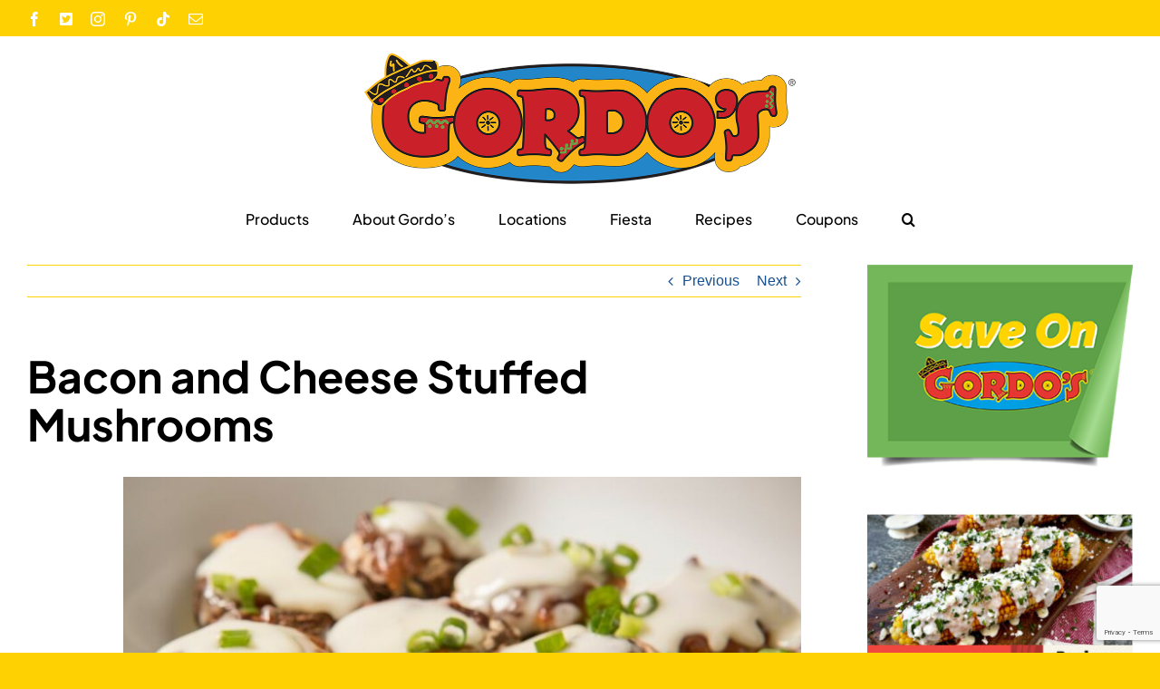

--- FILE ---
content_type: text/html; charset=UTF-8
request_url: https://gordosdips.com/gordos-bacon-and-cheese-stuffed-mushrooms/
body_size: 26080
content:
<!DOCTYPE html>
<html class="avada-html-layout-boxed avada-html-header-position-top avada-is-100-percent-template" lang="en-US" prefix="og: http://ogp.me/ns# fb: http://ogp.me/ns/fb#">
<head>
	<meta http-equiv="X-UA-Compatible" content="IE=edge" />
	<meta http-equiv="Content-Type" content="text/html; charset=utf-8"/>
	<meta name="viewport" content="width=device-width, initial-scale=1" />
	<meta name='robots' content='index, follow, max-image-preview:large, max-snippet:-1, max-video-preview:-1' />
	<style>img:is([sizes="auto" i], [sizes^="auto," i]) { contain-intrinsic-size: 3000px 1500px }</style>
	
	<!-- This site is optimized with the Yoast SEO plugin v26.7 - https://yoast.com/wordpress/plugins/seo/ -->
	<title>Bacon and Cheese Stuffed Mushrooms - Gordos Cheese Dip</title>
	<meta name="description" content="Gordo&#039;s Cheese Dip Recipes and the Latest News. Fiesta Every Day with Gordo&#039;s!" />
	<link rel="canonical" href="https://gordosdips.com/gordos-bacon-and-cheese-stuffed-mushrooms/" />
	<meta property="og:locale" content="en_US" />
	<meta property="og:type" content="article" />
	<meta property="og:title" content="Bacon and Cheese Stuffed Mushrooms - Gordos Cheese Dip" />
	<meta property="og:description" content="Gordo&#039;s Cheese Dip Recipes and the Latest News. Fiesta Every Day with Gordo&#039;s!" />
	<meta property="og:url" content="https://gordosdips.com/gordos-bacon-and-cheese-stuffed-mushrooms/" />
	<meta property="og:site_name" content="Gordos Cheese Dip" />
	<meta property="article:publisher" content="https://www.facebook.com/GordosCheeseDip/" />
	<meta property="article:published_time" content="2015-12-07T22:57:51+00:00" />
	<meta property="article:modified_time" content="2025-06-30T15:17:37+00:00" />
	<meta property="og:image" content="https://gordosdips.com/wp-content/uploads/2015/11/Y1egoSUYjmLU-bUdJ6p89BAutPXni3chW6jBSYeM_3I.jpg" />
	<meta property="og:image:width" content="1024" />
	<meta property="og:image:height" content="686" />
	<meta property="og:image:type" content="image/jpeg" />
	<meta name="author" content="nathan" />
	<meta name="twitter:card" content="summary_large_image" />
	<meta name="twitter:creator" content="@gordoscheesedip" />
	<meta name="twitter:site" content="@gordoscheesedip" />
	<meta name="twitter:label1" content="Written by" />
	<meta name="twitter:data1" content="" />
	<meta name="twitter:label2" content="Est. reading time" />
	<meta name="twitter:data2" content="1 minute" />
	<script type="application/ld+json" class="yoast-schema-graph">{"@context":"https://schema.org","@graph":[{"@type":"Article","@id":"https://gordosdips.com/gordos-bacon-and-cheese-stuffed-mushrooms/#article","isPartOf":{"@id":"https://gordosdips.com/gordos-bacon-and-cheese-stuffed-mushrooms/"},"author":{"name":"nathan","@id":"https://gordosdips.com/#/schema/person/5bc2c4978f07b9b770c51bba8ea4f248"},"headline":"Bacon and Cheese Stuffed Mushrooms","datePublished":"2015-12-07T22:57:51+00:00","dateModified":"2025-06-30T15:17:37+00:00","mainEntityOfPage":{"@id":"https://gordosdips.com/gordos-bacon-and-cheese-stuffed-mushrooms/"},"wordCount":78,"commentCount":0,"publisher":{"@id":"https://gordosdips.com/#organization"},"image":{"@id":"https://gordosdips.com/gordos-bacon-and-cheese-stuffed-mushrooms/#primaryimage"},"thumbnailUrl":"https://gordosdips.com/wp-content/uploads/2015/11/Y1egoSUYjmLU-bUdJ6p89BAutPXni3chW6jBSYeM_3I.jpg","articleSection":["Appetizers","Recipes"],"inLanguage":"en-US","potentialAction":[{"@type":"CommentAction","name":"Comment","target":["https://gordosdips.com/gordos-bacon-and-cheese-stuffed-mushrooms/#respond"]}]},{"@type":"WebPage","@id":"https://gordosdips.com/gordos-bacon-and-cheese-stuffed-mushrooms/","url":"https://gordosdips.com/gordos-bacon-and-cheese-stuffed-mushrooms/","name":"Bacon and Cheese Stuffed Mushrooms - Gordos Cheese Dip","isPartOf":{"@id":"https://gordosdips.com/#website"},"primaryImageOfPage":{"@id":"https://gordosdips.com/gordos-bacon-and-cheese-stuffed-mushrooms/#primaryimage"},"image":{"@id":"https://gordosdips.com/gordos-bacon-and-cheese-stuffed-mushrooms/#primaryimage"},"thumbnailUrl":"https://gordosdips.com/wp-content/uploads/2015/11/Y1egoSUYjmLU-bUdJ6p89BAutPXni3chW6jBSYeM_3I.jpg","datePublished":"2015-12-07T22:57:51+00:00","dateModified":"2025-06-30T15:17:37+00:00","description":"Gordo's Cheese Dip Recipes and the Latest News. Fiesta Every Day with Gordo's!","breadcrumb":{"@id":"https://gordosdips.com/gordos-bacon-and-cheese-stuffed-mushrooms/#breadcrumb"},"inLanguage":"en-US","potentialAction":[{"@type":"ReadAction","target":["https://gordosdips.com/gordos-bacon-and-cheese-stuffed-mushrooms/"]}]},{"@type":"ImageObject","inLanguage":"en-US","@id":"https://gordosdips.com/gordos-bacon-and-cheese-stuffed-mushrooms/#primaryimage","url":"https://gordosdips.com/wp-content/uploads/2015/11/Y1egoSUYjmLU-bUdJ6p89BAutPXni3chW6jBSYeM_3I.jpg","contentUrl":"https://gordosdips.com/wp-content/uploads/2015/11/Y1egoSUYjmLU-bUdJ6p89BAutPXni3chW6jBSYeM_3I.jpg","width":1024,"height":686},{"@type":"BreadcrumbList","@id":"https://gordosdips.com/gordos-bacon-and-cheese-stuffed-mushrooms/#breadcrumb","itemListElement":[{"@type":"ListItem","position":1,"name":"Home","item":"https://gordosdips.com/"},{"@type":"ListItem","position":2,"name":"Bacon and Cheese Stuffed Mushrooms"}]},{"@type":"WebSite","@id":"https://gordosdips.com/#website","url":"https://gordosdips.com/","name":"Gordos Cheese Dip","description":"Fiesta Every Day","publisher":{"@id":"https://gordosdips.com/#organization"},"potentialAction":[{"@type":"SearchAction","target":{"@type":"EntryPoint","urlTemplate":"https://gordosdips.com/?s={search_term_string}"},"query-input":{"@type":"PropertyValueSpecification","valueRequired":true,"valueName":"search_term_string"}}],"inLanguage":"en-US"},{"@type":"Organization","@id":"https://gordosdips.com/#organization","name":"Gordo's Cheese Dip","alternateName":"Gordo's Cheese Dip","url":"https://gordosdips.com/","logo":{"@type":"ImageObject","inLanguage":"en-US","@id":"https://gordosdips.com/#/schema/logo/image/","url":"https://gordosdips.com/wp-content/uploads/2022/12/Gordos-logo-2021-4in-240dpi.png","contentUrl":"https://gordosdips.com/wp-content/uploads/2022/12/Gordos-logo-2021-4in-240dpi.png","width":960,"height":299,"caption":"Gordo's Cheese Dip"},"image":{"@id":"https://gordosdips.com/#/schema/logo/image/"},"sameAs":["https://www.facebook.com/GordosCheeseDip/","https://x.com/gordoscheesedip","https://www.instagram.com/gordoscheesedip/","https://www.tiktok.com/@gordoscheesedip"]},{"@type":"Person","@id":"https://gordosdips.com/#/schema/person/5bc2c4978f07b9b770c51bba8ea4f248","name":"nathan","image":{"@type":"ImageObject","inLanguage":"en-US","@id":"https://gordosdips.com/#/schema/person/image/","url":"https://secure.gravatar.com/avatar/9704b0a72d3da9e26a3cc7decacb0645d33bc162c92d28e30c1a30c14025f26b?s=96&d=blank&r=g","contentUrl":"https://secure.gravatar.com/avatar/9704b0a72d3da9e26a3cc7decacb0645d33bc162c92d28e30c1a30c14025f26b?s=96&d=blank&r=g","caption":"nathan"},"url":"https://gordosdips.com/author/nathan/"}]}</script>
	<!-- / Yoast SEO plugin. -->


<script type='application/javascript'  id='pys-version-script'>console.log('PixelYourSite Free version 11.1.5.2');</script>
<link rel='dns-prefetch' href='//www.google.com' />
<link rel="alternate" type="application/rss+xml" title="Gordos Cheese Dip &raquo; Feed" href="https://gordosdips.com/feed/" />
<link rel="alternate" type="application/rss+xml" title="Gordos Cheese Dip &raquo; Comments Feed" href="https://gordosdips.com/comments/feed/" />
					<link rel="shortcut icon" href="https://gordosdips.com/wp-content/uploads/2022/12/cheese-dip-original-1.jpg" type="image/x-icon" />
		
					<!-- Apple Touch Icon -->
			<link rel="apple-touch-icon" sizes="180x180" href="https://gordosdips.com/wp-content/uploads/2022/12/cheese-dip-original-1.jpg">
		
					<!-- Android Icon -->
			<link rel="icon" sizes="192x192" href="https://gordosdips.com/wp-content/uploads/2022/12/cheese-dip-original-1.jpg">
		
					<!-- MS Edge Icon -->
			<meta name="msapplication-TileImage" content="https://gordosdips.com/wp-content/uploads/2022/12/cheese-dip-original-1.jpg">
				<link rel="alternate" type="application/rss+xml" title="Gordos Cheese Dip &raquo; Bacon and Cheese Stuffed Mushrooms Comments Feed" href="https://gordosdips.com/gordos-bacon-and-cheese-stuffed-mushrooms/feed/" />
					<meta name="description" content="INGREDIENTS:

 	1 container(16oz) Gordo’s Cheese Dip(any flavor)
 	½ cup panko bread crumbs
 	8 to 10 slices bacon, cooked and crumbled
 	15 to 20 large mushrooms

HOW TO PREPARE:

Preheat oven to 400 degrees. Remove stems from mushrooms and mince. Mix melted Gordo’s cheese dip, panko"/>
				
		<meta property="og:locale" content="en_US"/>
		<meta property="og:type" content="article"/>
		<meta property="og:site_name" content="Gordos Cheese Dip"/>
		<meta property="og:title" content="Bacon and Cheese Stuffed Mushrooms - Gordos Cheese Dip"/>
				<meta property="og:description" content="INGREDIENTS:

 	1 container(16oz) Gordo’s Cheese Dip(any flavor)
 	½ cup panko bread crumbs
 	8 to 10 slices bacon, cooked and crumbled
 	15 to 20 large mushrooms

HOW TO PREPARE:

Preheat oven to 400 degrees. Remove stems from mushrooms and mince. Mix melted Gordo’s cheese dip, panko"/>
				<meta property="og:url" content="https://gordosdips.com/gordos-bacon-and-cheese-stuffed-mushrooms/"/>
										<meta property="article:published_time" content="2015-12-07T22:57:51+00:00"/>
							<meta property="article:modified_time" content="2025-06-30T15:17:37+00:00"/>
								<meta name="author" content="nathan"/>
								<meta property="og:image" content="https://gordosdips.com/wp-content/uploads/2015/11/Y1egoSUYjmLU-bUdJ6p89BAutPXni3chW6jBSYeM_3I.jpg"/>
		<meta property="og:image:width" content="1024"/>
		<meta property="og:image:height" content="686"/>
		<meta property="og:image:type" content="image/jpeg"/>
				<script type="text/javascript">
/* <![CDATA[ */
window._wpemojiSettings = {"baseUrl":"https:\/\/s.w.org\/images\/core\/emoji\/16.0.1\/72x72\/","ext":".png","svgUrl":"https:\/\/s.w.org\/images\/core\/emoji\/16.0.1\/svg\/","svgExt":".svg","source":{"concatemoji":"https:\/\/gordosdips.com\/wp-includes\/js\/wp-emoji-release.min.js?ver=6.8.3"}};
/*! This file is auto-generated */
!function(s,n){var o,i,e;function c(e){try{var t={supportTests:e,timestamp:(new Date).valueOf()};sessionStorage.setItem(o,JSON.stringify(t))}catch(e){}}function p(e,t,n){e.clearRect(0,0,e.canvas.width,e.canvas.height),e.fillText(t,0,0);var t=new Uint32Array(e.getImageData(0,0,e.canvas.width,e.canvas.height).data),a=(e.clearRect(0,0,e.canvas.width,e.canvas.height),e.fillText(n,0,0),new Uint32Array(e.getImageData(0,0,e.canvas.width,e.canvas.height).data));return t.every(function(e,t){return e===a[t]})}function u(e,t){e.clearRect(0,0,e.canvas.width,e.canvas.height),e.fillText(t,0,0);for(var n=e.getImageData(16,16,1,1),a=0;a<n.data.length;a++)if(0!==n.data[a])return!1;return!0}function f(e,t,n,a){switch(t){case"flag":return n(e,"\ud83c\udff3\ufe0f\u200d\u26a7\ufe0f","\ud83c\udff3\ufe0f\u200b\u26a7\ufe0f")?!1:!n(e,"\ud83c\udde8\ud83c\uddf6","\ud83c\udde8\u200b\ud83c\uddf6")&&!n(e,"\ud83c\udff4\udb40\udc67\udb40\udc62\udb40\udc65\udb40\udc6e\udb40\udc67\udb40\udc7f","\ud83c\udff4\u200b\udb40\udc67\u200b\udb40\udc62\u200b\udb40\udc65\u200b\udb40\udc6e\u200b\udb40\udc67\u200b\udb40\udc7f");case"emoji":return!a(e,"\ud83e\udedf")}return!1}function g(e,t,n,a){var r="undefined"!=typeof WorkerGlobalScope&&self instanceof WorkerGlobalScope?new OffscreenCanvas(300,150):s.createElement("canvas"),o=r.getContext("2d",{willReadFrequently:!0}),i=(o.textBaseline="top",o.font="600 32px Arial",{});return e.forEach(function(e){i[e]=t(o,e,n,a)}),i}function t(e){var t=s.createElement("script");t.src=e,t.defer=!0,s.head.appendChild(t)}"undefined"!=typeof Promise&&(o="wpEmojiSettingsSupports",i=["flag","emoji"],n.supports={everything:!0,everythingExceptFlag:!0},e=new Promise(function(e){s.addEventListener("DOMContentLoaded",e,{once:!0})}),new Promise(function(t){var n=function(){try{var e=JSON.parse(sessionStorage.getItem(o));if("object"==typeof e&&"number"==typeof e.timestamp&&(new Date).valueOf()<e.timestamp+604800&&"object"==typeof e.supportTests)return e.supportTests}catch(e){}return null}();if(!n){if("undefined"!=typeof Worker&&"undefined"!=typeof OffscreenCanvas&&"undefined"!=typeof URL&&URL.createObjectURL&&"undefined"!=typeof Blob)try{var e="postMessage("+g.toString()+"("+[JSON.stringify(i),f.toString(),p.toString(),u.toString()].join(",")+"));",a=new Blob([e],{type:"text/javascript"}),r=new Worker(URL.createObjectURL(a),{name:"wpTestEmojiSupports"});return void(r.onmessage=function(e){c(n=e.data),r.terminate(),t(n)})}catch(e){}c(n=g(i,f,p,u))}t(n)}).then(function(e){for(var t in e)n.supports[t]=e[t],n.supports.everything=n.supports.everything&&n.supports[t],"flag"!==t&&(n.supports.everythingExceptFlag=n.supports.everythingExceptFlag&&n.supports[t]);n.supports.everythingExceptFlag=n.supports.everythingExceptFlag&&!n.supports.flag,n.DOMReady=!1,n.readyCallback=function(){n.DOMReady=!0}}).then(function(){return e}).then(function(){var e;n.supports.everything||(n.readyCallback(),(e=n.source||{}).concatemoji?t(e.concatemoji):e.wpemoji&&e.twemoji&&(t(e.twemoji),t(e.wpemoji)))}))}((window,document),window._wpemojiSettings);
/* ]]> */
</script>
<link rel='stylesheet' id='pt-cv-public-style-css' href='https://gordosdips.com/wp-content/plugins/content-views-query-and-display-post-page/public/assets/css/cv.css?ver=4.2.1' type='text/css' media='all' />
<link rel='stylesheet' id='pmb_common-css' href='https://gordosdips.com/wp-content/plugins/print-my-blog/assets/styles/pmb-common.css?ver=1757004381' type='text/css' media='all' />
<style id='wp-emoji-styles-inline-css' type='text/css'>

	img.wp-smiley, img.emoji {
		display: inline !important;
		border: none !important;
		box-shadow: none !important;
		height: 1em !important;
		width: 1em !important;
		margin: 0 0.07em !important;
		vertical-align: -0.1em !important;
		background: none !important;
		padding: 0 !important;
	}
</style>
<link rel='stylesheet' id='wp-block-library-css' href='https://gordosdips.com/wp-includes/css/dist/block-library/style.min.css?ver=6.8.3' type='text/css' media='all' />
<style id='wp-block-library-theme-inline-css' type='text/css'>
.wp-block-audio :where(figcaption){color:#555;font-size:13px;text-align:center}.is-dark-theme .wp-block-audio :where(figcaption){color:#ffffffa6}.wp-block-audio{margin:0 0 1em}.wp-block-code{border:1px solid #ccc;border-radius:4px;font-family:Menlo,Consolas,monaco,monospace;padding:.8em 1em}.wp-block-embed :where(figcaption){color:#555;font-size:13px;text-align:center}.is-dark-theme .wp-block-embed :where(figcaption){color:#ffffffa6}.wp-block-embed{margin:0 0 1em}.blocks-gallery-caption{color:#555;font-size:13px;text-align:center}.is-dark-theme .blocks-gallery-caption{color:#ffffffa6}:root :where(.wp-block-image figcaption){color:#555;font-size:13px;text-align:center}.is-dark-theme :root :where(.wp-block-image figcaption){color:#ffffffa6}.wp-block-image{margin:0 0 1em}.wp-block-pullquote{border-bottom:4px solid;border-top:4px solid;color:currentColor;margin-bottom:1.75em}.wp-block-pullquote cite,.wp-block-pullquote footer,.wp-block-pullquote__citation{color:currentColor;font-size:.8125em;font-style:normal;text-transform:uppercase}.wp-block-quote{border-left:.25em solid;margin:0 0 1.75em;padding-left:1em}.wp-block-quote cite,.wp-block-quote footer{color:currentColor;font-size:.8125em;font-style:normal;position:relative}.wp-block-quote:where(.has-text-align-right){border-left:none;border-right:.25em solid;padding-left:0;padding-right:1em}.wp-block-quote:where(.has-text-align-center){border:none;padding-left:0}.wp-block-quote.is-large,.wp-block-quote.is-style-large,.wp-block-quote:where(.is-style-plain){border:none}.wp-block-search .wp-block-search__label{font-weight:700}.wp-block-search__button{border:1px solid #ccc;padding:.375em .625em}:where(.wp-block-group.has-background){padding:1.25em 2.375em}.wp-block-separator.has-css-opacity{opacity:.4}.wp-block-separator{border:none;border-bottom:2px solid;margin-left:auto;margin-right:auto}.wp-block-separator.has-alpha-channel-opacity{opacity:1}.wp-block-separator:not(.is-style-wide):not(.is-style-dots){width:100px}.wp-block-separator.has-background:not(.is-style-dots){border-bottom:none;height:1px}.wp-block-separator.has-background:not(.is-style-wide):not(.is-style-dots){height:2px}.wp-block-table{margin:0 0 1em}.wp-block-table td,.wp-block-table th{word-break:normal}.wp-block-table :where(figcaption){color:#555;font-size:13px;text-align:center}.is-dark-theme .wp-block-table :where(figcaption){color:#ffffffa6}.wp-block-video :where(figcaption){color:#555;font-size:13px;text-align:center}.is-dark-theme .wp-block-video :where(figcaption){color:#ffffffa6}.wp-block-video{margin:0 0 1em}:root :where(.wp-block-template-part.has-background){margin-bottom:0;margin-top:0;padding:1.25em 2.375em}
</style>
<style id='classic-theme-styles-inline-css' type='text/css'>
/*! This file is auto-generated */
.wp-block-button__link{color:#fff;background-color:#32373c;border-radius:9999px;box-shadow:none;text-decoration:none;padding:calc(.667em + 2px) calc(1.333em + 2px);font-size:1.125em}.wp-block-file__button{background:#32373c;color:#fff;text-decoration:none}
</style>
<link rel='stylesheet' id='pmb-select2-css' href='https://gordosdips.com/wp-content/plugins/print-my-blog/assets/styles/libs/select2.min.css?ver=4.0.6' type='text/css' media='all' />
<link rel='stylesheet' id='pmb-jquery-ui-css' href='https://gordosdips.com/wp-content/plugins/print-my-blog/assets/styles/libs/jquery-ui/jquery-ui.min.css?ver=1.11.4' type='text/css' media='all' />
<link rel='stylesheet' id='pmb-setup-page-css' href='https://gordosdips.com/wp-content/plugins/print-my-blog/assets/styles/setup-page.css?ver=1757004381' type='text/css' media='all' />
<style id='global-styles-inline-css' type='text/css'>
:root{--wp--preset--aspect-ratio--square: 1;--wp--preset--aspect-ratio--4-3: 4/3;--wp--preset--aspect-ratio--3-4: 3/4;--wp--preset--aspect-ratio--3-2: 3/2;--wp--preset--aspect-ratio--2-3: 2/3;--wp--preset--aspect-ratio--16-9: 16/9;--wp--preset--aspect-ratio--9-16: 9/16;--wp--preset--color--black: #000000;--wp--preset--color--cyan-bluish-gray: #abb8c3;--wp--preset--color--white: #ffffff;--wp--preset--color--pale-pink: #f78da7;--wp--preset--color--vivid-red: #cf2e2e;--wp--preset--color--luminous-vivid-orange: #ff6900;--wp--preset--color--luminous-vivid-amber: #fcb900;--wp--preset--color--light-green-cyan: #7bdcb5;--wp--preset--color--vivid-green-cyan: #00d084;--wp--preset--color--pale-cyan-blue: #8ed1fc;--wp--preset--color--vivid-cyan-blue: #0693e3;--wp--preset--color--vivid-purple: #9b51e0;--wp--preset--color--awb-color-1: #ffffff;--wp--preset--color--awb-color-2: #fbf7eb;--wp--preset--color--awb-color-3: #fed103;--wp--preset--color--awb-color-4: #a4d7b6;--wp--preset--color--awb-color-5: #f0483e;--wp--preset--color--awb-color-6: #164f90;--wp--preset--color--awb-color-7: #164f90;--wp--preset--color--awb-color-8: #000000;--wp--preset--gradient--vivid-cyan-blue-to-vivid-purple: linear-gradient(135deg,rgba(6,147,227,1) 0%,rgb(155,81,224) 100%);--wp--preset--gradient--light-green-cyan-to-vivid-green-cyan: linear-gradient(135deg,rgb(122,220,180) 0%,rgb(0,208,130) 100%);--wp--preset--gradient--luminous-vivid-amber-to-luminous-vivid-orange: linear-gradient(135deg,rgba(252,185,0,1) 0%,rgba(255,105,0,1) 100%);--wp--preset--gradient--luminous-vivid-orange-to-vivid-red: linear-gradient(135deg,rgba(255,105,0,1) 0%,rgb(207,46,46) 100%);--wp--preset--gradient--very-light-gray-to-cyan-bluish-gray: linear-gradient(135deg,rgb(238,238,238) 0%,rgb(169,184,195) 100%);--wp--preset--gradient--cool-to-warm-spectrum: linear-gradient(135deg,rgb(74,234,220) 0%,rgb(151,120,209) 20%,rgb(207,42,186) 40%,rgb(238,44,130) 60%,rgb(251,105,98) 80%,rgb(254,248,76) 100%);--wp--preset--gradient--blush-light-purple: linear-gradient(135deg,rgb(255,206,236) 0%,rgb(152,150,240) 100%);--wp--preset--gradient--blush-bordeaux: linear-gradient(135deg,rgb(254,205,165) 0%,rgb(254,45,45) 50%,rgb(107,0,62) 100%);--wp--preset--gradient--luminous-dusk: linear-gradient(135deg,rgb(255,203,112) 0%,rgb(199,81,192) 50%,rgb(65,88,208) 100%);--wp--preset--gradient--pale-ocean: linear-gradient(135deg,rgb(255,245,203) 0%,rgb(182,227,212) 50%,rgb(51,167,181) 100%);--wp--preset--gradient--electric-grass: linear-gradient(135deg,rgb(202,248,128) 0%,rgb(113,206,126) 100%);--wp--preset--gradient--midnight: linear-gradient(135deg,rgb(2,3,129) 0%,rgb(40,116,252) 100%);--wp--preset--font-size--small: 12px;--wp--preset--font-size--medium: 20px;--wp--preset--font-size--large: 24px;--wp--preset--font-size--x-large: 42px;--wp--preset--font-size--normal: 16px;--wp--preset--font-size--xlarge: 32px;--wp--preset--font-size--huge: 48px;--wp--preset--spacing--20: 0.44rem;--wp--preset--spacing--30: 0.67rem;--wp--preset--spacing--40: 1rem;--wp--preset--spacing--50: 1.5rem;--wp--preset--spacing--60: 2.25rem;--wp--preset--spacing--70: 3.38rem;--wp--preset--spacing--80: 5.06rem;--wp--preset--shadow--natural: 6px 6px 9px rgba(0, 0, 0, 0.2);--wp--preset--shadow--deep: 12px 12px 50px rgba(0, 0, 0, 0.4);--wp--preset--shadow--sharp: 6px 6px 0px rgba(0, 0, 0, 0.2);--wp--preset--shadow--outlined: 6px 6px 0px -3px rgba(255, 255, 255, 1), 6px 6px rgba(0, 0, 0, 1);--wp--preset--shadow--crisp: 6px 6px 0px rgba(0, 0, 0, 1);}:where(.is-layout-flex){gap: 0.5em;}:where(.is-layout-grid){gap: 0.5em;}body .is-layout-flex{display: flex;}.is-layout-flex{flex-wrap: wrap;align-items: center;}.is-layout-flex > :is(*, div){margin: 0;}body .is-layout-grid{display: grid;}.is-layout-grid > :is(*, div){margin: 0;}:where(.wp-block-columns.is-layout-flex){gap: 2em;}:where(.wp-block-columns.is-layout-grid){gap: 2em;}:where(.wp-block-post-template.is-layout-flex){gap: 1.25em;}:where(.wp-block-post-template.is-layout-grid){gap: 1.25em;}.has-black-color{color: var(--wp--preset--color--black) !important;}.has-cyan-bluish-gray-color{color: var(--wp--preset--color--cyan-bluish-gray) !important;}.has-white-color{color: var(--wp--preset--color--white) !important;}.has-pale-pink-color{color: var(--wp--preset--color--pale-pink) !important;}.has-vivid-red-color{color: var(--wp--preset--color--vivid-red) !important;}.has-luminous-vivid-orange-color{color: var(--wp--preset--color--luminous-vivid-orange) !important;}.has-luminous-vivid-amber-color{color: var(--wp--preset--color--luminous-vivid-amber) !important;}.has-light-green-cyan-color{color: var(--wp--preset--color--light-green-cyan) !important;}.has-vivid-green-cyan-color{color: var(--wp--preset--color--vivid-green-cyan) !important;}.has-pale-cyan-blue-color{color: var(--wp--preset--color--pale-cyan-blue) !important;}.has-vivid-cyan-blue-color{color: var(--wp--preset--color--vivid-cyan-blue) !important;}.has-vivid-purple-color{color: var(--wp--preset--color--vivid-purple) !important;}.has-black-background-color{background-color: var(--wp--preset--color--black) !important;}.has-cyan-bluish-gray-background-color{background-color: var(--wp--preset--color--cyan-bluish-gray) !important;}.has-white-background-color{background-color: var(--wp--preset--color--white) !important;}.has-pale-pink-background-color{background-color: var(--wp--preset--color--pale-pink) !important;}.has-vivid-red-background-color{background-color: var(--wp--preset--color--vivid-red) !important;}.has-luminous-vivid-orange-background-color{background-color: var(--wp--preset--color--luminous-vivid-orange) !important;}.has-luminous-vivid-amber-background-color{background-color: var(--wp--preset--color--luminous-vivid-amber) !important;}.has-light-green-cyan-background-color{background-color: var(--wp--preset--color--light-green-cyan) !important;}.has-vivid-green-cyan-background-color{background-color: var(--wp--preset--color--vivid-green-cyan) !important;}.has-pale-cyan-blue-background-color{background-color: var(--wp--preset--color--pale-cyan-blue) !important;}.has-vivid-cyan-blue-background-color{background-color: var(--wp--preset--color--vivid-cyan-blue) !important;}.has-vivid-purple-background-color{background-color: var(--wp--preset--color--vivid-purple) !important;}.has-black-border-color{border-color: var(--wp--preset--color--black) !important;}.has-cyan-bluish-gray-border-color{border-color: var(--wp--preset--color--cyan-bluish-gray) !important;}.has-white-border-color{border-color: var(--wp--preset--color--white) !important;}.has-pale-pink-border-color{border-color: var(--wp--preset--color--pale-pink) !important;}.has-vivid-red-border-color{border-color: var(--wp--preset--color--vivid-red) !important;}.has-luminous-vivid-orange-border-color{border-color: var(--wp--preset--color--luminous-vivid-orange) !important;}.has-luminous-vivid-amber-border-color{border-color: var(--wp--preset--color--luminous-vivid-amber) !important;}.has-light-green-cyan-border-color{border-color: var(--wp--preset--color--light-green-cyan) !important;}.has-vivid-green-cyan-border-color{border-color: var(--wp--preset--color--vivid-green-cyan) !important;}.has-pale-cyan-blue-border-color{border-color: var(--wp--preset--color--pale-cyan-blue) !important;}.has-vivid-cyan-blue-border-color{border-color: var(--wp--preset--color--vivid-cyan-blue) !important;}.has-vivid-purple-border-color{border-color: var(--wp--preset--color--vivid-purple) !important;}.has-vivid-cyan-blue-to-vivid-purple-gradient-background{background: var(--wp--preset--gradient--vivid-cyan-blue-to-vivid-purple) !important;}.has-light-green-cyan-to-vivid-green-cyan-gradient-background{background: var(--wp--preset--gradient--light-green-cyan-to-vivid-green-cyan) !important;}.has-luminous-vivid-amber-to-luminous-vivid-orange-gradient-background{background: var(--wp--preset--gradient--luminous-vivid-amber-to-luminous-vivid-orange) !important;}.has-luminous-vivid-orange-to-vivid-red-gradient-background{background: var(--wp--preset--gradient--luminous-vivid-orange-to-vivid-red) !important;}.has-very-light-gray-to-cyan-bluish-gray-gradient-background{background: var(--wp--preset--gradient--very-light-gray-to-cyan-bluish-gray) !important;}.has-cool-to-warm-spectrum-gradient-background{background: var(--wp--preset--gradient--cool-to-warm-spectrum) !important;}.has-blush-light-purple-gradient-background{background: var(--wp--preset--gradient--blush-light-purple) !important;}.has-blush-bordeaux-gradient-background{background: var(--wp--preset--gradient--blush-bordeaux) !important;}.has-luminous-dusk-gradient-background{background: var(--wp--preset--gradient--luminous-dusk) !important;}.has-pale-ocean-gradient-background{background: var(--wp--preset--gradient--pale-ocean) !important;}.has-electric-grass-gradient-background{background: var(--wp--preset--gradient--electric-grass) !important;}.has-midnight-gradient-background{background: var(--wp--preset--gradient--midnight) !important;}.has-small-font-size{font-size: var(--wp--preset--font-size--small) !important;}.has-medium-font-size{font-size: var(--wp--preset--font-size--medium) !important;}.has-large-font-size{font-size: var(--wp--preset--font-size--large) !important;}.has-x-large-font-size{font-size: var(--wp--preset--font-size--x-large) !important;}
:where(.wp-block-post-template.is-layout-flex){gap: 1.25em;}:where(.wp-block-post-template.is-layout-grid){gap: 1.25em;}
:where(.wp-block-columns.is-layout-flex){gap: 2em;}:where(.wp-block-columns.is-layout-grid){gap: 2em;}
:root :where(.wp-block-pullquote){font-size: 1.5em;line-height: 1.6;}
</style>
<link rel='stylesheet' id='pojo-a11y-css' href='https://gordosdips.com/wp-content/plugins/pojo-accessibility/modules/legacy/assets/css/style.min.css?ver=1.0.0' type='text/css' media='all' />
<link rel='stylesheet' id='fusion-dynamic-css-css' href='https://gordosdips.com/wp-content/uploads/fusion-styles/a84a5cd2daee5083a5dc96e2c6baabaf.min.css?ver=3.12.1' type='text/css' media='all' />
<script type="text/javascript" src="https://gordosdips.com/wp-includes/js/jquery/jquery.min.js?ver=3.7.1" id="jquery-core-js"></script>
<script type="text/javascript" src="https://gordosdips.com/wp-includes/js/jquery/jquery-migrate.min.js?ver=3.4.1" id="jquery-migrate-js"></script>
<script type="text/javascript" src="https://gordosdips.com/wp-content/plugins/pixelyoursite/dist/scripts/jquery.bind-first-0.2.3.min.js?ver=0.2.3" id="jquery-bind-first-js"></script>
<script type="text/javascript" src="https://gordosdips.com/wp-content/plugins/pixelyoursite/dist/scripts/js.cookie-2.1.3.min.js?ver=2.1.3" id="js-cookie-pys-js"></script>
<script type="text/javascript" src="https://gordosdips.com/wp-content/plugins/pixelyoursite/dist/scripts/tld.min.js?ver=2.3.1" id="js-tld-js"></script>
<script type="text/javascript" id="pys-js-extra">
/* <![CDATA[ */
var pysOptions = {"staticEvents":{"facebook":{"init_event":[{"delay":0,"type":"static","ajaxFire":false,"name":"PageView","pixelIds":["461833692078933"],"eventID":"d8811b03-6bc6-4b04-a3ed-e4572792676d","params":{"post_category":"Appetizers, Recipes","page_title":"Bacon and Cheese Stuffed Mushrooms","post_type":"post","post_id":4024,"plugin":"PixelYourSite","user_role":"guest","event_url":"gordosdips.com\/gordos-bacon-and-cheese-stuffed-mushrooms\/"},"e_id":"init_event","ids":[],"hasTimeWindow":false,"timeWindow":0,"woo_order":"","edd_order":""}]}},"dynamicEvents":[],"triggerEvents":[],"triggerEventTypes":[],"facebook":{"pixelIds":["461833692078933"],"advancedMatching":[],"advancedMatchingEnabled":false,"removeMetadata":false,"wooVariableAsSimple":false,"serverApiEnabled":false,"wooCRSendFromServer":false,"send_external_id":null,"enabled_medical":false,"do_not_track_medical_param":["event_url","post_title","page_title","landing_page","content_name","categories","category_name","tags"],"meta_ldu":false},"debug":"","siteUrl":"https:\/\/gordosdips.com","ajaxUrl":"https:\/\/gordosdips.com\/wp-admin\/admin-ajax.php","ajax_event":"b9bfc0f5e3","enable_remove_download_url_param":"1","cookie_duration":"7","last_visit_duration":"60","enable_success_send_form":"","ajaxForServerEvent":"1","ajaxForServerStaticEvent":"1","useSendBeacon":"1","send_external_id":"1","external_id_expire":"180","track_cookie_for_subdomains":"1","google_consent_mode":"1","gdpr":{"ajax_enabled":false,"all_disabled_by_api":false,"facebook_disabled_by_api":false,"analytics_disabled_by_api":false,"google_ads_disabled_by_api":false,"pinterest_disabled_by_api":false,"bing_disabled_by_api":false,"reddit_disabled_by_api":false,"externalID_disabled_by_api":false,"facebook_prior_consent_enabled":true,"analytics_prior_consent_enabled":true,"google_ads_prior_consent_enabled":null,"pinterest_prior_consent_enabled":true,"bing_prior_consent_enabled":true,"cookiebot_integration_enabled":false,"cookiebot_facebook_consent_category":"marketing","cookiebot_analytics_consent_category":"statistics","cookiebot_tiktok_consent_category":"marketing","cookiebot_google_ads_consent_category":"marketing","cookiebot_pinterest_consent_category":"marketing","cookiebot_bing_consent_category":"marketing","consent_magic_integration_enabled":false,"real_cookie_banner_integration_enabled":false,"cookie_notice_integration_enabled":false,"cookie_law_info_integration_enabled":false,"analytics_storage":{"enabled":true,"value":"granted","filter":false},"ad_storage":{"enabled":true,"value":"granted","filter":false},"ad_user_data":{"enabled":true,"value":"granted","filter":false},"ad_personalization":{"enabled":true,"value":"granted","filter":false}},"cookie":{"disabled_all_cookie":false,"disabled_start_session_cookie":false,"disabled_advanced_form_data_cookie":false,"disabled_landing_page_cookie":false,"disabled_first_visit_cookie":false,"disabled_trafficsource_cookie":false,"disabled_utmTerms_cookie":false,"disabled_utmId_cookie":false},"tracking_analytics":{"TrafficSource":"direct","TrafficLanding":"undefined","TrafficUtms":[],"TrafficUtmsId":[]},"GATags":{"ga_datalayer_type":"default","ga_datalayer_name":"dataLayerPYS"},"woo":{"enabled":false},"edd":{"enabled":false},"cache_bypass":"1769091381"};
/* ]]> */
</script>
<script type="text/javascript" src="https://gordosdips.com/wp-content/plugins/pixelyoursite/dist/scripts/public.js?ver=11.1.5.2" id="pys-js"></script>
<link rel="https://api.w.org/" href="https://gordosdips.com/wp-json/" /><link rel="alternate" title="JSON" type="application/json" href="https://gordosdips.com/wp-json/wp/v2/posts/4024" /><link rel="EditURI" type="application/rsd+xml" title="RSD" href="https://gordosdips.com/xmlrpc.php?rsd" />
<meta name="generator" content="WordPress 6.8.3" />
<link rel='shortlink' href='https://gordosdips.com/?p=4024' />
<link rel="alternate" title="oEmbed (JSON)" type="application/json+oembed" href="https://gordosdips.com/wp-json/oembed/1.0/embed?url=https%3A%2F%2Fgordosdips.com%2Fgordos-bacon-and-cheese-stuffed-mushrooms%2F" />
<link rel="alternate" title="oEmbed (XML)" type="text/xml+oembed" href="https://gordosdips.com/wp-json/oembed/1.0/embed?url=https%3A%2F%2Fgordosdips.com%2Fgordos-bacon-and-cheese-stuffed-mushrooms%2F&#038;format=xml" />
<style>/* CSS added by WP Meta and Date Remover*/.entry-meta {display:none !important;}
	.home .entry-meta { display: none; }
	.entry-footer {display:none !important;}
	.home .entry-footer { display: none; }</style><style type="text/css">
#pojo-a11y-toolbar .pojo-a11y-toolbar-toggle a{ background-color: #4054b2;	color: #ffffff;}
#pojo-a11y-toolbar .pojo-a11y-toolbar-overlay, #pojo-a11y-toolbar .pojo-a11y-toolbar-overlay ul.pojo-a11y-toolbar-items.pojo-a11y-links{ border-color: #4054b2;}
body.pojo-a11y-focusable a:focus{ outline-style: solid !important;	outline-width: 1px !important;	outline-color: #FF0000 !important;}
#pojo-a11y-toolbar{ top: 100px !important;}
#pojo-a11y-toolbar .pojo-a11y-toolbar-overlay{ background-color: #ffffff;}
#pojo-a11y-toolbar .pojo-a11y-toolbar-overlay ul.pojo-a11y-toolbar-items li.pojo-a11y-toolbar-item a, #pojo-a11y-toolbar .pojo-a11y-toolbar-overlay p.pojo-a11y-toolbar-title{ color: #333333;}
#pojo-a11y-toolbar .pojo-a11y-toolbar-overlay ul.pojo-a11y-toolbar-items li.pojo-a11y-toolbar-item a.active{ background-color: #4054b2;	color: #ffffff;}
@media (max-width: 767px) { #pojo-a11y-toolbar { top: 50px !important; } }</style><link rel="preload" href="https://gordosdips.com/wp-content/themes/Avada/includes/lib/assets/fonts/icomoon/awb-icons.woff" as="font" type="font/woff" crossorigin><link rel="preload" href="//gordosdips.com/wp-content/themes/Avada/includes/lib/assets/fonts/fontawesome/webfonts/fa-brands-400.woff2" as="font" type="font/woff2" crossorigin><link rel="preload" href="//gordosdips.com/wp-content/themes/Avada/includes/lib/assets/fonts/fontawesome/webfonts/fa-regular-400.woff2" as="font" type="font/woff2" crossorigin><link rel="preload" href="//gordosdips.com/wp-content/themes/Avada/includes/lib/assets/fonts/fontawesome/webfonts/fa-solid-900.woff2" as="font" type="font/woff2" crossorigin><style type="text/css" id="css-fb-visibility">@media screen and (max-width: 640px){.fusion-no-small-visibility{display:none !important;}body .sm-text-align-center{text-align:center !important;}body .sm-text-align-left{text-align:left !important;}body .sm-text-align-right{text-align:right !important;}body .sm-flex-align-center{justify-content:center !important;}body .sm-flex-align-flex-start{justify-content:flex-start !important;}body .sm-flex-align-flex-end{justify-content:flex-end !important;}body .sm-mx-auto{margin-left:auto !important;margin-right:auto !important;}body .sm-ml-auto{margin-left:auto !important;}body .sm-mr-auto{margin-right:auto !important;}body .fusion-absolute-position-small{position:absolute;top:auto;width:100%;}.awb-sticky.awb-sticky-small{ position: sticky; top: var(--awb-sticky-offset,0); }}@media screen and (min-width: 641px) and (max-width: 1024px){.fusion-no-medium-visibility{display:none !important;}body .md-text-align-center{text-align:center !important;}body .md-text-align-left{text-align:left !important;}body .md-text-align-right{text-align:right !important;}body .md-flex-align-center{justify-content:center !important;}body .md-flex-align-flex-start{justify-content:flex-start !important;}body .md-flex-align-flex-end{justify-content:flex-end !important;}body .md-mx-auto{margin-left:auto !important;margin-right:auto !important;}body .md-ml-auto{margin-left:auto !important;}body .md-mr-auto{margin-right:auto !important;}body .fusion-absolute-position-medium{position:absolute;top:auto;width:100%;}.awb-sticky.awb-sticky-medium{ position: sticky; top: var(--awb-sticky-offset,0); }}@media screen and (min-width: 1025px){.fusion-no-large-visibility{display:none !important;}body .lg-text-align-center{text-align:center !important;}body .lg-text-align-left{text-align:left !important;}body .lg-text-align-right{text-align:right !important;}body .lg-flex-align-center{justify-content:center !important;}body .lg-flex-align-flex-start{justify-content:flex-start !important;}body .lg-flex-align-flex-end{justify-content:flex-end !important;}body .lg-mx-auto{margin-left:auto !important;margin-right:auto !important;}body .lg-ml-auto{margin-left:auto !important;}body .lg-mr-auto{margin-right:auto !important;}body .fusion-absolute-position-large{position:absolute;top:auto;width:100%;}.awb-sticky.awb-sticky-large{ position: sticky; top: var(--awb-sticky-offset,0); }}</style><meta name="generator" content="Powered by Slider Revolution 6.7.21 - responsive, Mobile-Friendly Slider Plugin for WordPress with comfortable drag and drop interface." />
<script>function setREVStartSize(e){
			//window.requestAnimationFrame(function() {
				window.RSIW = window.RSIW===undefined ? window.innerWidth : window.RSIW;
				window.RSIH = window.RSIH===undefined ? window.innerHeight : window.RSIH;
				try {
					var pw = document.getElementById(e.c).parentNode.offsetWidth,
						newh;
					pw = pw===0 || isNaN(pw) || (e.l=="fullwidth" || e.layout=="fullwidth") ? window.RSIW : pw;
					e.tabw = e.tabw===undefined ? 0 : parseInt(e.tabw);
					e.thumbw = e.thumbw===undefined ? 0 : parseInt(e.thumbw);
					e.tabh = e.tabh===undefined ? 0 : parseInt(e.tabh);
					e.thumbh = e.thumbh===undefined ? 0 : parseInt(e.thumbh);
					e.tabhide = e.tabhide===undefined ? 0 : parseInt(e.tabhide);
					e.thumbhide = e.thumbhide===undefined ? 0 : parseInt(e.thumbhide);
					e.mh = e.mh===undefined || e.mh=="" || e.mh==="auto" ? 0 : parseInt(e.mh,0);
					if(e.layout==="fullscreen" || e.l==="fullscreen")
						newh = Math.max(e.mh,window.RSIH);
					else{
						e.gw = Array.isArray(e.gw) ? e.gw : [e.gw];
						for (var i in e.rl) if (e.gw[i]===undefined || e.gw[i]===0) e.gw[i] = e.gw[i-1];
						e.gh = e.el===undefined || e.el==="" || (Array.isArray(e.el) && e.el.length==0)? e.gh : e.el;
						e.gh = Array.isArray(e.gh) ? e.gh : [e.gh];
						for (var i in e.rl) if (e.gh[i]===undefined || e.gh[i]===0) e.gh[i] = e.gh[i-1];
											
						var nl = new Array(e.rl.length),
							ix = 0,
							sl;
						e.tabw = e.tabhide>=pw ? 0 : e.tabw;
						e.thumbw = e.thumbhide>=pw ? 0 : e.thumbw;
						e.tabh = e.tabhide>=pw ? 0 : e.tabh;
						e.thumbh = e.thumbhide>=pw ? 0 : e.thumbh;
						for (var i in e.rl) nl[i] = e.rl[i]<window.RSIW ? 0 : e.rl[i];
						sl = nl[0];
						for (var i in nl) if (sl>nl[i] && nl[i]>0) { sl = nl[i]; ix=i;}
						var m = pw>(e.gw[ix]+e.tabw+e.thumbw) ? 1 : (pw-(e.tabw+e.thumbw)) / (e.gw[ix]);
						newh =  (e.gh[ix] * m) + (e.tabh + e.thumbh);
					}
					var el = document.getElementById(e.c);
					if (el!==null && el) el.style.height = newh+"px";
					el = document.getElementById(e.c+"_wrapper");
					if (el!==null && el) {
						el.style.height = newh+"px";
						el.style.display = "block";
					}
				} catch(e){
					console.log("Failure at Presize of Slider:" + e)
				}
			//});
		  };</script>
		<script type="text/javascript">
			var doc = document.documentElement;
			doc.setAttribute( 'data-useragent', navigator.userAgent );
		</script>
		<script async src="https://www.googletagmanager.com/gtag/js?id=G-6WY1EV087S"></script>
<script>
  window.dataLayer = window.dataLayer || [];
  function gtag(){dataLayer.push(arguments);}
  gtag('js', new Date());

  gtag('config', 'G-6WY1EV087S');
</script>
	</head>

<body class="wp-singular post-template-default single single-post postid-4024 single-format-standard wp-theme-Avada has-sidebar fusion-image-hovers fusion-pagination-sizing fusion-button_type-flat fusion-button_span-no fusion-button_gradient-linear avada-image-rollover-circle-yes avada-image-rollover-yes avada-image-rollover-direction-left fusion-body ltr no-tablet-sticky-header no-mobile-sticky-header no-mobile-slidingbar no-mobile-totop avada-has-rev-slider-styles fusion-disable-outline fusion-sub-menu-fade mobile-logo-pos-center layout-boxed-mode avada-has-boxed-modal-shadow-none layout-scroll-offset-full avada-has-zero-margin-offset-top fusion-top-header menu-text-align-center mobile-menu-design-classic fusion-show-pagination-text fusion-header-layout-v5 avada-responsive avada-footer-fx-none avada-menu-highlight-style-bar fusion-search-form-clean fusion-main-menu-search-overlay fusion-avatar-circle avada-dropdown-styles avada-blog-layout-grid avada-blog-archive-layout-large avada-header-shadow-no avada-menu-icon-position-left avada-has-megamenu-shadow avada-has-header-100-width avada-has-mobile-menu-search avada-has-main-nav-search-icon avada-has-breadcrumb-mobile-hidden avada-has-titlebar-hide avada-header-border-color-full-transparent avada-has-pagination-width_height avada-flyout-menu-direction-fade avada-ec-views-v1" data-awb-post-id="4024">
		<a class="skip-link screen-reader-text" href="#content">Skip to content</a>

	<div id="boxed-wrapper">
							
		<div id="wrapper" class="fusion-wrapper">
			<div id="home" style="position:relative;top:-1px;"></div>
							
					
			<header class="fusion-header-wrapper">
				<div class="fusion-header-v5 fusion-logo-alignment fusion-logo-center fusion-sticky-menu- fusion-sticky-logo- fusion-mobile-logo-1 fusion-sticky-menu-and-logo fusion-header-menu-align-center fusion-mobile-menu-design-classic">
					
<div class="fusion-secondary-header">
	<div class="fusion-row">
					<div class="fusion-alignleft">
				<div class="fusion-social-links-header"><div class="fusion-social-networks"><div class="fusion-social-networks-wrapper"><a  class="fusion-social-network-icon fusion-tooltip fusion-facebook awb-icon-facebook" style data-placement="bottom" data-title="Facebook" data-toggle="tooltip" title="Facebook" href="https://www.facebook.com/GordosCheeseDip/" target="_blank" rel="noreferrer"><span class="screen-reader-text">Facebook</span></a><a  class="fusion-social-network-icon fusion-tooltip fa-twitter-square fab" style data-placement="bottom" data-title="X" data-toggle="tooltip" title="X" href="https://twitter.com/gordoscheesedip" target="_blank" rel="noopener noreferrer"><span class="screen-reader-text">X</span></a><a  class="fusion-social-network-icon fusion-tooltip fusion-instagram awb-icon-instagram" style data-placement="bottom" data-title="Instagram" data-toggle="tooltip" title="Instagram" href="https://instagram.com/gordoscheesedip" target="_blank" rel="noopener noreferrer"><span class="screen-reader-text">Instagram</span></a><a  class="fusion-social-network-icon fusion-tooltip fusion-pinterest awb-icon-pinterest" style data-placement="bottom" data-title="Pinterest" data-toggle="tooltip" title="Pinterest" href="https://www.pinterest.com/gordoscheese/" target="_blank" rel="noopener noreferrer"><span class="screen-reader-text">Pinterest</span></a><a  class="fusion-social-network-icon fusion-tooltip fusion-tiktok awb-icon-tiktok" style data-placement="bottom" data-title="Tiktok" data-toggle="tooltip" title="Tiktok" href="https://www.tiktok.com/@gordoscheesedip" target="_blank" rel="noopener noreferrer"><span class="screen-reader-text">Tiktok</span></a><a class="fusion-social-network-icon fusion-tooltip fusion-mail awb-icon-mail" style data-placement="bottom" data-title="Email" data-toggle="tooltip" title="Email" href="/cdn-cgi/l/email-protection#d5a7a2baf3f6e4e5edeeb0acf3f6e5e3e1eef3f6e5ececeebdb4bca7f3f6e4e5eceeb4f3f6e4e4e5eea6b3babab1a6f3f6e5e1e3eeb6f3f6e4e4e4eef3f6e4e5ecee" target="_self" rel="noopener noreferrer"><span class="screen-reader-text">Email</span></a></div></div></div>			</div>
							<div class="fusion-alignright">
				<nav class="fusion-secondary-menu" role="navigation" aria-label="Secondary Menu"></nav>			</div>
			</div>
</div>
<div class="fusion-header-sticky-height"></div>
<div class="fusion-sticky-header-wrapper"> <!-- start fusion sticky header wrapper -->
	<div class="fusion-header">
		<div class="fusion-row">
							<div class="fusion-logo" data-margin-top="15px" data-margin-bottom="15px" data-margin-left="0px" data-margin-right="0px">
			<a class="fusion-logo-link"  href="https://gordosdips.com/" >

						<!-- standard logo -->
			<img src="https://gordosdips.com/wp-content/uploads/2022/12/Gordos-logo-2021-4in-240dpi.png" srcset="https://gordosdips.com/wp-content/uploads/2022/12/Gordos-logo-2021-4in-240dpi.png 1x, https://gordosdips.com/wp-content/uploads/2022/12/Gordos-logo-2021-4in-240dpi.png 2x" width="960" height="299" style="max-height:299px;height:auto;" alt="Gordos Cheese Dip Logo" data-retina_logo_url="https://gordosdips.com/wp-content/uploads/2022/12/Gordos-logo-2021-4in-240dpi.png" class="fusion-standard-logo" />

											<!-- mobile logo -->
				<img src="https://gordosdips.com/wp-content/uploads/2022/12/Gordos-logo-2021-4in-240dpi.png" srcset="https://gordosdips.com/wp-content/uploads/2022/12/Gordos-logo-2021-4in-240dpi.png 1x" width="960" height="299" alt="Gordos Cheese Dip Logo" data-retina_logo_url="" class="fusion-mobile-logo" />
			
					</a>
		</div>
										
					</div>
	</div>
	<div class="fusion-secondary-main-menu">
		<div class="fusion-row">
			<nav class="fusion-main-menu" aria-label="Main Menu"><div class="fusion-overlay-search">		<form role="search" class="searchform fusion-search-form  fusion-search-form-clean" method="get" action="https://gordosdips.com/">
			<div class="fusion-search-form-content">

				
				<div class="fusion-search-field search-field">
					<label><span class="screen-reader-text">Search for:</span>
													<input type="search" value="" name="s" class="s" placeholder="Search..." required aria-required="true" aria-label="Search..."/>
											</label>
				</div>
				<div class="fusion-search-button search-button">
					<input type="submit" class="fusion-search-submit searchsubmit" aria-label="Search" value="&#xf002;" />
									</div>

				
			</div>


			
		</form>
		<div class="fusion-search-spacer"></div><a href="#" role="button" aria-label="Close Search" class="fusion-close-search"></a></div><ul id="menu-main" class="fusion-menu"><li  id="menu-item-201"  class="menu-item menu-item-type-post_type menu-item-object-page menu-item-has-children menu-item-201 fusion-dropdown-menu"  data-item-id="201"><a  href="https://gordosdips.com/products/" class="fusion-bar-highlight"><span class="menu-text">Products</span></a><ul class="sub-menu"><li  id="menu-item-202"  class="menu-item menu-item-type-post_type menu-item-object-page menu-item-202 fusion-dropdown-submenu" ><a  href="https://gordosdips.com/products/" class="fusion-bar-highlight"><span>Varieties</span></a></li><li  id="menu-item-116"  class="menu-item menu-item-type-post_type menu-item-object-page menu-item-116 fusion-dropdown-submenu" ><a  href="https://gordosdips.com/what-makes-us-unique/" class="fusion-bar-highlight"><span>What Makes us Unique?</span></a></li><li  id="menu-item-111"  class="menu-item menu-item-type-post_type menu-item-object-page menu-item-111 fusion-dropdown-submenu" ><a  href="https://gordosdips.com/product-requests/" class="fusion-bar-highlight"><span>Product Requests</span></a></li></ul></li><li  id="menu-item-102"  class="menu-item menu-item-type-post_type menu-item-object-page menu-item-has-children menu-item-102 fusion-dropdown-menu"  data-item-id="102"><a  href="https://gordosdips.com/about-gordos/" class="fusion-bar-highlight"><span class="menu-text">About Gordo’s</span></a><ul class="sub-menu"><li  id="menu-item-105"  class="menu-item menu-item-type-post_type menu-item-object-page menu-item-105 fusion-dropdown-submenu" ><a  href="https://gordosdips.com/faq/" class="fusion-bar-highlight"><span>FAQ</span></a></li><li  id="menu-item-107"  class="menu-item menu-item-type-post_type menu-item-object-page menu-item-107 fusion-dropdown-submenu" ><a  href="https://gordosdips.com/giving-back/" class="fusion-bar-highlight"><span>Giving Back</span></a></li><li  id="menu-item-110"  class="menu-item menu-item-type-post_type menu-item-object-page menu-item-110 fusion-dropdown-submenu" ><a  href="https://gordosdips.com/press/" class="fusion-bar-highlight"><span>Press</span></a></li><li  id="menu-item-114"  class="menu-item menu-item-type-post_type menu-item-object-page menu-item-114 fusion-dropdown-submenu" ><a  href="https://gordosdips.com/testimonials/" class="fusion-bar-highlight"><span>Testimonials</span></a></li><li  id="menu-item-103"  class="menu-item menu-item-type-post_type menu-item-object-page menu-item-103 fusion-dropdown-submenu" ><a  href="https://gordosdips.com/contact/" class="fusion-bar-highlight"><span>Contact</span></a></li></ul></li><li  id="menu-item-108"  class="menu-item menu-item-type-post_type menu-item-object-page menu-item-108"  data-item-id="108"><a  href="https://gordosdips.com/locations/" class="fusion-bar-highlight"><span class="menu-text">Locations</span></a></li><li  id="menu-item-106"  class="menu-item menu-item-type-post_type menu-item-object-page menu-item-has-children menu-item-106 fusion-dropdown-menu"  data-item-id="106"><a  href="https://gordosdips.com/fiesta/" class="fusion-bar-highlight"><span class="menu-text">Fiesta</span></a><ul class="sub-menu"><li  id="menu-item-118"  class="menu-item menu-item-type-post_type menu-item-object-page menu-item-118 fusion-dropdown-submenu" ><a  href="https://gordosdips.com/fiesta/" class="fusion-bar-highlight"><span>Fiesta. Every Day!</span></a></li><li  id="menu-item-117"  class="menu-item menu-item-type-post_type menu-item-object-page menu-item-117 fusion-dropdown-submenu" ><a  href="https://gordosdips.com/recipes/" class="fusion-bar-highlight"><span>Recipes</span></a></li><li  id="menu-item-345"  class="menu-item menu-item-type-post_type menu-item-object-page menu-item-345 fusion-dropdown-submenu" ><a  href="https://gordosdips.com/mix-ins/" class="fusion-bar-highlight"><span>Mix-Ins</span></a></li><li  id="menu-item-115"  class="menu-item menu-item-type-post_type menu-item-object-page menu-item-115 fusion-dropdown-submenu" ><a  href="https://gordosdips.com/the-big-dipper/" class="fusion-bar-highlight"><span>The Big Dipper Food Truck</span></a></li><li  id="menu-item-7529"  class="menu-item menu-item-type-post_type menu-item-object-page menu-item-7529 fusion-dropdown-submenu" ><a  href="https://gordosdips.com/blog/" class="fusion-bar-highlight"><span>Gordo&#8217;s Blog</span></a></li></ul></li><li  id="menu-item-113"  class="menu-item menu-item-type-post_type menu-item-object-page menu-item-has-children menu-item-113 fusion-dropdown-menu"  data-item-id="113"><a  href="https://gordosdips.com/recipes/" class="fusion-bar-highlight"><span class="menu-text">Recipes</span></a><ul class="sub-menu"><li  id="menu-item-121"  class="menu-item menu-item-type-post_type menu-item-object-page menu-item-121 fusion-dropdown-submenu" ><a  href="https://gordosdips.com/recipes/" class="fusion-bar-highlight"><span>All Recipes</span></a></li><li  id="menu-item-109"  class="menu-item menu-item-type-post_type menu-item-object-page menu-item-109 fusion-dropdown-submenu" ><a  href="https://gordosdips.com/mix-ins/" class="fusion-bar-highlight"><span>Mix-Ins</span></a></li></ul></li><li  id="menu-item-104"  class="menu-item menu-item-type-post_type menu-item-object-page menu-item-104"  data-item-id="104"><a  href="https://gordosdips.com/coupons/" class="fusion-bar-highlight"><span class="menu-text">Coupons</span></a></li><li class="fusion-custom-menu-item fusion-main-menu-search fusion-search-overlay"><a class="fusion-main-menu-icon fusion-bar-highlight" href="#" aria-label="Search" data-title="Search" title="Search" role="button" aria-expanded="false"></a></li></ul></nav><div class="fusion-mobile-navigation"><ul id="menu-main-1" class="fusion-mobile-menu"><li   class="menu-item menu-item-type-post_type menu-item-object-page menu-item-has-children menu-item-201 fusion-dropdown-menu"  data-item-id="201"><a  href="https://gordosdips.com/products/" class="fusion-bar-highlight"><span class="menu-text">Products</span></a><ul class="sub-menu"><li   class="menu-item menu-item-type-post_type menu-item-object-page menu-item-202 fusion-dropdown-submenu" ><a  href="https://gordosdips.com/products/" class="fusion-bar-highlight"><span>Varieties</span></a></li><li   class="menu-item menu-item-type-post_type menu-item-object-page menu-item-116 fusion-dropdown-submenu" ><a  href="https://gordosdips.com/what-makes-us-unique/" class="fusion-bar-highlight"><span>What Makes us Unique?</span></a></li><li   class="menu-item menu-item-type-post_type menu-item-object-page menu-item-111 fusion-dropdown-submenu" ><a  href="https://gordosdips.com/product-requests/" class="fusion-bar-highlight"><span>Product Requests</span></a></li></ul></li><li   class="menu-item menu-item-type-post_type menu-item-object-page menu-item-has-children menu-item-102 fusion-dropdown-menu"  data-item-id="102"><a  href="https://gordosdips.com/about-gordos/" class="fusion-bar-highlight"><span class="menu-text">About Gordo’s</span></a><ul class="sub-menu"><li   class="menu-item menu-item-type-post_type menu-item-object-page menu-item-105 fusion-dropdown-submenu" ><a  href="https://gordosdips.com/faq/" class="fusion-bar-highlight"><span>FAQ</span></a></li><li   class="menu-item menu-item-type-post_type menu-item-object-page menu-item-107 fusion-dropdown-submenu" ><a  href="https://gordosdips.com/giving-back/" class="fusion-bar-highlight"><span>Giving Back</span></a></li><li   class="menu-item menu-item-type-post_type menu-item-object-page menu-item-110 fusion-dropdown-submenu" ><a  href="https://gordosdips.com/press/" class="fusion-bar-highlight"><span>Press</span></a></li><li   class="menu-item menu-item-type-post_type menu-item-object-page menu-item-114 fusion-dropdown-submenu" ><a  href="https://gordosdips.com/testimonials/" class="fusion-bar-highlight"><span>Testimonials</span></a></li><li   class="menu-item menu-item-type-post_type menu-item-object-page menu-item-103 fusion-dropdown-submenu" ><a  href="https://gordosdips.com/contact/" class="fusion-bar-highlight"><span>Contact</span></a></li></ul></li><li   class="menu-item menu-item-type-post_type menu-item-object-page menu-item-108"  data-item-id="108"><a  href="https://gordosdips.com/locations/" class="fusion-bar-highlight"><span class="menu-text">Locations</span></a></li><li   class="menu-item menu-item-type-post_type menu-item-object-page menu-item-has-children menu-item-106 fusion-dropdown-menu"  data-item-id="106"><a  href="https://gordosdips.com/fiesta/" class="fusion-bar-highlight"><span class="menu-text">Fiesta</span></a><ul class="sub-menu"><li   class="menu-item menu-item-type-post_type menu-item-object-page menu-item-118 fusion-dropdown-submenu" ><a  href="https://gordosdips.com/fiesta/" class="fusion-bar-highlight"><span>Fiesta. Every Day!</span></a></li><li   class="menu-item menu-item-type-post_type menu-item-object-page menu-item-117 fusion-dropdown-submenu" ><a  href="https://gordosdips.com/recipes/" class="fusion-bar-highlight"><span>Recipes</span></a></li><li   class="menu-item menu-item-type-post_type menu-item-object-page menu-item-345 fusion-dropdown-submenu" ><a  href="https://gordosdips.com/mix-ins/" class="fusion-bar-highlight"><span>Mix-Ins</span></a></li><li   class="menu-item menu-item-type-post_type menu-item-object-page menu-item-115 fusion-dropdown-submenu" ><a  href="https://gordosdips.com/the-big-dipper/" class="fusion-bar-highlight"><span>The Big Dipper Food Truck</span></a></li><li   class="menu-item menu-item-type-post_type menu-item-object-page menu-item-7529 fusion-dropdown-submenu" ><a  href="https://gordosdips.com/blog/" class="fusion-bar-highlight"><span>Gordo&#8217;s Blog</span></a></li></ul></li><li   class="menu-item menu-item-type-post_type menu-item-object-page menu-item-has-children menu-item-113 fusion-dropdown-menu"  data-item-id="113"><a  href="https://gordosdips.com/recipes/" class="fusion-bar-highlight"><span class="menu-text">Recipes</span></a><ul class="sub-menu"><li   class="menu-item menu-item-type-post_type menu-item-object-page menu-item-121 fusion-dropdown-submenu" ><a  href="https://gordosdips.com/recipes/" class="fusion-bar-highlight"><span>All Recipes</span></a></li><li   class="menu-item menu-item-type-post_type menu-item-object-page menu-item-109 fusion-dropdown-submenu" ><a  href="https://gordosdips.com/mix-ins/" class="fusion-bar-highlight"><span>Mix-Ins</span></a></li></ul></li><li   class="menu-item menu-item-type-post_type menu-item-object-page menu-item-104"  data-item-id="104"><a  href="https://gordosdips.com/coupons/" class="fusion-bar-highlight"><span class="menu-text">Coupons</span></a></li></ul></div>
<nav class="fusion-mobile-nav-holder fusion-mobile-menu-text-align-left" aria-label="Main Menu Mobile"></nav>

			
<div class="fusion-clearfix"></div>
<div class="fusion-mobile-menu-search">
			<form role="search" class="searchform fusion-search-form  fusion-search-form-clean" method="get" action="https://gordosdips.com/">
			<div class="fusion-search-form-content">

				
				<div class="fusion-search-field search-field">
					<label><span class="screen-reader-text">Search for:</span>
													<input type="search" value="" name="s" class="s" placeholder="Search..." required aria-required="true" aria-label="Search..."/>
											</label>
				</div>
				<div class="fusion-search-button search-button">
					<input type="submit" class="fusion-search-submit searchsubmit" aria-label="Search" value="&#xf002;" />
									</div>

				
			</div>


			
		</form>
		</div>
		</div>
	</div>
</div> <!-- end fusion sticky header wrapper -->
				</div>
				<div class="fusion-clearfix"></div>
			</header>
								
							<div id="sliders-container" class="fusion-slider-visibility">
					</div>
				
					
							
			
						<main id="main" class="clearfix width-100">
				<div class="fusion-row" style="max-width:100%;">

<section id="content" style="float: left;">
			<div class="single-navigation clearfix">
			<a href="https://gordosdips.com/quesadilla/" rel="prev">Previous</a>			<a href="https://gordosdips.com/baked-vidalia-onion-cheese-dip/" rel="next">Next</a>		</div>
	
					<article id="post-4024" class="post post-4024 type-post status-publish format-standard has-post-thumbnail hentry category-appetizers category-recipes">
																		<h1 class="entry-title fusion-post-title">Bacon and Cheese Stuffed Mushrooms</h1>							
				
						<div class="post-content">
				<div class="post-body">
<p><img fetchpriority="high" decoding="async" class="lazyload  wp-image-3978 alignright" src="https://gordosdips.com/wp-content/uploads/2015/11/Y1egoSUYjmLU-bUdJ6p89BAutPXni3chW6jBSYeM_3I1.jpg" data-orig-src="https://gordosdips.com/wp-content/uploads/2015/11/Y1egoSUYjmLU-bUdJ6p89BAutPXni3chW6jBSYeM_3I1.jpg" alt="" width="748" height="501" srcset="data:image/svg+xml,%3Csvg%20xmlns%3D%27http%3A%2F%2Fwww.w3.org%2F2000%2Fsvg%27%20width%3D%27748%27%20height%3D%27501%27%20viewBox%3D%270%200%20748%20501%27%3E%3Crect%20width%3D%27748%27%20height%3D%27501%27%20fill-opacity%3D%220%22%2F%3E%3C%2Fsvg%3E" data-srcset="https://gordosdips.com/wp-content/uploads/2015/11/Y1egoSUYjmLU-bUdJ6p89BAutPXni3chW6jBSYeM_3I1-200x134.jpg 200w, https://gordosdips.com/wp-content/uploads/2015/11/Y1egoSUYjmLU-bUdJ6p89BAutPXni3chW6jBSYeM_3I1-300x201.jpg 300w, https://gordosdips.com/wp-content/uploads/2015/11/Y1egoSUYjmLU-bUdJ6p89BAutPXni3chW6jBSYeM_3I1-400x268.jpg 400w, https://gordosdips.com/wp-content/uploads/2015/11/Y1egoSUYjmLU-bUdJ6p89BAutPXni3chW6jBSYeM_3I1-500x335.jpg 500w, https://gordosdips.com/wp-content/uploads/2015/11/Y1egoSUYjmLU-bUdJ6p89BAutPXni3chW6jBSYeM_3I1-600x402.jpg 600w, https://gordosdips.com/wp-content/uploads/2015/11/Y1egoSUYjmLU-bUdJ6p89BAutPXni3chW6jBSYeM_3I1-700x469.jpg 700w, https://gordosdips.com/wp-content/uploads/2015/11/Y1egoSUYjmLU-bUdJ6p89BAutPXni3chW6jBSYeM_3I1-768x515.jpg 768w, https://gordosdips.com/wp-content/uploads/2015/11/Y1egoSUYjmLU-bUdJ6p89BAutPXni3chW6jBSYeM_3I1-800x536.jpg 800w, https://gordosdips.com/wp-content/uploads/2015/11/Y1egoSUYjmLU-bUdJ6p89BAutPXni3chW6jBSYeM_3I1.jpg 1024w" data-sizes="auto" data-orig-sizes="(max-width: 748px) 100vw, 748px" /></p>
<p>INGREDIENTS:</p>
<ul>
<li data-canvas-width="328.01325206567526">1 container(16oz) Gordo’s Cheese Dip(any flavor)</li>
<li data-canvas-width="181.61326403247685">½ cup panko bread crumbs</li>
<li data-canvas-width="283.3474488286367">8 to 10 slices bacon, cooked and crumbled</li>
<li data-canvas-width="176.68087977773803">15 to 20 large mushrooms</li>
</ul>
<p>HOW TO PREPARE:</p>
<p>Preheat oven to 400 degrees. Remove stems from mushrooms and mince. Mix melted Gordo’s cheese dip, panko bread crumbs, crumbled bacon and mushroom stems. Place mushroom caps on greased baking pan. Fill with bacon and cheese mixture. Bake 20 to 25 minutes or until golden brown.</p>
<p><a class="widgetmore" href="https://gordosdips.com/recipes/">Back to All Recipes</a></p>
</div>
<div class="pmb-print-this-page wp-block-button"> <a href="https://gordosdips.com?print-my-blog=1&#038;post-type=post&#038;statuses%5B%5D=publish&#038;rendering_wait=0&#038;columns=1&#038;font_size=normal&#038;image_size=small&#038;links=parens&#038;show_site_title=1&#038;show_site_tagline=1&#038;show_site_url=1&#038;show_title=1&#038;show_content=1&#038;pmb_f=print&#038;pmb-post=4024" class="button button-secondary wp-block-button__link" rel="nofollow">Print 🖨</a> <a href="https://gordosdips.com?print-my-blog=1&#038;post-type=post&#038;statuses%5B%5D=publish&#038;rendering_wait=0&#038;columns=1&#038;font_size=normal&#038;image_size=small&#038;links=remove&#038;show_site_title=1&#038;show_site_tagline=1&#038;show_site_url=1&#038;show_date_printed=1&#038;show_title=1&#038;show_content=1&#038;pmb_f=pdf&#038;pmb-post=4024" class="button button-secondary wp-block-button__link" rel="nofollow">PDF 📄</a></div>							</div>

												<span class="vcard rich-snippet-hidden"><span class="fn"><a href="https://gordosdips.com/author/nathan/" title="Posts by " rel="author"></a></span></span><span class="updated rich-snippet-hidden">2025-06-30T15:17:37+00:00</span>													<div class="fusion-sharing-box fusion-theme-sharing-box fusion-single-sharing-box">
		<h4>Share this to your favorite platform!</h4>
		<div class="fusion-social-networks"><div class="fusion-social-networks-wrapper"><a  class="fusion-social-network-icon fusion-tooltip fusion-facebook awb-icon-facebook" style="color:var(--sharing_social_links_icon_color);" data-placement="top" data-title="Facebook" data-toggle="tooltip" title="Facebook" href="https://www.facebook.com/sharer.php?u=https%3A%2F%2Fgordosdips.com%2Fgordos-bacon-and-cheese-stuffed-mushrooms%2F&amp;t=Bacon%20and%20Cheese%20Stuffed%20Mushrooms" target="_blank" rel="noreferrer"><span class="screen-reader-text">Facebook</span></a><a  class="fusion-social-network-icon fusion-tooltip fusion-twitter awb-icon-twitter" style="color:var(--sharing_social_links_icon_color);" data-placement="top" data-title="X" data-toggle="tooltip" title="X" href="https://x.com/intent/post?url=https%3A%2F%2Fgordosdips.com%2Fgordos-bacon-and-cheese-stuffed-mushrooms%2F&amp;text=Bacon%20and%20Cheese%20Stuffed%20Mushrooms" target="_blank" rel="noopener noreferrer"><span class="screen-reader-text">X</span></a><a  class="fusion-social-network-icon fusion-tooltip fusion-reddit awb-icon-reddit" style="color:var(--sharing_social_links_icon_color);" data-placement="top" data-title="Reddit" data-toggle="tooltip" title="Reddit" href="https://reddit.com/submit?url=https://gordosdips.com/gordos-bacon-and-cheese-stuffed-mushrooms/&amp;title=Bacon%20and%20Cheese%20Stuffed%20Mushrooms" target="_blank" rel="noopener noreferrer"><span class="screen-reader-text">Reddit</span></a><a  class="fusion-social-network-icon fusion-tooltip fusion-linkedin awb-icon-linkedin" style="color:var(--sharing_social_links_icon_color);" data-placement="top" data-title="LinkedIn" data-toggle="tooltip" title="LinkedIn" href="https://www.linkedin.com/shareArticle?mini=true&amp;url=https%3A%2F%2Fgordosdips.com%2Fgordos-bacon-and-cheese-stuffed-mushrooms%2F&amp;title=Bacon%20and%20Cheese%20Stuffed%20Mushrooms&amp;summary=INGREDIENTS%3A%0D%0A%0D%0A%20%091%20container%2816oz%29%20Gordo%E2%80%99s%20Cheese%20Dip%28any%20flavor%29%0D%0A%20%09%C2%BD%20cup%20panko%20bread%20crumbs%0D%0A%20%098%20to%2010%20slices%20bacon%2C%20cooked%20and%20crumbled%0D%0A%20%0915%20to%2020%20large%20mushrooms%0D%0A%0D%0AHOW%20TO%20PREPARE%3A%0D%0A%0D%0APreheat%20oven%20to%20400%20degrees.%20Remove%20stems%20from%20mushrooms%20and%20mince" target="_blank" rel="noopener noreferrer"><span class="screen-reader-text">LinkedIn</span></a><a  class="fusion-social-network-icon fusion-tooltip fusion-whatsapp awb-icon-whatsapp" style="color:var(--sharing_social_links_icon_color);" data-placement="top" data-title="WhatsApp" data-toggle="tooltip" title="WhatsApp" href="https://api.whatsapp.com/send?text=https%3A%2F%2Fgordosdips.com%2Fgordos-bacon-and-cheese-stuffed-mushrooms%2F" target="_blank" rel="noopener noreferrer"><span class="screen-reader-text">WhatsApp</span></a><a  class="fusion-social-network-icon fusion-tooltip fusion-tumblr awb-icon-tumblr" style="color:var(--sharing_social_links_icon_color);" data-placement="top" data-title="Tumblr" data-toggle="tooltip" title="Tumblr" href="https://www.tumblr.com/share/link?url=https%3A%2F%2Fgordosdips.com%2Fgordos-bacon-and-cheese-stuffed-mushrooms%2F&amp;name=Bacon%20and%20Cheese%20Stuffed%20Mushrooms&amp;description=INGREDIENTS%3A%0D%0A%0D%0A%20%091%20container%2816oz%29%20Gordo%E2%80%99s%20Cheese%20Dip%28any%20flavor%29%0D%0A%20%09%C2%BD%20cup%20panko%20bread%20crumbs%0D%0A%20%098%20to%2010%20slices%20bacon%2C%20cooked%20and%20crumbled%0D%0A%20%0915%20to%2020%20large%20mushrooms%0D%0A%0D%0AHOW%20TO%20PREPARE%3A%0D%0A%0D%0APreheat%20oven%20to%20400%20degrees.%20Remove%20stems%20from%20mushrooms%20and%20mince.%20Mix%20melted%20Gordo%E2%80%99s%20cheese%C2%A0dip%2C%20panko" target="_blank" rel="noopener noreferrer"><span class="screen-reader-text">Tumblr</span></a><a  class="fusion-social-network-icon fusion-tooltip fusion-pinterest awb-icon-pinterest" style="color:var(--sharing_social_links_icon_color);" data-placement="top" data-title="Pinterest" data-toggle="tooltip" title="Pinterest" href="https://pinterest.com/pin/create/button/?url=https%3A%2F%2Fgordosdips.com%2Fgordos-bacon-and-cheese-stuffed-mushrooms%2F&amp;description=INGREDIENTS%3A%0D%0A%0D%0A%20%091%20container%2816oz%29%20Gordo%E2%80%99s%20Cheese%20Dip%28any%20flavor%29%0D%0A%20%09%C2%BD%20cup%20panko%20bread%20crumbs%0D%0A%20%098%20to%2010%20slices%20bacon%2C%20cooked%20and%20crumbled%0D%0A%20%0915%20to%2020%20large%20mushrooms%0D%0A%0D%0AHOW%20TO%20PREPARE%3A%0D%0A%0D%0APreheat%20oven%20to%20400%20degrees.%20Remove%20stems%20from%20mushrooms%20and%20mince.%20Mix%20melted%20Gordo%E2%80%99s%20cheese%C2%A0dip%2C%20panko&amp;media=https%3A%2F%2Fgordosdips.com%2Fwp-content%2Fuploads%2F2015%2F11%2FY1egoSUYjmLU-bUdJ6p89BAutPXni3chW6jBSYeM_3I.jpg" target="_blank" rel="noopener noreferrer"><span class="screen-reader-text">Pinterest</span></a><a class="fusion-social-network-icon fusion-tooltip fusion-mail awb-icon-mail fusion-last-social-icon" style="color:var(--sharing_social_links_icon_color);" data-placement="top" data-title="Email" data-toggle="tooltip" title="Email" href="/cdn-cgi/l/email-protection#[base64]" target="_self" rel="noopener noreferrer"><span class="screen-reader-text">Email</span></a><div class="fusion-clearfix"></div></div></div>	</div>
													<section class="related-posts single-related-posts">
				<div class="fusion-title fusion-title-size-two sep-none fusion-sep-none" style="margin-top:10px;margin-bottom:15px;">
				<h2 class="title-heading-left" style="margin:0;">
					Related Posts				</h2>
			</div>
			
	
	
	
					<div class="awb-carousel awb-swiper awb-swiper-carousel fusion-carousel-title-below-image" data-imagesize="fixed" data-metacontent="yes" data-autoplay="no" data-touchscroll="no" data-columns="4" data-itemmargin="48px" data-itemwidth="180" data-scrollitems="">
		<div class="swiper-wrapper">
																		<div class="swiper-slide">
					<div class="fusion-carousel-item-wrapper">
						<div  class="fusion-image-wrapper fusion-image-size-fixed" aria-haspopup="true">
					<img src="https://gordosdips.com/wp-content/uploads/2025/09/GordosSlowCookSpinachDip5-scaled-e1758639879512-500x383.jpg" srcset="https://gordosdips.com/wp-content/uploads/2025/09/GordosSlowCookSpinachDip5-scaled-e1758639879512-500x383.jpg 1x, https://gordosdips.com/wp-content/uploads/2025/09/GordosSlowCookSpinachDip5-scaled-e1758639879512-500x383@2x.jpg 2x" width="500" height="383" alt="Gordo’s Slow Cooker Spinach Dip" />
	<div class="fusion-rollover">
	<div class="fusion-rollover-content">

														<a class="fusion-rollover-link" href="https://gordosdips.com/gordos-slow-cooker-bacon-spinach-dip/">Gordo’s Slow Cooker Spinach Dip</a>
			
								
		
								
								
		
						<a class="fusion-link-wrapper" href="https://gordosdips.com/gordos-slow-cooker-bacon-spinach-dip/" aria-label="Gordo’s Slow Cooker Spinach Dip"></a>
	</div>
</div>
</div>
																				<h4 class="fusion-carousel-title">
								<a class="fusion-related-posts-title-link" href="https://gordosdips.com/gordos-slow-cooker-bacon-spinach-dip/" target="_self" title="Gordo’s Slow Cooker Spinach Dip">Gordo’s Slow Cooker Spinach Dip</a>
							</h4>

							<div class="fusion-carousel-meta">
								
								<span class="fusion-date"></span>

																	<span class="fusion-inline-sep">|</span>
									<span><a href="https://gordosdips.com/gordos-slow-cooker-bacon-spinach-dip/#respond">0 Comments</a></span>
															</div><!-- fusion-carousel-meta -->
											</div><!-- fusion-carousel-item-wrapper -->
				</div>
															<div class="swiper-slide">
					<div class="fusion-carousel-item-wrapper">
						<div  class="fusion-image-wrapper fusion-image-size-fixed" aria-haspopup="true">
					<img src="https://gordosdips.com/wp-content/uploads/2025/09/GordosBBQPorkTotchos1-scaled-e1758639585306-500x383.jpg" srcset="https://gordosdips.com/wp-content/uploads/2025/09/GordosBBQPorkTotchos1-scaled-e1758639585306-500x383.jpg 1x, https://gordosdips.com/wp-content/uploads/2025/09/GordosBBQPorkTotchos1-scaled-e1758639585306-500x383@2x.jpg 2x" width="500" height="383" alt="Gordo’s BBQ Pork Totchos" />
	<div class="fusion-rollover">
	<div class="fusion-rollover-content">

														<a class="fusion-rollover-link" href="https://gordosdips.com/gordos-bbq-pork-totchos/">Gordo’s BBQ Pork Totchos</a>
			
								
		
								
								
		
						<a class="fusion-link-wrapper" href="https://gordosdips.com/gordos-bbq-pork-totchos/" aria-label="Gordo’s BBQ Pork Totchos"></a>
	</div>
</div>
</div>
																				<h4 class="fusion-carousel-title">
								<a class="fusion-related-posts-title-link" href="https://gordosdips.com/gordos-bbq-pork-totchos/" target="_self" title="Gordo’s BBQ Pork Totchos">Gordo’s BBQ Pork Totchos</a>
							</h4>

							<div class="fusion-carousel-meta">
								
								<span class="fusion-date"></span>

																	<span class="fusion-inline-sep">|</span>
									<span><a href="https://gordosdips.com/gordos-bbq-pork-totchos/#respond">0 Comments</a></span>
															</div><!-- fusion-carousel-meta -->
											</div><!-- fusion-carousel-item-wrapper -->
				</div>
															<div class="swiper-slide">
					<div class="fusion-carousel-item-wrapper">
						<div  class="fusion-image-wrapper fusion-image-size-fixed" aria-haspopup="true">
					<img src="https://gordosdips.com/wp-content/uploads/2025/09/GordosChiliDogNachos9-scaled-e1758638932852-500x383.jpg" srcset="https://gordosdips.com/wp-content/uploads/2025/09/GordosChiliDogNachos9-scaled-e1758638932852-500x383.jpg 1x, https://gordosdips.com/wp-content/uploads/2025/09/GordosChiliDogNachos9-scaled-e1758638932852-500x383@2x.jpg 2x" width="500" height="383" alt="Gordo’s Sheetpan Chili Dog Nachos" />
	<div class="fusion-rollover">
	<div class="fusion-rollover-content">

														<a class="fusion-rollover-link" href="https://gordosdips.com/gordos-sheetpan-chili-dog-nachos/">Gordo’s Sheetpan Chili Dog Nachos</a>
			
								
		
								
								
		
						<a class="fusion-link-wrapper" href="https://gordosdips.com/gordos-sheetpan-chili-dog-nachos/" aria-label="Gordo’s Sheetpan Chili Dog Nachos"></a>
	</div>
</div>
</div>
																				<h4 class="fusion-carousel-title">
								<a class="fusion-related-posts-title-link" href="https://gordosdips.com/gordos-sheetpan-chili-dog-nachos/" target="_self" title="Gordo’s Sheetpan Chili Dog Nachos">Gordo’s Sheetpan Chili Dog Nachos</a>
							</h4>

							<div class="fusion-carousel-meta">
								
								<span class="fusion-date"></span>

																	<span class="fusion-inline-sep">|</span>
									<span><a href="https://gordosdips.com/gordos-sheetpan-chili-dog-nachos/#respond">0 Comments</a></span>
															</div><!-- fusion-carousel-meta -->
											</div><!-- fusion-carousel-item-wrapper -->
				</div>
															<div class="swiper-slide">
					<div class="fusion-carousel-item-wrapper">
						<div  class="fusion-image-wrapper fusion-image-size-fixed" aria-haspopup="true">
					<img src="https://gordosdips.com/wp-content/uploads/2025/09/GordosCajunShrimpDip7-scaled-e1758638622880-500x383.jpg" srcset="https://gordosdips.com/wp-content/uploads/2025/09/GordosCajunShrimpDip7-scaled-e1758638622880-500x383.jpg 1x, https://gordosdips.com/wp-content/uploads/2025/09/GordosCajunShrimpDip7-scaled-e1758638622880-500x383@2x.jpg 2x" width="500" height="383" alt="Gordo’s Easy Cajun Shrimp Dip" />
	<div class="fusion-rollover">
	<div class="fusion-rollover-content">

														<a class="fusion-rollover-link" href="https://gordosdips.com/gordos-easy-cajun-shrimp-dip/">Gordo’s Easy Cajun Shrimp Dip</a>
			
								
		
								
								
		
						<a class="fusion-link-wrapper" href="https://gordosdips.com/gordos-easy-cajun-shrimp-dip/" aria-label="Gordo’s Easy Cajun Shrimp Dip"></a>
	</div>
</div>
</div>
																				<h4 class="fusion-carousel-title">
								<a class="fusion-related-posts-title-link" href="https://gordosdips.com/gordos-easy-cajun-shrimp-dip/" target="_self" title="Gordo’s Easy Cajun Shrimp Dip">Gordo’s Easy Cajun Shrimp Dip</a>
							</h4>

							<div class="fusion-carousel-meta">
								
								<span class="fusion-date"></span>

																	<span class="fusion-inline-sep">|</span>
									<span><a href="https://gordosdips.com/gordos-easy-cajun-shrimp-dip/#respond">0 Comments</a></span>
															</div><!-- fusion-carousel-meta -->
											</div><!-- fusion-carousel-item-wrapper -->
				</div>
					</div><!-- swiper-wrapper -->
				<div class="awb-swiper-button awb-swiper-button-prev"><i class="awb-icon-angle-left"></i></div><div class="awb-swiper-button awb-swiper-button-next"><i class="awb-icon-angle-right"></i></div>	</div><!-- fusion-carousel -->
</section><!-- related-posts -->


													


		<div id="respond" class="comment-respond">
		<h2 id="reply-title" class="comment-reply-title">Leave A Comment <small><a rel="nofollow" id="cancel-comment-reply-link" href="/gordos-bacon-and-cheese-stuffed-mushrooms/#respond" style="display:none;">Cancel reply</a></small></h2><p class="must-log-in">You must be <a href="https://gordosdips.com/wp-login.php?redirect_to=https%3A%2F%2Fgordosdips.com%2Fgordos-bacon-and-cheese-stuffed-mushrooms%2F">logged in</a> to post a comment.</p>	</div><!-- #respond -->
														</article>
	</section>
<aside id="sidebar" class="sidebar fusion-widget-area fusion-content-widget-area fusion-sidebar-right fusion-blogsidebar" style="float: right;" data="">
											
					<section id="media_image-3" class="widget widget_media_image" style="border-style: solid;border-color:transparent;border-width:0px;"><a href="https://offers.qpleshq.com/q/e74c6b1894"><img width="300" height="236" src="https://gordosdips.com/wp-content/uploads/2022/12/coupon.png" class="image wp-image-144  attachment-full size-full lazyload" alt="Coupon Gordos Cheese Dips Fiesta Every Day" style="max-width: 100%; height: auto;" decoding="async" srcset="data:image/svg+xml,%3Csvg%20xmlns%3D%27http%3A%2F%2Fwww.w3.org%2F2000%2Fsvg%27%20width%3D%27300%27%20height%3D%27236%27%20viewBox%3D%270%200%20300%20236%27%3E%3Crect%20width%3D%27300%27%20height%3D%27236%27%20fill-opacity%3D%220%22%2F%3E%3C%2Fsvg%3E" data-orig-src="https://gordosdips.com/wp-content/uploads/2022/12/coupon.png" data-srcset="https://gordosdips.com/wp-content/uploads/2022/12/coupon-200x157.png 200w, https://gordosdips.com/wp-content/uploads/2022/12/coupon.png 300w" data-sizes="auto" /></a></section><section id="media_image-6" class="widget widget_media_image" style="border-style: solid;border-color:transparent;border-width:0px;"><a href="https://gordosdips.com/recipes/"><img width="300" height="182" src="https://gordosdips.com/wp-content/uploads/2022/12/gordos-cheese-queso-dip_01-300x182.jpg" class="image wp-image-280  attachment-medium size-medium lazyload" alt="" style="max-width: 100%; height: auto;" decoding="async" srcset="data:image/svg+xml,%3Csvg%20xmlns%3D%27http%3A%2F%2Fwww.w3.org%2F2000%2Fsvg%27%20width%3D%27489%27%20height%3D%27296%27%20viewBox%3D%270%200%20489%20296%27%3E%3Crect%20width%3D%27489%27%20height%3D%27296%27%20fill-opacity%3D%220%22%2F%3E%3C%2Fsvg%3E" data-orig-src="https://gordosdips.com/wp-content/uploads/2022/12/gordos-cheese-queso-dip_01-300x182.jpg" data-srcset="https://gordosdips.com/wp-content/uploads/2022/12/gordos-cheese-queso-dip_01-200x121.jpg 200w, https://gordosdips.com/wp-content/uploads/2022/12/gordos-cheese-queso-dip_01-300x182.jpg 300w, https://gordosdips.com/wp-content/uploads/2022/12/gordos-cheese-queso-dip_01-400x242.jpg 400w, https://gordosdips.com/wp-content/uploads/2022/12/gordos-cheese-queso-dip_01.jpg 489w" data-sizes="auto" /></a></section><section id="categories-2" class="widget widget_categories" style="border-style: solid;border-color:transparent;border-width:0px;"><div class="heading"><h4 class="widget-title">Categories</h4></div>
			<ul>
					<li class="cat-item cat-item-739"><a href="https://gordosdips.com/category/4th-of-july/">4th of July</a>
</li>
	<li class="cat-item cat-item-81"><a href="https://gordosdips.com/category/blog/">Blog</a>
</li>
	<li class="cat-item cat-item-157"><a href="https://gordosdips.com/category/cooking-tips/">Cooking Tips</a>
</li>
	<li class="cat-item cat-item-176"><a href="https://gordosdips.com/category/did-you-know/">Did you know?</a>
</li>
	<li class="cat-item cat-item-104"><a href="https://gordosdips.com/category/food-for-thought/">Food for thought</a>
</li>
	<li class="cat-item cat-item-798"><a href="https://gordosdips.com/category/football/">Football</a>
</li>
	<li class="cat-item cat-item-82"><a href="https://gordosdips.com/category/gordos-updates/">Gordo&#039;s Updates</a>
</li>
	<li class="cat-item cat-item-694"><a href="https://gordosdips.com/category/holidays/">Holidays</a>
</li>
	<li class="cat-item cat-item-706"><a href="https://gordosdips.com/category/kids/">Kids</a>
</li>
	<li class="cat-item cat-item-115"><a href="https://gordosdips.com/category/party-time/">Party Time</a>
</li>
	<li class="cat-item cat-item-88"><a href="https://gordosdips.com/category/recipes/">Recipes</a>
<ul class='children'>
	<li class="cat-item cat-item-221"><a href="https://gordosdips.com/category/recipes/appetizers/">Appetizers</a>
</li>
	<li class="cat-item cat-item-231"><a href="https://gordosdips.com/category/recipes/breakfast/">Breakfast</a>
</li>
	<li class="cat-item cat-item-240"><a href="https://gordosdips.com/category/recipes/dessert/">Dessert</a>
</li>
	<li class="cat-item cat-item-77"><a href="https://gordosdips.com/category/recipes/main-dishes/">Main Dishes</a>
</li>
	<li class="cat-item cat-item-232"><a href="https://gordosdips.com/category/recipes/side-dishes/">Side Dishes</a>
</li>
	<li class="cat-item cat-item-241"><a href="https://gordosdips.com/category/recipes/soups/">Soups</a>
</li>
</ul>
</li>
	<li class="cat-item cat-item-699"><a href="https://gordosdips.com/category/sports/">Sports</a>
</li>
	<li class="cat-item cat-item-732"><a href="https://gordosdips.com/category/summer/">Summer</a>
</li>
	<li class="cat-item cat-item-1"><a href="https://gordosdips.com/category/uncategorized/">Uncategorized</a>
</li>
	<li class="cat-item cat-item-94"><a href="https://gordosdips.com/category/videos/">Videos</a>
</li>
			</ul>

			</section><section id="media_image-7" class="widget widget_media_image" style="border-style: solid;border-color:transparent;border-width:0px;"><a href="https://gordosdips.com/faq/"><img width="427" height="238" src="https://gordosdips.com/wp-content/uploads/2023/01/FAQ.jpg" class="image wp-image-7586  attachment-full size-full lazyload" alt="" style="max-width: 100%; height: auto;" decoding="async" srcset="data:image/svg+xml,%3Csvg%20xmlns%3D%27http%3A%2F%2Fwww.w3.org%2F2000%2Fsvg%27%20width%3D%27427%27%20height%3D%27238%27%20viewBox%3D%270%200%20427%20238%27%3E%3Crect%20width%3D%27427%27%20height%3D%27238%27%20fill-opacity%3D%220%22%2F%3E%3C%2Fsvg%3E" data-orig-src="https://gordosdips.com/wp-content/uploads/2023/01/FAQ.jpg" data-srcset="https://gordosdips.com/wp-content/uploads/2023/01/FAQ-200x111.jpg 200w, https://gordosdips.com/wp-content/uploads/2023/01/FAQ-300x167.jpg 300w, https://gordosdips.com/wp-content/uploads/2023/01/FAQ-400x223.jpg 400w, https://gordosdips.com/wp-content/uploads/2023/01/FAQ.jpg 427w" data-sizes="auto" /></a></section><section id="custom_html-3" class="widget_text widget widget_custom_html" style="border-style: solid;border-color:transparent;border-width:0px;"><div class="textwidget custom-html-widget"><h3 style="margin-top: 25px">Sign Up For Our Newsletter</h3>
				<link href="//cdn-images.mailchimp.com/embedcode/classic-10_7.css" rel="stylesheet" type="text/css">
				<style type="text/css">
				    #mc_embed_signup {clear:left; width:100%;}
				    #mc_embed_signup form {padding:0 0 20px 0;}
				    #mc_embed_signup .button {background:#5da047; margin:0; float: right;}
				    #mc_embed_signup .button:hover {background:#479646;}
				    #mc_embed_signup .asterisk {color: #0084bb;}
				    #mc_embed_signup .indicates-required {margin: -10px 0 -5px 0;}
				    #mc_embed_signup .mc-field-group {width: 100%;}

				    @media (max-width: 767px) {
				    	#mc_embed_signup {margin-bottom:25px;}
				    	#mc_embed_signup [class*="col-"] + [class*="col-"] {
  							margin-top: 0px;
  						}
  					}
				    
				</style>
				<div id="mc_embed_signup">
					<form action="https://gordosdips.us19.list-manage.com/subscribe/post?u=fbcfbaa944383a49ef1aa9360&amp;id=11b9de78a6" method="post" id="mc-embedded-subscribe-form" name="mc-embedded-subscribe-form" class="validate" target="_blank" novalidate="novalidate">

					<div class="indicates-required"><span class="asterisk">*</span> indicates required</div>

				    <div id="mc_embed_signup_scroll">
					    <div class="row">
					    	<div class="col-6">
								<div class="mc-field-group">
								    <label for="mce-FNAME">First Name  <span class="asterisk">*</span></label>
						            <input type="text" value="" name="FNAME" class="required" id="mce-FNAME" aria-required="true">
								</div>
							</div>

							<div class="col-6">
								<div class="mc-field-group">
									<label for="mce-LNAME">Last Name  <span class="asterisk">*</span></label>
							        <input type="text" value="" name="LNAME" class="" id="mce-LNAME">
								</div>
							</div>

							<div class="col-12">
								<div class="mc-field-group">
									<label for="mce-EMAIL">Email Address  <span class="asterisk">*</span></label>
									<input type="email" value="" name="EMAIL" class="required email" id="mce-EMAIL" aria-required="true">
								</div>
							</div>
						</div>

					    <div id="mce-responses" class="clear">
					        <div class="response" id="mce-error-response" style="display:none"></div>
					        <div class="response" id="mce-success-response" style="display:none"></div>
					    </div>

					    <div style="position: absolute; left: -5000px;" aria-hidden="true"><input type="text" name="b_fbcfbaa944383a49ef1aa9360_11b9de78a6" tabindex="-1" value=""></div>

					    <div class="clear">
					    	<input type="submit" value="Subscribe" name="subscribe" id="mc-embedded-subscribe" class="button">
					    </div>
					
				</div></form>

				<script data-cfasync="false" src="/cdn-cgi/scripts/5c5dd728/cloudflare-static/email-decode.min.js"></script><script type="text/javascript" src="//s3.amazonaws.com/downloads.mailchimp.com/js/mc-validate.js"></script><script type="text/javascript">(function($) {window.fnames = new Array(); window.ftypes = new Array();fnames[1]='FNAME';ftypes[1]='text';fnames[2]='LNAME';ftypes[2]='text';fnames[0]='EMAIL';ftypes[0]='email';fnames[4]='PHONE';ftypes[4]='phone';fnames[3]='ADDRESS';ftypes[3]='address';fnames[5]='MMERGE5';ftypes[5]='text';}(jQuery));var $mcj = jQuery.noConflict(true);</script>

					<!--End mc_embed_signup--></div></div></section>			</aside>
						
					</div>  <!-- fusion-row -->
				</main>  <!-- #main -->
				
				
								
					
		<div class="fusion-footer">
					
	<footer class="fusion-footer-widget-area fusion-widget-area fusion-footer-widget-area-center">
		<div class="fusion-row">
			<div class="fusion-columns fusion-columns-4 fusion-widget-area">
				
																									<div class="fusion-column col-lg-3 col-md-3 col-sm-3">
							<section id="custom_html-5" class="widget_text fusion-footer-widget-column widget widget_custom_html" style="border-style: solid;border-color:transparent;border-width:0px;"><h4 class="widget-title">Gordo&#8217;s LLC</h4><div class="textwidget custom-html-widget">1591 Murphy Ave Sw<br/>
Atlanta, GA 30310
<br/><br/>
<a href="tel:615-231-4315">(615) 231-4315</a><br/><br/>

Gordo's Foodservice <br/>- <a href="https://gordosdips.com/foodservice/">click here</a></div><div style="clear:both;"></div></section>																					</div>
																										<div class="fusion-column col-lg-3 col-md-3 col-sm-3">
							<section id="nav_menu-2" class="fusion-footer-widget-column widget widget_nav_menu" style="border-style: solid;border-color:transparent;border-width:0px;"><h4 class="widget-title">Quick Links</h4><div class="menu-footer-quick-links-container"><ul id="menu-footer-quick-links" class="menu"><li id="menu-item-146" class="menu-item menu-item-type-post_type menu-item-object-page menu-item-146"><a href="https://gordosdips.com/coupons/">$1 OFF Coupon</a></li>
<li id="menu-item-147" class="menu-item menu-item-type-post_type menu-item-object-page menu-item-147"><a href="https://gordosdips.com/mix-ins/">Mix-Ins</a></li>
<li id="menu-item-148" class="menu-item menu-item-type-post_type menu-item-object-page menu-item-148"><a href="https://gordosdips.com/recipes/">Recipes</a></li>
<li id="menu-item-7494" class="menu-item menu-item-type-post_type menu-item-object-page menu-item-7494"><a href="https://gordosdips.com/blog/">Gordo&#8217;s Blog</a></li>
<li id="menu-item-145" class="menu-item menu-item-type-post_type menu-item-object-page menu-item-145"><a href="https://gordosdips.com/contact/">Contact</a></li>
</ul></div><div style="clear:both;"></div></section>																					</div>
																										<div class="fusion-column col-lg-3 col-md-3 col-sm-3">
							<section id="media_image-5" class="fusion-footer-widget-column widget widget_media_image" style="border-style: solid;border-color:transparent;border-width:0px;"><a href="https://www.instacart.com/store/brands/gordos-cheese-dip"><img width="300" height="166" src="https://gordosdips.com/wp-content/uploads/2022/12/instacart-300x166.png" class="image wp-image-222  attachment-medium size-medium lazyload" alt="" style="max-width: 100%; height: auto;" decoding="async" srcset="data:image/svg+xml,%3Csvg%20xmlns%3D%27http%3A%2F%2Fwww.w3.org%2F2000%2Fsvg%27%20width%3D%271100%27%20height%3D%27610%27%20viewBox%3D%270%200%201100%20610%27%3E%3Crect%20width%3D%271100%27%20height%3D%27610%27%20fill-opacity%3D%220%22%2F%3E%3C%2Fsvg%3E" data-orig-src="https://gordosdips.com/wp-content/uploads/2022/12/instacart-300x166.png" data-srcset="https://gordosdips.com/wp-content/uploads/2022/12/instacart-200x111.png 200w, https://gordosdips.com/wp-content/uploads/2022/12/instacart-300x166.png 300w, https://gordosdips.com/wp-content/uploads/2022/12/instacart-400x222.png 400w, https://gordosdips.com/wp-content/uploads/2022/12/instacart-500x277.png 500w, https://gordosdips.com/wp-content/uploads/2022/12/instacart-600x333.png 600w, https://gordosdips.com/wp-content/uploads/2022/12/instacart-700x388.png 700w, https://gordosdips.com/wp-content/uploads/2022/12/instacart-768x426.png 768w, https://gordosdips.com/wp-content/uploads/2022/12/instacart-800x444.png 800w, https://gordosdips.com/wp-content/uploads/2022/12/instacart-1024x568.png 1024w, https://gordosdips.com/wp-content/uploads/2022/12/instacart.png 1100w" data-sizes="auto" /></a><div style="clear:both;"></div></section>																					</div>
																										<div class="fusion-column fusion-column-last col-lg-3 col-md-3 col-sm-3">
							<section id="media_image-2" class="fusion-footer-widget-column widget widget_media_image" style="border-style: solid;border-color:transparent;border-width:0px;"><a href="https://gordosdips.com/fiesta/"><img width="300" height="300" src="https://gordosdips.com/wp-content/uploads/2022/12/Artboard-1-copy-3Gordos-Instacart-300x300.jpg" class="image wp-image-17  attachment-medium size-medium lazyload" alt="" style="max-width: 100%; height: auto;" decoding="async" srcset="data:image/svg+xml,%3Csvg%20xmlns%3D%27http%3A%2F%2Fwww.w3.org%2F2000%2Fsvg%27%20width%3D%271001%27%20height%3D%271001%27%20viewBox%3D%270%200%201001%201001%27%3E%3Crect%20width%3D%271001%27%20height%3D%271001%27%20fill-opacity%3D%220%22%2F%3E%3C%2Fsvg%3E" data-orig-src="https://gordosdips.com/wp-content/uploads/2022/12/Artboard-1-copy-3Gordos-Instacart-300x300.jpg" data-srcset="https://gordosdips.com/wp-content/uploads/2022/12/Artboard-1-copy-3Gordos-Instacart-66x66.jpg 66w, https://gordosdips.com/wp-content/uploads/2022/12/Artboard-1-copy-3Gordos-Instacart-150x150.jpg 150w, https://gordosdips.com/wp-content/uploads/2022/12/Artboard-1-copy-3Gordos-Instacart-200x200.jpg 200w, https://gordosdips.com/wp-content/uploads/2022/12/Artboard-1-copy-3Gordos-Instacart-300x300.jpg 300w, https://gordosdips.com/wp-content/uploads/2022/12/Artboard-1-copy-3Gordos-Instacart-400x400.jpg 400w, https://gordosdips.com/wp-content/uploads/2022/12/Artboard-1-copy-3Gordos-Instacart-500x500.jpg 500w, https://gordosdips.com/wp-content/uploads/2022/12/Artboard-1-copy-3Gordos-Instacart-600x600.jpg 600w, https://gordosdips.com/wp-content/uploads/2022/12/Artboard-1-copy-3Gordos-Instacart-700x700.jpg 700w, https://gordosdips.com/wp-content/uploads/2022/12/Artboard-1-copy-3Gordos-Instacart-768x768.jpg 768w, https://gordosdips.com/wp-content/uploads/2022/12/Artboard-1-copy-3Gordos-Instacart-800x800.jpg 800w, https://gordosdips.com/wp-content/uploads/2022/12/Artboard-1-copy-3Gordos-Instacart.jpg 1001w" data-sizes="auto" /></a><div style="clear:both;"></div></section>																					</div>
																											
				<div class="fusion-clearfix"></div>
			</div> <!-- fusion-columns -->
		</div> <!-- fusion-row -->
	</footer> <!-- fusion-footer-widget-area -->

	
	<footer id="footer" class="fusion-footer-copyright-area">
		<div class="fusion-row">
			<div class="fusion-copyright-content">

				<div class="fusion-copyright-notice">
		<div>
		Copyright 2025 | Chairmans Foods	</div>
</div>
<div class="fusion-social-links-footer">
	<div class="fusion-social-networks"><div class="fusion-social-networks-wrapper"><a  class="fusion-social-network-icon fusion-tooltip fusion-facebook awb-icon-facebook" style data-placement="top" data-title="Facebook" data-toggle="tooltip" title="Facebook" href="https://www.facebook.com/GordosCheeseDip/" target="_blank" rel="noreferrer"><span class="screen-reader-text">Facebook</span></a><a  class="fusion-social-network-icon fusion-tooltip fa-twitter-square fab" style data-placement="top" data-title="X" data-toggle="tooltip" title="X" href="https://twitter.com/gordoscheesedip" target="_blank" rel="noopener noreferrer"><span class="screen-reader-text">X</span></a><a  class="fusion-social-network-icon fusion-tooltip fusion-instagram awb-icon-instagram" style data-placement="top" data-title="Instagram" data-toggle="tooltip" title="Instagram" href="https://instagram.com/gordoscheesedip" target="_blank" rel="noopener noreferrer"><span class="screen-reader-text">Instagram</span></a><a  class="fusion-social-network-icon fusion-tooltip fusion-pinterest awb-icon-pinterest" style data-placement="top" data-title="Pinterest" data-toggle="tooltip" title="Pinterest" href="https://www.pinterest.com/gordoscheese/" target="_blank" rel="noopener noreferrer"><span class="screen-reader-text">Pinterest</span></a><a  class="fusion-social-network-icon fusion-tooltip fusion-tiktok awb-icon-tiktok" style data-placement="top" data-title="Tiktok" data-toggle="tooltip" title="Tiktok" href="https://www.tiktok.com/@gordoscheesedip" target="_blank" rel="noopener noreferrer"><span class="screen-reader-text">Tiktok</span></a><a class="fusion-social-network-icon fusion-tooltip fusion-mail awb-icon-mail" style data-placement="top" data-title="Email" data-toggle="tooltip" title="Email" href="/cdn-cgi/l/email-protection#0523263434313e232634343c3e6a6923263435343e23263437343e23263533313e666d6423263435303e77232634353c3e6423263434353e7623263435373e6a23263434343e6123263434303e2b2326353c3c3e6a68" target="_self" rel="noopener noreferrer"><span class="screen-reader-text">Email</span></a></div></div></div>

			</div> <!-- fusion-fusion-copyright-content -->
		</div> <!-- fusion-row -->
	</footer> <!-- #footer -->
		</div> <!-- fusion-footer -->

		
																</div> <!-- wrapper -->
		</div> <!-- #boxed-wrapper -->
					
							<a class="fusion-one-page-text-link fusion-page-load-link" tabindex="-1" href="#" aria-hidden="true">Page load link</a>

		<div class="avada-footer-scripts">
			<script data-cfasync="false" src="/cdn-cgi/scripts/5c5dd728/cloudflare-static/email-decode.min.js"></script><script type="text/javascript">var fusionNavIsCollapsed=function(e){var t,n;window.innerWidth<=e.getAttribute("data-breakpoint")?(e.classList.add("collapse-enabled"),e.classList.remove("awb-menu_desktop"),e.classList.contains("expanded")||window.dispatchEvent(new CustomEvent("fusion-mobile-menu-collapsed",{detail:{nav:e}})),(n=e.querySelectorAll(".menu-item-has-children.expanded")).length&&n.forEach((function(e){e.querySelector(".awb-menu__open-nav-submenu_mobile").setAttribute("aria-expanded","false")}))):(null!==e.querySelector(".menu-item-has-children.expanded .awb-menu__open-nav-submenu_click")&&e.querySelector(".menu-item-has-children.expanded .awb-menu__open-nav-submenu_click").click(),e.classList.remove("collapse-enabled"),e.classList.add("awb-menu_desktop"),null!==e.querySelector(".awb-menu__main-ul")&&e.querySelector(".awb-menu__main-ul").removeAttribute("style")),e.classList.add("no-wrapper-transition"),clearTimeout(t),t=setTimeout(()=>{e.classList.remove("no-wrapper-transition")},400),e.classList.remove("loading")},fusionRunNavIsCollapsed=function(){var e,t=document.querySelectorAll(".awb-menu");for(e=0;e<t.length;e++)fusionNavIsCollapsed(t[e])};function avadaGetScrollBarWidth(){var e,t,n,l=document.createElement("p");return l.style.width="100%",l.style.height="200px",(e=document.createElement("div")).style.position="absolute",e.style.top="0px",e.style.left="0px",e.style.visibility="hidden",e.style.width="200px",e.style.height="150px",e.style.overflow="hidden",e.appendChild(l),document.body.appendChild(e),t=l.offsetWidth,e.style.overflow="scroll",t==(n=l.offsetWidth)&&(n=e.clientWidth),document.body.removeChild(e),jQuery("html").hasClass("awb-scroll")&&10<t-n?10:t-n}fusionRunNavIsCollapsed(),window.addEventListener("fusion-resize-horizontal",fusionRunNavIsCollapsed);</script>
		<script>
			window.RS_MODULES = window.RS_MODULES || {};
			window.RS_MODULES.modules = window.RS_MODULES.modules || {};
			window.RS_MODULES.waiting = window.RS_MODULES.waiting || [];
			window.RS_MODULES.defered = true;
			window.RS_MODULES.moduleWaiting = window.RS_MODULES.moduleWaiting || {};
			window.RS_MODULES.type = 'compiled';
		</script>
		<script type="speculationrules">
{"prefetch":[{"source":"document","where":{"and":[{"href_matches":"\/*"},{"not":{"href_matches":["\/wp-*.php","\/wp-admin\/*","\/wp-content\/uploads\/*","\/wp-content\/*","\/wp-content\/plugins\/*","\/wp-content\/themes\/Avada\/*","\/*\\?(.+)"]}},{"not":{"selector_matches":"a[rel~=\"nofollow\"]"}},{"not":{"selector_matches":".no-prefetch, .no-prefetch a"}}]},"eagerness":"conservative"}]}
</script>
<noscript><img height="1" width="1" style="display: none;" src="https://www.facebook.com/tr?id=461833692078933&ev=PageView&noscript=1&cd%5Bpost_category%5D=Appetizers%2C+Recipes&cd%5Bpage_title%5D=Bacon+and+Cheese+Stuffed+Mushrooms&cd%5Bpost_type%5D=post&cd%5Bpost_id%5D=4024&cd%5Bplugin%5D=PixelYourSite&cd%5Buser_role%5D=guest&cd%5Bevent_url%5D=gordosdips.com%2Fgordos-bacon-and-cheese-stuffed-mushrooms%2F" alt=""></noscript>
<link rel='stylesheet' id='rs-plugin-settings-css' href='//gordosdips.com/wp-content/plugins/revslider/sr6/assets/css/rs6.css?ver=6.7.21' type='text/css' media='all' />
<style id='rs-plugin-settings-inline-css' type='text/css'>
#rs-demo-id {}
</style>
<script type="text/javascript" id="pt-cv-content-views-script-js-extra">
/* <![CDATA[ */
var PT_CV_PUBLIC = {"_prefix":"pt-cv-","page_to_show":"5","_nonce":"c88b97df46","is_admin":"","is_mobile":"","ajaxurl":"https:\/\/gordosdips.com\/wp-admin\/admin-ajax.php","lang":"","loading_image_src":"data:image\/gif;base64,R0lGODlhDwAPALMPAMrKygwMDJOTkz09PZWVla+vr3p6euTk5M7OzuXl5TMzMwAAAJmZmWZmZszMzP\/\/\/yH\/[base64]\/wyVlamTi3nSdgwFNdhEJgTJoNyoB9ISYoQmdjiZPcj7EYCAeCF1gEDo4Dz2eIAAAh+QQFCgAPACwCAAAADQANAAAEM\/DJBxiYeLKdX3IJZT1FU0iIg2RNKx3OkZVnZ98ToRD4MyiDnkAh6BkNC0MvsAj0kMpHBAAh+QQFCgAPACwGAAAACQAPAAAEMDC59KpFDll73HkAA2wVY5KgiK5b0RRoI6MuzG6EQqCDMlSGheEhUAgqgUUAFRySIgAh+QQFCgAPACwCAAIADQANAAAEM\/DJKZNLND\/[base64]"};
var PT_CV_PAGINATION = {"first":"\u00ab","prev":"\u2039","next":"\u203a","last":"\u00bb","goto_first":"Go to first page","goto_prev":"Go to previous page","goto_next":"Go to next page","goto_last":"Go to last page","current_page":"Current page is","goto_page":"Go to page"};
/* ]]> */
</script>
<script type="text/javascript" src="https://gordosdips.com/wp-content/plugins/content-views-query-and-display-post-page/public/assets/js/cv.js?ver=4.2.1" id="pt-cv-content-views-script-js"></script>
<script type="text/javascript" src="//gordosdips.com/wp-content/plugins/revslider/sr6/assets/js/rbtools.min.js?ver=6.7.21" defer async id="tp-tools-js"></script>
<script type="text/javascript" src="//gordosdips.com/wp-content/plugins/revslider/sr6/assets/js/rs6.min.js?ver=6.7.21" defer async id="revmin-js"></script>
<script type="text/javascript" id="custom-script-js-extra">
/* <![CDATA[ */
var wpdata = {"object_id":"4024","site_url":"https:\/\/gordosdips.com"};
/* ]]> */
</script>
<script type="text/javascript" src="https://gordosdips.com/wp-content/plugins/wp-meta-and-date-remover/assets/js/inspector.js?ver=1.1" id="custom-script-js"></script>
<script type="text/javascript" id="pojo-a11y-js-extra">
/* <![CDATA[ */
var PojoA11yOptions = {"focusable":"","remove_link_target":"","add_role_links":"","enable_save":"","save_expiration":""};
/* ]]> */
</script>
<script type="text/javascript" src="https://gordosdips.com/wp-content/plugins/pojo-accessibility/modules/legacy/assets/js/app.min.js?ver=1.0.0" id="pojo-a11y-js"></script>
<script type="text/javascript" src="https://gordosdips.com/wp-includes/js/comment-reply.min.js?ver=6.8.3" id="comment-reply-js" async="async" data-wp-strategy="async"></script>
<script type="text/javascript" id="gforms_recaptcha_recaptcha-js-extra">
/* <![CDATA[ */
var gforms_recaptcha_recaptcha_strings = {"nonce":"223eb7fb09","disconnect":"Disconnecting","change_connection_type":"Resetting","spinner":"https:\/\/gordosdips.com\/wp-content\/plugins\/gravityforms\/images\/spinner.svg","connection_type":"classic","disable_badge":"","change_connection_type_title":"Change Connection Type","change_connection_type_message":"Changing the connection type will delete your current settings.  Do you want to proceed?","disconnect_title":"Disconnect","disconnect_message":"Disconnecting from reCAPTCHA will delete your current settings.  Do you want to proceed?","site_key":"6LcWmW8qAAAAAB6UAee8-Et7lb4W7Vb626CK9_gU"};
/* ]]> */
</script>
<script type="text/javascript" src="https://www.google.com/recaptcha/api.js?render=6LcWmW8qAAAAAB6UAee8-Et7lb4W7Vb626CK9_gU&amp;ver=2.1.0" id="gforms_recaptcha_recaptcha-js" defer="defer" data-wp-strategy="defer"></script>
<script type="text/javascript" src="https://gordosdips.com/wp-content/plugins/gravityformsrecaptcha/js/frontend.min.js?ver=2.1.0" id="gforms_recaptcha_frontend-js" defer="defer" data-wp-strategy="defer"></script>
<script type="text/javascript" src="https://gordosdips.com/wp-content/uploads/fusion-scripts/a567f2f98e8ae27253c3be57ce1685ed.min.js?ver=3.12.1" id="fusion-scripts-js"></script>
		<a id="pojo-a11y-skip-content" class="pojo-skip-link pojo-skip-content" tabindex="1" accesskey="s" href="#content">Skip to content</a>
				<nav id="pojo-a11y-toolbar" class="pojo-a11y-toolbar-left pojo-a11y-" role="navigation">
			<div class="pojo-a11y-toolbar-toggle">
				<a class="pojo-a11y-toolbar-link pojo-a11y-toolbar-toggle-link" href="javascript:void(0);" title="Accessibility Tools" role="button">
					<span class="pojo-sr-only sr-only">Open toolbar</span>
					<svg xmlns="http://www.w3.org/2000/svg" viewBox="0 0 100 100" fill="currentColor" width="1em">
						<title>Accessibility Tools</title>
						<path d="M50 .8c5.7 0 10.4 4.7 10.4 10.4S55.7 21.6 50 21.6s-10.4-4.7-10.4-10.4S44.3.8 50 .8zM92.2 32l-21.9 2.3c-2.6.3-4.6 2.5-4.6 5.2V94c0 2.9-2.3 5.2-5.2 5.2H60c-2.7 0-4.9-2.1-5.2-4.7l-2.2-24.7c-.1-1.5-1.4-2.5-2.8-2.4-1.3.1-2.2 1.1-2.4 2.4l-2.2 24.7c-.2 2.7-2.5 4.7-5.2 4.7h-.5c-2.9 0-5.2-2.3-5.2-5.2V39.4c0-2.7-2-4.9-4.6-5.2L7.8 32c-2.6-.3-4.6-2.5-4.6-5.2v-.5c0-2.6 2.1-4.7 4.7-4.7h.5c19.3 1.8 33.2 2.8 41.7 2.8s22.4-.9 41.7-2.8c2.6-.2 4.9 1.6 5.2 4.3v1c-.1 2.6-2.1 4.8-4.8 5.1z"/>					</svg>
				</a>
			</div>
			<div class="pojo-a11y-toolbar-overlay">
				<div class="pojo-a11y-toolbar-inner">
					<p class="pojo-a11y-toolbar-title">Accessibility Tools</p>

					<ul class="pojo-a11y-toolbar-items pojo-a11y-tools">
																			<li class="pojo-a11y-toolbar-item">
								<a href="#" class="pojo-a11y-toolbar-link pojo-a11y-btn-resize-font pojo-a11y-btn-resize-plus" data-action="resize-plus" data-action-group="resize" tabindex="-1" role="button">
									<span class="pojo-a11y-toolbar-icon"><svg version="1.1" xmlns="http://www.w3.org/2000/svg" width="1em" viewBox="0 0 448 448"><title>Increase Text</title><path fill="currentColor" d="M256 200v16c0 4.25-3.75 8-8 8h-56v56c0 4.25-3.75 8-8 8h-16c-4.25 0-8-3.75-8-8v-56h-56c-4.25 0-8-3.75-8-8v-16c0-4.25 3.75-8 8-8h56v-56c0-4.25 3.75-8 8-8h16c4.25 0 8 3.75 8 8v56h56c4.25 0 8 3.75 8 8zM288 208c0-61.75-50.25-112-112-112s-112 50.25-112 112 50.25 112 112 112 112-50.25 112-112zM416 416c0 17.75-14.25 32-32 32-8.5 0-16.75-3.5-22.5-9.5l-85.75-85.5c-29.25 20.25-64.25 31-99.75 31-97.25 0-176-78.75-176-176s78.75-176 176-176 176 78.75 176 176c0 35.5-10.75 70.5-31 99.75l85.75 85.75c5.75 5.75 9.25 14 9.25 22.5z"></path></svg></span><span class="pojo-a11y-toolbar-text">Increase Text</span>								</a>
							</li>

							<li class="pojo-a11y-toolbar-item">
								<a href="#" class="pojo-a11y-toolbar-link pojo-a11y-btn-resize-font pojo-a11y-btn-resize-minus" data-action="resize-minus" data-action-group="resize" tabindex="-1" role="button">
									<span class="pojo-a11y-toolbar-icon"><svg version="1.1" xmlns="http://www.w3.org/2000/svg" width="1em" viewBox="0 0 448 448"><title>Decrease Text</title><path fill="currentColor" d="M256 200v16c0 4.25-3.75 8-8 8h-144c-4.25 0-8-3.75-8-8v-16c0-4.25 3.75-8 8-8h144c4.25 0 8 3.75 8 8zM288 208c0-61.75-50.25-112-112-112s-112 50.25-112 112 50.25 112 112 112 112-50.25 112-112zM416 416c0 17.75-14.25 32-32 32-8.5 0-16.75-3.5-22.5-9.5l-85.75-85.5c-29.25 20.25-64.25 31-99.75 31-97.25 0-176-78.75-176-176s78.75-176 176-176 176 78.75 176 176c0 35.5-10.75 70.5-31 99.75l85.75 85.75c5.75 5.75 9.25 14 9.25 22.5z"></path></svg></span><span class="pojo-a11y-toolbar-text">Decrease Text</span>								</a>
							</li>
						
													<li class="pojo-a11y-toolbar-item">
								<a href="#" class="pojo-a11y-toolbar-link pojo-a11y-btn-background-group pojo-a11y-btn-grayscale" data-action="grayscale" data-action-group="schema" tabindex="-1" role="button">
									<span class="pojo-a11y-toolbar-icon"><svg version="1.1" xmlns="http://www.w3.org/2000/svg" width="1em" viewBox="0 0 448 448"><title>Grayscale</title><path fill="currentColor" d="M15.75 384h-15.75v-352h15.75v352zM31.5 383.75h-8v-351.75h8v351.75zM55 383.75h-7.75v-351.75h7.75v351.75zM94.25 383.75h-7.75v-351.75h7.75v351.75zM133.5 383.75h-15.5v-351.75h15.5v351.75zM165 383.75h-7.75v-351.75h7.75v351.75zM180.75 383.75h-7.75v-351.75h7.75v351.75zM196.5 383.75h-7.75v-351.75h7.75v351.75zM235.75 383.75h-15.75v-351.75h15.75v351.75zM275 383.75h-15.75v-351.75h15.75v351.75zM306.5 383.75h-15.75v-351.75h15.75v351.75zM338 383.75h-15.75v-351.75h15.75v351.75zM361.5 383.75h-15.75v-351.75h15.75v351.75zM408.75 383.75h-23.5v-351.75h23.5v351.75zM424.5 383.75h-8v-351.75h8v351.75zM448 384h-15.75v-352h15.75v352z"></path></svg></span><span class="pojo-a11y-toolbar-text">Grayscale</span>								</a>
							</li>
						
													<li class="pojo-a11y-toolbar-item">
								<a href="#" class="pojo-a11y-toolbar-link pojo-a11y-btn-background-group pojo-a11y-btn-high-contrast" data-action="high-contrast" data-action-group="schema" tabindex="-1" role="button">
									<span class="pojo-a11y-toolbar-icon"><svg version="1.1" xmlns="http://www.w3.org/2000/svg" width="1em" viewBox="0 0 448 448"><title>High Contrast</title><path fill="currentColor" d="M192 360v-272c-75 0-136 61-136 136s61 136 136 136zM384 224c0 106-86 192-192 192s-192-86-192-192 86-192 192-192 192 86 192 192z"></path></svg></span><span class="pojo-a11y-toolbar-text">High Contrast</span>								</a>
							</li>
						
													<li class="pojo-a11y-toolbar-item">
								<a href="#" class="pojo-a11y-toolbar-link pojo-a11y-btn-background-group pojo-a11y-btn-negative-contrast" data-action="negative-contrast" data-action-group="schema" tabindex="-1" role="button">

									<span class="pojo-a11y-toolbar-icon"><svg version="1.1" xmlns="http://www.w3.org/2000/svg" width="1em" viewBox="0 0 448 448"><title>Negative Contrast</title><path fill="currentColor" d="M416 240c-23.75-36.75-56.25-68.25-95.25-88.25 10 17 15.25 36.5 15.25 56.25 0 61.75-50.25 112-112 112s-112-50.25-112-112c0-19.75 5.25-39.25 15.25-56.25-39 20-71.5 51.5-95.25 88.25 42.75 66 111.75 112 192 112s149.25-46 192-112zM236 144c0-6.5-5.5-12-12-12-41.75 0-76 34.25-76 76 0 6.5 5.5 12 12 12s12-5.5 12-12c0-28.5 23.5-52 52-52 6.5 0 12-5.5 12-12zM448 240c0 6.25-2 12-5 17.25-46 75.75-130.25 126.75-219 126.75s-173-51.25-219-126.75c-3-5.25-5-11-5-17.25s2-12 5-17.25c46-75.5 130.25-126.75 219-126.75s173 51.25 219 126.75c3 5.25 5 11 5 17.25z"></path></svg></span><span class="pojo-a11y-toolbar-text">Negative Contrast</span>								</a>
							</li>
						
													<li class="pojo-a11y-toolbar-item">
								<a href="#" class="pojo-a11y-toolbar-link pojo-a11y-btn-background-group pojo-a11y-btn-light-background" data-action="light-background" data-action-group="schema" tabindex="-1" role="button">
									<span class="pojo-a11y-toolbar-icon"><svg version="1.1" xmlns="http://www.w3.org/2000/svg" width="1em" viewBox="0 0 448 448"><title>Light Background</title><path fill="currentColor" d="M184 144c0 4.25-3.75 8-8 8s-8-3.75-8-8c0-17.25-26.75-24-40-24-4.25 0-8-3.75-8-8s3.75-8 8-8c23.25 0 56 12.25 56 40zM224 144c0-50-50.75-80-96-80s-96 30-96 80c0 16 6.5 32.75 17 45 4.75 5.5 10.25 10.75 15.25 16.5 17.75 21.25 32.75 46.25 35.25 74.5h57c2.5-28.25 17.5-53.25 35.25-74.5 5-5.75 10.5-11 15.25-16.5 10.5-12.25 17-29 17-45zM256 144c0 25.75-8.5 48-25.75 67s-40 45.75-42 72.5c7.25 4.25 11.75 12.25 11.75 20.5 0 6-2.25 11.75-6.25 16 4 4.25 6.25 10 6.25 16 0 8.25-4.25 15.75-11.25 20.25 2 3.5 3.25 7.75 3.25 11.75 0 16.25-12.75 24-27.25 24-6.5 14.5-21 24-36.75 24s-30.25-9.5-36.75-24c-14.5 0-27.25-7.75-27.25-24 0-4 1.25-8.25 3.25-11.75-7-4.5-11.25-12-11.25-20.25 0-6 2.25-11.75 6.25-16-4-4.25-6.25-10-6.25-16 0-8.25 4.5-16.25 11.75-20.5-2-26.75-24.75-53.5-42-72.5s-25.75-41.25-25.75-67c0-68 64.75-112 128-112s128 44 128 112z"></path></svg></span><span class="pojo-a11y-toolbar-text">Light Background</span>								</a>
							</li>
						
													<li class="pojo-a11y-toolbar-item">
								<a href="#" class="pojo-a11y-toolbar-link pojo-a11y-btn-links-underline" data-action="links-underline" data-action-group="toggle" tabindex="-1" role="button">
									<span class="pojo-a11y-toolbar-icon"><svg version="1.1" xmlns="http://www.w3.org/2000/svg" width="1em" viewBox="0 0 448 448"><title>Links Underline</title><path fill="currentColor" d="M364 304c0-6.5-2.5-12.5-7-17l-52-52c-4.5-4.5-10.75-7-17-7-7.25 0-13 2.75-18 8 8.25 8.25 18 15.25 18 28 0 13.25-10.75 24-24 24-12.75 0-19.75-9.75-28-18-5.25 5-8.25 10.75-8.25 18.25 0 6.25 2.5 12.5 7 17l51.5 51.75c4.5 4.5 10.75 6.75 17 6.75s12.5-2.25 17-6.5l36.75-36.5c4.5-4.5 7-10.5 7-16.75zM188.25 127.75c0-6.25-2.5-12.5-7-17l-51.5-51.75c-4.5-4.5-10.75-7-17-7s-12.5 2.5-17 6.75l-36.75 36.5c-4.5 4.5-7 10.5-7 16.75 0 6.5 2.5 12.5 7 17l52 52c4.5 4.5 10.75 6.75 17 6.75 7.25 0 13-2.5 18-7.75-8.25-8.25-18-15.25-18-28 0-13.25 10.75-24 24-24 12.75 0 19.75 9.75 28 18 5.25-5 8.25-10.75 8.25-18.25zM412 304c0 19-7.75 37.5-21.25 50.75l-36.75 36.5c-13.5 13.5-31.75 20.75-50.75 20.75-19.25 0-37.5-7.5-51-21.25l-51.5-51.75c-13.5-13.5-20.75-31.75-20.75-50.75 0-19.75 8-38.5 22-52.25l-22-22c-13.75 14-32.25 22-52 22-19 0-37.5-7.5-51-21l-52-52c-13.75-13.75-21-31.75-21-51 0-19 7.75-37.5 21.25-50.75l36.75-36.5c13.5-13.5 31.75-20.75 50.75-20.75 19.25 0 37.5 7.5 51 21.25l51.5 51.75c13.5 13.5 20.75 31.75 20.75 50.75 0 19.75-8 38.5-22 52.25l22 22c13.75-14 32.25-22 52-22 19 0 37.5 7.5 51 21l52 52c13.75 13.75 21 31.75 21 51z"></path></svg></span><span class="pojo-a11y-toolbar-text">Links Underline</span>								</a>
							</li>
						
													<li class="pojo-a11y-toolbar-item">
								<a href="#" class="pojo-a11y-toolbar-link pojo-a11y-btn-readable-font" data-action="readable-font" data-action-group="toggle" tabindex="-1" role="button">
									<span class="pojo-a11y-toolbar-icon"><svg version="1.1" xmlns="http://www.w3.org/2000/svg" width="1em" viewBox="0 0 448 448"><title>Readable Font</title><path fill="currentColor" d="M181.25 139.75l-42.5 112.5c24.75 0.25 49.5 1 74.25 1 4.75 0 9.5-0.25 14.25-0.5-13-38-28.25-76.75-46-113zM0 416l0.5-19.75c23.5-7.25 49-2.25 59.5-29.25l59.25-154 70-181h32c1 1.75 2 3.5 2.75 5.25l51.25 120c18.75 44.25 36 89 55 133 11.25 26 20 52.75 32.5 78.25 1.75 4 5.25 11.5 8.75 14.25 8.25 6.5 31.25 8 43 12.5 0.75 4.75 1.5 9.5 1.5 14.25 0 2.25-0.25 4.25-0.25 6.5-31.75 0-63.5-4-95.25-4-32.75 0-65.5 2.75-98.25 3.75 0-6.5 0.25-13 1-19.5l32.75-7c6.75-1.5 20-3.25 20-12.5 0-9-32.25-83.25-36.25-93.5l-112.5-0.5c-6.5 14.5-31.75 80-31.75 89.5 0 19.25 36.75 20 51 22 0.25 4.75 0.25 9.5 0.25 14.5 0 2.25-0.25 4.5-0.5 6.75-29 0-58.25-5-87.25-5-3.5 0-8.5 1.5-12 2-15.75 2.75-31.25 3.5-47 3.5z"></path></svg></span><span class="pojo-a11y-toolbar-text">Readable Font</span>								</a>
							</li>
																		<li class="pojo-a11y-toolbar-item">
							<a href="#" class="pojo-a11y-toolbar-link pojo-a11y-btn-reset" data-action="reset" tabindex="-1" role="button">
								<span class="pojo-a11y-toolbar-icon"><svg version="1.1" xmlns="http://www.w3.org/2000/svg" width="1em" viewBox="0 0 448 448"><title>Reset</title><path fill="currentColor" d="M384 224c0 105.75-86.25 192-192 192-57.25 0-111.25-25.25-147.75-69.25-2.5-3.25-2.25-8 0.5-10.75l34.25-34.5c1.75-1.5 4-2.25 6.25-2.25 2.25 0.25 4.5 1.25 5.75 3 24.5 31.75 61.25 49.75 101 49.75 70.5 0 128-57.5 128-128s-57.5-128-128-128c-32.75 0-63.75 12.5-87 34.25l34.25 34.5c4.75 4.5 6 11.5 3.5 17.25-2.5 6-8.25 10-14.75 10h-112c-8.75 0-16-7.25-16-16v-112c0-6.5 4-12.25 10-14.75 5.75-2.5 12.75-1.25 17.25 3.5l32.5 32.25c35.25-33.25 83-53 132.25-53 105.75 0 192 86.25 192 192z"></path></svg></span>
								<span class="pojo-a11y-toolbar-text">Reset</span>
							</a>
						</li>
					</ul>
									</div>
			</div>
		</nav>
						<script type="text/javascript">
				jQuery( document ).ready( function() {
					var ajaxurl = 'https://gordosdips.com/wp-admin/admin-ajax.php';
					if ( 0 < jQuery( '.fusion-login-nonce' ).length ) {
						jQuery.get( ajaxurl, { 'action': 'fusion_login_nonce' }, function( response ) {
							jQuery( '.fusion-login-nonce' ).html( response );
						});
					}
				});
				</script>
						</div>

			<section class="to-top-container to-top-right" aria-labelledby="awb-to-top-label">
		<a href="#" id="toTop" class="fusion-top-top-link">
			<span id="awb-to-top-label" class="screen-reader-text">Go to Top</span>

					</a>
	</section>
		</body>
</html>


--- FILE ---
content_type: text/html; charset=utf-8
request_url: https://www.google.com/recaptcha/api2/anchor?ar=1&k=6LcWmW8qAAAAAB6UAee8-Et7lb4W7Vb626CK9_gU&co=aHR0cHM6Ly9nb3Jkb3NkaXBzLmNvbTo0NDM.&hl=en&v=PoyoqOPhxBO7pBk68S4YbpHZ&size=invisible&anchor-ms=20000&execute-ms=30000&cb=3sac07uweg2r
body_size: 48596
content:
<!DOCTYPE HTML><html dir="ltr" lang="en"><head><meta http-equiv="Content-Type" content="text/html; charset=UTF-8">
<meta http-equiv="X-UA-Compatible" content="IE=edge">
<title>reCAPTCHA</title>
<style type="text/css">
/* cyrillic-ext */
@font-face {
  font-family: 'Roboto';
  font-style: normal;
  font-weight: 400;
  font-stretch: 100%;
  src: url(//fonts.gstatic.com/s/roboto/v48/KFO7CnqEu92Fr1ME7kSn66aGLdTylUAMa3GUBHMdazTgWw.woff2) format('woff2');
  unicode-range: U+0460-052F, U+1C80-1C8A, U+20B4, U+2DE0-2DFF, U+A640-A69F, U+FE2E-FE2F;
}
/* cyrillic */
@font-face {
  font-family: 'Roboto';
  font-style: normal;
  font-weight: 400;
  font-stretch: 100%;
  src: url(//fonts.gstatic.com/s/roboto/v48/KFO7CnqEu92Fr1ME7kSn66aGLdTylUAMa3iUBHMdazTgWw.woff2) format('woff2');
  unicode-range: U+0301, U+0400-045F, U+0490-0491, U+04B0-04B1, U+2116;
}
/* greek-ext */
@font-face {
  font-family: 'Roboto';
  font-style: normal;
  font-weight: 400;
  font-stretch: 100%;
  src: url(//fonts.gstatic.com/s/roboto/v48/KFO7CnqEu92Fr1ME7kSn66aGLdTylUAMa3CUBHMdazTgWw.woff2) format('woff2');
  unicode-range: U+1F00-1FFF;
}
/* greek */
@font-face {
  font-family: 'Roboto';
  font-style: normal;
  font-weight: 400;
  font-stretch: 100%;
  src: url(//fonts.gstatic.com/s/roboto/v48/KFO7CnqEu92Fr1ME7kSn66aGLdTylUAMa3-UBHMdazTgWw.woff2) format('woff2');
  unicode-range: U+0370-0377, U+037A-037F, U+0384-038A, U+038C, U+038E-03A1, U+03A3-03FF;
}
/* math */
@font-face {
  font-family: 'Roboto';
  font-style: normal;
  font-weight: 400;
  font-stretch: 100%;
  src: url(//fonts.gstatic.com/s/roboto/v48/KFO7CnqEu92Fr1ME7kSn66aGLdTylUAMawCUBHMdazTgWw.woff2) format('woff2');
  unicode-range: U+0302-0303, U+0305, U+0307-0308, U+0310, U+0312, U+0315, U+031A, U+0326-0327, U+032C, U+032F-0330, U+0332-0333, U+0338, U+033A, U+0346, U+034D, U+0391-03A1, U+03A3-03A9, U+03B1-03C9, U+03D1, U+03D5-03D6, U+03F0-03F1, U+03F4-03F5, U+2016-2017, U+2034-2038, U+203C, U+2040, U+2043, U+2047, U+2050, U+2057, U+205F, U+2070-2071, U+2074-208E, U+2090-209C, U+20D0-20DC, U+20E1, U+20E5-20EF, U+2100-2112, U+2114-2115, U+2117-2121, U+2123-214F, U+2190, U+2192, U+2194-21AE, U+21B0-21E5, U+21F1-21F2, U+21F4-2211, U+2213-2214, U+2216-22FF, U+2308-230B, U+2310, U+2319, U+231C-2321, U+2336-237A, U+237C, U+2395, U+239B-23B7, U+23D0, U+23DC-23E1, U+2474-2475, U+25AF, U+25B3, U+25B7, U+25BD, U+25C1, U+25CA, U+25CC, U+25FB, U+266D-266F, U+27C0-27FF, U+2900-2AFF, U+2B0E-2B11, U+2B30-2B4C, U+2BFE, U+3030, U+FF5B, U+FF5D, U+1D400-1D7FF, U+1EE00-1EEFF;
}
/* symbols */
@font-face {
  font-family: 'Roboto';
  font-style: normal;
  font-weight: 400;
  font-stretch: 100%;
  src: url(//fonts.gstatic.com/s/roboto/v48/KFO7CnqEu92Fr1ME7kSn66aGLdTylUAMaxKUBHMdazTgWw.woff2) format('woff2');
  unicode-range: U+0001-000C, U+000E-001F, U+007F-009F, U+20DD-20E0, U+20E2-20E4, U+2150-218F, U+2190, U+2192, U+2194-2199, U+21AF, U+21E6-21F0, U+21F3, U+2218-2219, U+2299, U+22C4-22C6, U+2300-243F, U+2440-244A, U+2460-24FF, U+25A0-27BF, U+2800-28FF, U+2921-2922, U+2981, U+29BF, U+29EB, U+2B00-2BFF, U+4DC0-4DFF, U+FFF9-FFFB, U+10140-1018E, U+10190-1019C, U+101A0, U+101D0-101FD, U+102E0-102FB, U+10E60-10E7E, U+1D2C0-1D2D3, U+1D2E0-1D37F, U+1F000-1F0FF, U+1F100-1F1AD, U+1F1E6-1F1FF, U+1F30D-1F30F, U+1F315, U+1F31C, U+1F31E, U+1F320-1F32C, U+1F336, U+1F378, U+1F37D, U+1F382, U+1F393-1F39F, U+1F3A7-1F3A8, U+1F3AC-1F3AF, U+1F3C2, U+1F3C4-1F3C6, U+1F3CA-1F3CE, U+1F3D4-1F3E0, U+1F3ED, U+1F3F1-1F3F3, U+1F3F5-1F3F7, U+1F408, U+1F415, U+1F41F, U+1F426, U+1F43F, U+1F441-1F442, U+1F444, U+1F446-1F449, U+1F44C-1F44E, U+1F453, U+1F46A, U+1F47D, U+1F4A3, U+1F4B0, U+1F4B3, U+1F4B9, U+1F4BB, U+1F4BF, U+1F4C8-1F4CB, U+1F4D6, U+1F4DA, U+1F4DF, U+1F4E3-1F4E6, U+1F4EA-1F4ED, U+1F4F7, U+1F4F9-1F4FB, U+1F4FD-1F4FE, U+1F503, U+1F507-1F50B, U+1F50D, U+1F512-1F513, U+1F53E-1F54A, U+1F54F-1F5FA, U+1F610, U+1F650-1F67F, U+1F687, U+1F68D, U+1F691, U+1F694, U+1F698, U+1F6AD, U+1F6B2, U+1F6B9-1F6BA, U+1F6BC, U+1F6C6-1F6CF, U+1F6D3-1F6D7, U+1F6E0-1F6EA, U+1F6F0-1F6F3, U+1F6F7-1F6FC, U+1F700-1F7FF, U+1F800-1F80B, U+1F810-1F847, U+1F850-1F859, U+1F860-1F887, U+1F890-1F8AD, U+1F8B0-1F8BB, U+1F8C0-1F8C1, U+1F900-1F90B, U+1F93B, U+1F946, U+1F984, U+1F996, U+1F9E9, U+1FA00-1FA6F, U+1FA70-1FA7C, U+1FA80-1FA89, U+1FA8F-1FAC6, U+1FACE-1FADC, U+1FADF-1FAE9, U+1FAF0-1FAF8, U+1FB00-1FBFF;
}
/* vietnamese */
@font-face {
  font-family: 'Roboto';
  font-style: normal;
  font-weight: 400;
  font-stretch: 100%;
  src: url(//fonts.gstatic.com/s/roboto/v48/KFO7CnqEu92Fr1ME7kSn66aGLdTylUAMa3OUBHMdazTgWw.woff2) format('woff2');
  unicode-range: U+0102-0103, U+0110-0111, U+0128-0129, U+0168-0169, U+01A0-01A1, U+01AF-01B0, U+0300-0301, U+0303-0304, U+0308-0309, U+0323, U+0329, U+1EA0-1EF9, U+20AB;
}
/* latin-ext */
@font-face {
  font-family: 'Roboto';
  font-style: normal;
  font-weight: 400;
  font-stretch: 100%;
  src: url(//fonts.gstatic.com/s/roboto/v48/KFO7CnqEu92Fr1ME7kSn66aGLdTylUAMa3KUBHMdazTgWw.woff2) format('woff2');
  unicode-range: U+0100-02BA, U+02BD-02C5, U+02C7-02CC, U+02CE-02D7, U+02DD-02FF, U+0304, U+0308, U+0329, U+1D00-1DBF, U+1E00-1E9F, U+1EF2-1EFF, U+2020, U+20A0-20AB, U+20AD-20C0, U+2113, U+2C60-2C7F, U+A720-A7FF;
}
/* latin */
@font-face {
  font-family: 'Roboto';
  font-style: normal;
  font-weight: 400;
  font-stretch: 100%;
  src: url(//fonts.gstatic.com/s/roboto/v48/KFO7CnqEu92Fr1ME7kSn66aGLdTylUAMa3yUBHMdazQ.woff2) format('woff2');
  unicode-range: U+0000-00FF, U+0131, U+0152-0153, U+02BB-02BC, U+02C6, U+02DA, U+02DC, U+0304, U+0308, U+0329, U+2000-206F, U+20AC, U+2122, U+2191, U+2193, U+2212, U+2215, U+FEFF, U+FFFD;
}
/* cyrillic-ext */
@font-face {
  font-family: 'Roboto';
  font-style: normal;
  font-weight: 500;
  font-stretch: 100%;
  src: url(//fonts.gstatic.com/s/roboto/v48/KFO7CnqEu92Fr1ME7kSn66aGLdTylUAMa3GUBHMdazTgWw.woff2) format('woff2');
  unicode-range: U+0460-052F, U+1C80-1C8A, U+20B4, U+2DE0-2DFF, U+A640-A69F, U+FE2E-FE2F;
}
/* cyrillic */
@font-face {
  font-family: 'Roboto';
  font-style: normal;
  font-weight: 500;
  font-stretch: 100%;
  src: url(//fonts.gstatic.com/s/roboto/v48/KFO7CnqEu92Fr1ME7kSn66aGLdTylUAMa3iUBHMdazTgWw.woff2) format('woff2');
  unicode-range: U+0301, U+0400-045F, U+0490-0491, U+04B0-04B1, U+2116;
}
/* greek-ext */
@font-face {
  font-family: 'Roboto';
  font-style: normal;
  font-weight: 500;
  font-stretch: 100%;
  src: url(//fonts.gstatic.com/s/roboto/v48/KFO7CnqEu92Fr1ME7kSn66aGLdTylUAMa3CUBHMdazTgWw.woff2) format('woff2');
  unicode-range: U+1F00-1FFF;
}
/* greek */
@font-face {
  font-family: 'Roboto';
  font-style: normal;
  font-weight: 500;
  font-stretch: 100%;
  src: url(//fonts.gstatic.com/s/roboto/v48/KFO7CnqEu92Fr1ME7kSn66aGLdTylUAMa3-UBHMdazTgWw.woff2) format('woff2');
  unicode-range: U+0370-0377, U+037A-037F, U+0384-038A, U+038C, U+038E-03A1, U+03A3-03FF;
}
/* math */
@font-face {
  font-family: 'Roboto';
  font-style: normal;
  font-weight: 500;
  font-stretch: 100%;
  src: url(//fonts.gstatic.com/s/roboto/v48/KFO7CnqEu92Fr1ME7kSn66aGLdTylUAMawCUBHMdazTgWw.woff2) format('woff2');
  unicode-range: U+0302-0303, U+0305, U+0307-0308, U+0310, U+0312, U+0315, U+031A, U+0326-0327, U+032C, U+032F-0330, U+0332-0333, U+0338, U+033A, U+0346, U+034D, U+0391-03A1, U+03A3-03A9, U+03B1-03C9, U+03D1, U+03D5-03D6, U+03F0-03F1, U+03F4-03F5, U+2016-2017, U+2034-2038, U+203C, U+2040, U+2043, U+2047, U+2050, U+2057, U+205F, U+2070-2071, U+2074-208E, U+2090-209C, U+20D0-20DC, U+20E1, U+20E5-20EF, U+2100-2112, U+2114-2115, U+2117-2121, U+2123-214F, U+2190, U+2192, U+2194-21AE, U+21B0-21E5, U+21F1-21F2, U+21F4-2211, U+2213-2214, U+2216-22FF, U+2308-230B, U+2310, U+2319, U+231C-2321, U+2336-237A, U+237C, U+2395, U+239B-23B7, U+23D0, U+23DC-23E1, U+2474-2475, U+25AF, U+25B3, U+25B7, U+25BD, U+25C1, U+25CA, U+25CC, U+25FB, U+266D-266F, U+27C0-27FF, U+2900-2AFF, U+2B0E-2B11, U+2B30-2B4C, U+2BFE, U+3030, U+FF5B, U+FF5D, U+1D400-1D7FF, U+1EE00-1EEFF;
}
/* symbols */
@font-face {
  font-family: 'Roboto';
  font-style: normal;
  font-weight: 500;
  font-stretch: 100%;
  src: url(//fonts.gstatic.com/s/roboto/v48/KFO7CnqEu92Fr1ME7kSn66aGLdTylUAMaxKUBHMdazTgWw.woff2) format('woff2');
  unicode-range: U+0001-000C, U+000E-001F, U+007F-009F, U+20DD-20E0, U+20E2-20E4, U+2150-218F, U+2190, U+2192, U+2194-2199, U+21AF, U+21E6-21F0, U+21F3, U+2218-2219, U+2299, U+22C4-22C6, U+2300-243F, U+2440-244A, U+2460-24FF, U+25A0-27BF, U+2800-28FF, U+2921-2922, U+2981, U+29BF, U+29EB, U+2B00-2BFF, U+4DC0-4DFF, U+FFF9-FFFB, U+10140-1018E, U+10190-1019C, U+101A0, U+101D0-101FD, U+102E0-102FB, U+10E60-10E7E, U+1D2C0-1D2D3, U+1D2E0-1D37F, U+1F000-1F0FF, U+1F100-1F1AD, U+1F1E6-1F1FF, U+1F30D-1F30F, U+1F315, U+1F31C, U+1F31E, U+1F320-1F32C, U+1F336, U+1F378, U+1F37D, U+1F382, U+1F393-1F39F, U+1F3A7-1F3A8, U+1F3AC-1F3AF, U+1F3C2, U+1F3C4-1F3C6, U+1F3CA-1F3CE, U+1F3D4-1F3E0, U+1F3ED, U+1F3F1-1F3F3, U+1F3F5-1F3F7, U+1F408, U+1F415, U+1F41F, U+1F426, U+1F43F, U+1F441-1F442, U+1F444, U+1F446-1F449, U+1F44C-1F44E, U+1F453, U+1F46A, U+1F47D, U+1F4A3, U+1F4B0, U+1F4B3, U+1F4B9, U+1F4BB, U+1F4BF, U+1F4C8-1F4CB, U+1F4D6, U+1F4DA, U+1F4DF, U+1F4E3-1F4E6, U+1F4EA-1F4ED, U+1F4F7, U+1F4F9-1F4FB, U+1F4FD-1F4FE, U+1F503, U+1F507-1F50B, U+1F50D, U+1F512-1F513, U+1F53E-1F54A, U+1F54F-1F5FA, U+1F610, U+1F650-1F67F, U+1F687, U+1F68D, U+1F691, U+1F694, U+1F698, U+1F6AD, U+1F6B2, U+1F6B9-1F6BA, U+1F6BC, U+1F6C6-1F6CF, U+1F6D3-1F6D7, U+1F6E0-1F6EA, U+1F6F0-1F6F3, U+1F6F7-1F6FC, U+1F700-1F7FF, U+1F800-1F80B, U+1F810-1F847, U+1F850-1F859, U+1F860-1F887, U+1F890-1F8AD, U+1F8B0-1F8BB, U+1F8C0-1F8C1, U+1F900-1F90B, U+1F93B, U+1F946, U+1F984, U+1F996, U+1F9E9, U+1FA00-1FA6F, U+1FA70-1FA7C, U+1FA80-1FA89, U+1FA8F-1FAC6, U+1FACE-1FADC, U+1FADF-1FAE9, U+1FAF0-1FAF8, U+1FB00-1FBFF;
}
/* vietnamese */
@font-face {
  font-family: 'Roboto';
  font-style: normal;
  font-weight: 500;
  font-stretch: 100%;
  src: url(//fonts.gstatic.com/s/roboto/v48/KFO7CnqEu92Fr1ME7kSn66aGLdTylUAMa3OUBHMdazTgWw.woff2) format('woff2');
  unicode-range: U+0102-0103, U+0110-0111, U+0128-0129, U+0168-0169, U+01A0-01A1, U+01AF-01B0, U+0300-0301, U+0303-0304, U+0308-0309, U+0323, U+0329, U+1EA0-1EF9, U+20AB;
}
/* latin-ext */
@font-face {
  font-family: 'Roboto';
  font-style: normal;
  font-weight: 500;
  font-stretch: 100%;
  src: url(//fonts.gstatic.com/s/roboto/v48/KFO7CnqEu92Fr1ME7kSn66aGLdTylUAMa3KUBHMdazTgWw.woff2) format('woff2');
  unicode-range: U+0100-02BA, U+02BD-02C5, U+02C7-02CC, U+02CE-02D7, U+02DD-02FF, U+0304, U+0308, U+0329, U+1D00-1DBF, U+1E00-1E9F, U+1EF2-1EFF, U+2020, U+20A0-20AB, U+20AD-20C0, U+2113, U+2C60-2C7F, U+A720-A7FF;
}
/* latin */
@font-face {
  font-family: 'Roboto';
  font-style: normal;
  font-weight: 500;
  font-stretch: 100%;
  src: url(//fonts.gstatic.com/s/roboto/v48/KFO7CnqEu92Fr1ME7kSn66aGLdTylUAMa3yUBHMdazQ.woff2) format('woff2');
  unicode-range: U+0000-00FF, U+0131, U+0152-0153, U+02BB-02BC, U+02C6, U+02DA, U+02DC, U+0304, U+0308, U+0329, U+2000-206F, U+20AC, U+2122, U+2191, U+2193, U+2212, U+2215, U+FEFF, U+FFFD;
}
/* cyrillic-ext */
@font-face {
  font-family: 'Roboto';
  font-style: normal;
  font-weight: 900;
  font-stretch: 100%;
  src: url(//fonts.gstatic.com/s/roboto/v48/KFO7CnqEu92Fr1ME7kSn66aGLdTylUAMa3GUBHMdazTgWw.woff2) format('woff2');
  unicode-range: U+0460-052F, U+1C80-1C8A, U+20B4, U+2DE0-2DFF, U+A640-A69F, U+FE2E-FE2F;
}
/* cyrillic */
@font-face {
  font-family: 'Roboto';
  font-style: normal;
  font-weight: 900;
  font-stretch: 100%;
  src: url(//fonts.gstatic.com/s/roboto/v48/KFO7CnqEu92Fr1ME7kSn66aGLdTylUAMa3iUBHMdazTgWw.woff2) format('woff2');
  unicode-range: U+0301, U+0400-045F, U+0490-0491, U+04B0-04B1, U+2116;
}
/* greek-ext */
@font-face {
  font-family: 'Roboto';
  font-style: normal;
  font-weight: 900;
  font-stretch: 100%;
  src: url(//fonts.gstatic.com/s/roboto/v48/KFO7CnqEu92Fr1ME7kSn66aGLdTylUAMa3CUBHMdazTgWw.woff2) format('woff2');
  unicode-range: U+1F00-1FFF;
}
/* greek */
@font-face {
  font-family: 'Roboto';
  font-style: normal;
  font-weight: 900;
  font-stretch: 100%;
  src: url(//fonts.gstatic.com/s/roboto/v48/KFO7CnqEu92Fr1ME7kSn66aGLdTylUAMa3-UBHMdazTgWw.woff2) format('woff2');
  unicode-range: U+0370-0377, U+037A-037F, U+0384-038A, U+038C, U+038E-03A1, U+03A3-03FF;
}
/* math */
@font-face {
  font-family: 'Roboto';
  font-style: normal;
  font-weight: 900;
  font-stretch: 100%;
  src: url(//fonts.gstatic.com/s/roboto/v48/KFO7CnqEu92Fr1ME7kSn66aGLdTylUAMawCUBHMdazTgWw.woff2) format('woff2');
  unicode-range: U+0302-0303, U+0305, U+0307-0308, U+0310, U+0312, U+0315, U+031A, U+0326-0327, U+032C, U+032F-0330, U+0332-0333, U+0338, U+033A, U+0346, U+034D, U+0391-03A1, U+03A3-03A9, U+03B1-03C9, U+03D1, U+03D5-03D6, U+03F0-03F1, U+03F4-03F5, U+2016-2017, U+2034-2038, U+203C, U+2040, U+2043, U+2047, U+2050, U+2057, U+205F, U+2070-2071, U+2074-208E, U+2090-209C, U+20D0-20DC, U+20E1, U+20E5-20EF, U+2100-2112, U+2114-2115, U+2117-2121, U+2123-214F, U+2190, U+2192, U+2194-21AE, U+21B0-21E5, U+21F1-21F2, U+21F4-2211, U+2213-2214, U+2216-22FF, U+2308-230B, U+2310, U+2319, U+231C-2321, U+2336-237A, U+237C, U+2395, U+239B-23B7, U+23D0, U+23DC-23E1, U+2474-2475, U+25AF, U+25B3, U+25B7, U+25BD, U+25C1, U+25CA, U+25CC, U+25FB, U+266D-266F, U+27C0-27FF, U+2900-2AFF, U+2B0E-2B11, U+2B30-2B4C, U+2BFE, U+3030, U+FF5B, U+FF5D, U+1D400-1D7FF, U+1EE00-1EEFF;
}
/* symbols */
@font-face {
  font-family: 'Roboto';
  font-style: normal;
  font-weight: 900;
  font-stretch: 100%;
  src: url(//fonts.gstatic.com/s/roboto/v48/KFO7CnqEu92Fr1ME7kSn66aGLdTylUAMaxKUBHMdazTgWw.woff2) format('woff2');
  unicode-range: U+0001-000C, U+000E-001F, U+007F-009F, U+20DD-20E0, U+20E2-20E4, U+2150-218F, U+2190, U+2192, U+2194-2199, U+21AF, U+21E6-21F0, U+21F3, U+2218-2219, U+2299, U+22C4-22C6, U+2300-243F, U+2440-244A, U+2460-24FF, U+25A0-27BF, U+2800-28FF, U+2921-2922, U+2981, U+29BF, U+29EB, U+2B00-2BFF, U+4DC0-4DFF, U+FFF9-FFFB, U+10140-1018E, U+10190-1019C, U+101A0, U+101D0-101FD, U+102E0-102FB, U+10E60-10E7E, U+1D2C0-1D2D3, U+1D2E0-1D37F, U+1F000-1F0FF, U+1F100-1F1AD, U+1F1E6-1F1FF, U+1F30D-1F30F, U+1F315, U+1F31C, U+1F31E, U+1F320-1F32C, U+1F336, U+1F378, U+1F37D, U+1F382, U+1F393-1F39F, U+1F3A7-1F3A8, U+1F3AC-1F3AF, U+1F3C2, U+1F3C4-1F3C6, U+1F3CA-1F3CE, U+1F3D4-1F3E0, U+1F3ED, U+1F3F1-1F3F3, U+1F3F5-1F3F7, U+1F408, U+1F415, U+1F41F, U+1F426, U+1F43F, U+1F441-1F442, U+1F444, U+1F446-1F449, U+1F44C-1F44E, U+1F453, U+1F46A, U+1F47D, U+1F4A3, U+1F4B0, U+1F4B3, U+1F4B9, U+1F4BB, U+1F4BF, U+1F4C8-1F4CB, U+1F4D6, U+1F4DA, U+1F4DF, U+1F4E3-1F4E6, U+1F4EA-1F4ED, U+1F4F7, U+1F4F9-1F4FB, U+1F4FD-1F4FE, U+1F503, U+1F507-1F50B, U+1F50D, U+1F512-1F513, U+1F53E-1F54A, U+1F54F-1F5FA, U+1F610, U+1F650-1F67F, U+1F687, U+1F68D, U+1F691, U+1F694, U+1F698, U+1F6AD, U+1F6B2, U+1F6B9-1F6BA, U+1F6BC, U+1F6C6-1F6CF, U+1F6D3-1F6D7, U+1F6E0-1F6EA, U+1F6F0-1F6F3, U+1F6F7-1F6FC, U+1F700-1F7FF, U+1F800-1F80B, U+1F810-1F847, U+1F850-1F859, U+1F860-1F887, U+1F890-1F8AD, U+1F8B0-1F8BB, U+1F8C0-1F8C1, U+1F900-1F90B, U+1F93B, U+1F946, U+1F984, U+1F996, U+1F9E9, U+1FA00-1FA6F, U+1FA70-1FA7C, U+1FA80-1FA89, U+1FA8F-1FAC6, U+1FACE-1FADC, U+1FADF-1FAE9, U+1FAF0-1FAF8, U+1FB00-1FBFF;
}
/* vietnamese */
@font-face {
  font-family: 'Roboto';
  font-style: normal;
  font-weight: 900;
  font-stretch: 100%;
  src: url(//fonts.gstatic.com/s/roboto/v48/KFO7CnqEu92Fr1ME7kSn66aGLdTylUAMa3OUBHMdazTgWw.woff2) format('woff2');
  unicode-range: U+0102-0103, U+0110-0111, U+0128-0129, U+0168-0169, U+01A0-01A1, U+01AF-01B0, U+0300-0301, U+0303-0304, U+0308-0309, U+0323, U+0329, U+1EA0-1EF9, U+20AB;
}
/* latin-ext */
@font-face {
  font-family: 'Roboto';
  font-style: normal;
  font-weight: 900;
  font-stretch: 100%;
  src: url(//fonts.gstatic.com/s/roboto/v48/KFO7CnqEu92Fr1ME7kSn66aGLdTylUAMa3KUBHMdazTgWw.woff2) format('woff2');
  unicode-range: U+0100-02BA, U+02BD-02C5, U+02C7-02CC, U+02CE-02D7, U+02DD-02FF, U+0304, U+0308, U+0329, U+1D00-1DBF, U+1E00-1E9F, U+1EF2-1EFF, U+2020, U+20A0-20AB, U+20AD-20C0, U+2113, U+2C60-2C7F, U+A720-A7FF;
}
/* latin */
@font-face {
  font-family: 'Roboto';
  font-style: normal;
  font-weight: 900;
  font-stretch: 100%;
  src: url(//fonts.gstatic.com/s/roboto/v48/KFO7CnqEu92Fr1ME7kSn66aGLdTylUAMa3yUBHMdazQ.woff2) format('woff2');
  unicode-range: U+0000-00FF, U+0131, U+0152-0153, U+02BB-02BC, U+02C6, U+02DA, U+02DC, U+0304, U+0308, U+0329, U+2000-206F, U+20AC, U+2122, U+2191, U+2193, U+2212, U+2215, U+FEFF, U+FFFD;
}

</style>
<link rel="stylesheet" type="text/css" href="https://www.gstatic.com/recaptcha/releases/PoyoqOPhxBO7pBk68S4YbpHZ/styles__ltr.css">
<script nonce="MEZoPQ5cMNNGA37AzonOPQ" type="text/javascript">window['__recaptcha_api'] = 'https://www.google.com/recaptcha/api2/';</script>
<script type="text/javascript" src="https://www.gstatic.com/recaptcha/releases/PoyoqOPhxBO7pBk68S4YbpHZ/recaptcha__en.js" nonce="MEZoPQ5cMNNGA37AzonOPQ">
      
    </script></head>
<body><div id="rc-anchor-alert" class="rc-anchor-alert"></div>
<input type="hidden" id="recaptcha-token" value="[base64]">
<script type="text/javascript" nonce="MEZoPQ5cMNNGA37AzonOPQ">
      recaptcha.anchor.Main.init("[\x22ainput\x22,[\x22bgdata\x22,\x22\x22,\[base64]/[base64]/[base64]/[base64]/[base64]/UltsKytdPUU6KEU8MjA0OD9SW2wrK109RT4+NnwxOTI6KChFJjY0NTEyKT09NTUyOTYmJk0rMTxjLmxlbmd0aCYmKGMuY2hhckNvZGVBdChNKzEpJjY0NTEyKT09NTYzMjA/[base64]/[base64]/[base64]/[base64]/[base64]/[base64]/[base64]\x22,\[base64]\\u003d\x22,\x22wq7DnRPCqcKCGlXCqcO8NcOvw5LCisOJw7LDmMKYwo/ClER4wrU/L8KVw5wFwrlHwqjCognDqMOkbi7CjsOfa37DscOabXJNNMOIR8KKwqXCvMOlw43DoV4cIGrDscKswrdOwovDlk/Cg8Kuw6PDgsOZwrM4w7XDisKKSRjDhxhQKxXDuiJWw65BNmLDhyvCrcKBTyHDtMK7wpoHIR5zG8OYGMK9w43DmcKpwpfCpkUkclLCgMObH8KfwoZmX2LCjcKjwqXDoxE5WgjDrMOIWMKdwp7CqD9ewrtxwoDCoMOhf8OIw5/CiWTChyEPw4zDrAxDwpvDscKvwrXCqcKOWsOVwqfChFTCo3TCkXF0w73DqmrCvcK0NmYMZsOuw4DDlgdZJRHDvMOaDMKUwp7DszTDsMOMJcOED1JbVcOXX8OUfCc/asOMIsK1wrXCmMKMwqvDsxRIw4djw7/DgsOoNsKPW8K9KcOeF8OaecKrw73DtWPCkmPDl0p+KcKyw5LCg8O2wobDpcKgcsOJwo3Dp0MzEirClhrDlQNHIcKMw4bDuRDDqWY8MMO7wrtvwrV4QinCllUpQ8KmwpPCm8Ouw41+a8KRC8Kmw6x0wrYhwrHDgsKKwoMdTEPClcK4wpszwp0CO8ObUMKhw5/DqTU7Y8OzPcKyw7zDjsO1VC9Xw7fDnQzDrSvCjQNCGlMsHRjDn8O6JRoTwoXCpUPCm2jCi8KowprDmcKRSS/[base64]/CscOvwpbDu8Kyw4kcQMKfEMOzAMOLVlQ0w7oRDi/CksKow5gDw6gxfQBxwpnDpxrDv8OFw514wpZ3UsOMMcKxwoo5w4c5woPDlh3DhMKKPQNuwo3DohjCrXLChn/[base64]/Cs20pD8Ktw5LCgMO0wp50w5jCpsK2KMOGIn1GPsK+GyF7WnDCu8Kfw4QkwofDnBzDucKzacK0w5EhfsKrw4bCrsKmWCfDmUPCs8KyVMOOw5HCogrCmDIGM8OeN8KbwpPDkSDDlMKgwofCvsKFwo0YGDbCksOsAmEoU8K/[base64]/Cs8OhHgQ1w5dRU8KawqzDgx7ConLDhcOMGkDDn8Kuw5/DjMOKXlrCj8Oiw7QuXWjDmMKTwpVWwrXCoHBfV2DDtBDClcO9Ti/[base64]/DsHxuUioMdMKeNDPCnFPCgmzDvMK1w4LDgMO8JsKLwrITIMOsacOcw5fCom7CjB5jGMKHwqEaMyZUBkpRG8KBYjfDi8KUw6dkw79twp0YBR7DhDrCvMOow5HCtkBKw4/ClFpgw4LDlRzDqDM4LR/DtMKIw6DClcKbwqZyw5vDlAzDjcOGwqvCrm3CoBfCssOnfgtsFMOsw4NYwoPDp19Nwpd6wo18P8Ouw64wQw7CvcKVwqFJw7MVIcOjK8KuwoVtwpcdw5d2wrzCkBLDkcO8EnbCpSELw4rDosOdwq9FCB3ClMKfw6JzwpZraDPDhF9wwpzDimsIw7Fvw5/Cph7CucKZWRp+wr0mwqppdsOKw7UGw4/Cu8KaJikcSRkqZiAoHRLDj8OxH1NDw6XDqcO5w6XDo8Oiw7Jlw4rCvMODw4fDtsOIJmFcw5JvK8Orw5/Duh/[base64]/Do8OSwqVtaMOOGyhiAsKYVDxqwrMNwrTDrmRzS0DDti/DucKEMsKuwrHChmpOTMOmwrp+W8KvJnfDulgcGmggGXPChcOtw6DDlMKywr/[base64]/CgMKbw50aBsOsRcKow6kAw5ZQwprDtcKbwqZwXEU3aMOIXCgjwr1vwrZDSB9+UxXCnHzCrcKlwoZDAWwiwpfClsKbw6YCw4vDhMOywpUsGcOQQ1DClQwBD0TDvlzDhMOkwosRwrB0Nwk3w4TCtTg0BHV5TcKSw5/DoU/Ck8OGDsOwVihJdCPCn0rCgcKxw6bCl2zDlsOsCMK/wqQNw7nDuMKLw5deDsKkAMOmw5vDrxtsAkTCn3vCrizCg8KVJ8KsJ3J4woMqe3rDtsKYbsKCwrQzwo0twqpGwrjDpsKhwqjDkl8+NnfDgsOOw6/[base64]/[base64]/[base64]/CnCl6wpnCg8KrwrISDR9Sw63Dp8O1UCRWwrXDqMKJfcOxwqDDvid7Q2nClsO/U8KSw6HDlCfClMO7wpLCi8OsWUVjSsK5wpZswqbCn8KwwrzCpTzCjcKwwpo2KcO8wql/Q8KpwotecsKkXMKywoVdEMKCEcO7wqLDu2IXw5FIwqI/wogOR8OPw65qwrkCw6REwrfCk8O6wqNHSH7DhMKRw4IsScKow40IwqUgw63CqWfCgEN+woTDksKxw49uw6lDK8K1b8KDw4XCsCbCgnzDl1HDp8KYVcOsL8KtJMKyPMOswolKwpPChcKCw63ChcO8w7rDq8OPYgQqw6pbdsOsHBnDn8K0b33ComwheMK7G8KAUsKfw4E/w6QLw51Cw5hVHnsiVCzCqFdBwoHCocKKJiDDmy7Dp8O2wrhqwpPDtH3DkcO7SsKAMx0QMMO+RcKtEzTDuXnDiHNKZMOfw7bDvcKmwq/DoxfDm8OQw5bDn2bCuTRMw6cKw5EWwqZxw5HDo8Knw6rDnsOIwpUqbTM1MGTCl8OEwpEhT8KgZXwMw5o/w4DDvcKrwoUqw5VYwrzCk8O8w53DnsOaw4YhOH/[base64]/[base64]/w6lSwoLCmcKEFxLCrsKSw6vChTYkw5jChVBRwqA7O8KXw7UtGcOKf8KXLcOyAsOhw6nDsDPDqcOCeWguHF/[base64]/CqGMAwrcAQFnCkcO/[base64]/[base64]/[base64]/fcO1USspwrfDkMKvcsKpJ8KhwqTCtcK9G8KLTcKAw6DCucOTwrhlwqLCuWw/RF14VcKpA8KhVmXCkMO8w4RfKgA+w6DDk8K2TcK6BHzCksOGMF94woxeT8KLLMONwoURw6kND8Ovw5kvwoMxwq/DscOQAApaX8ORSWrChSTCpsKwwq9iw6JKwosxw5rCr8OcwoDCk2nDpQTDnMOiYMK/MztXT23ClB/[base64]/QMKeEMOjwovClTHDsD3CscOoZUd8dMKPeRk/w5EPeGtdwq4KwovCu8OFwrXDusOBDTVJw5DCvsOkw619V8KGOwLCpcOmw5YYw5UqTyPDhMKiIScHGwbDsXPCnAE2w5BTwocfCsOZwoNwXsKRw5QOVcOEw4oRFF4YLylzwoLCnCwCeWvCqnglXcKufHFxBUJ9Ihp/KcO3w4DDucKFw6hCw6wEbcKhNMOWwrhHw6HDhMOlEAkvEwLDrsOFw4xfdMOTwq3CtkNRw53DoRTCicKpO8Kmw6J+XVI0LQBcwpRHWjzDuMKlHMOFfsKvQ8Kswo/DpcOHV1VSSwzCo8OOV0zCu3jChSBBw7pZJMOCwpV/w6rChFFHw5PDjMKswocDN8K7wq3CvWvDrMKrw7NAGjM9wr/CjsO/wqbCkiIleUUaKn3CtcOrw7LCiMOwwrVsw5ATw7TCm8OBwqN2anjCsn/DmGVSUFPDqMKnJsKUGkx0w53Dj0s9UjnCtsKnwpdGYcO2TgV8P2YUwph/wpLCi8Omw6jDpjQaw5PCtsOuw4nCrj4HQygDwpvDhHNFwo5eH8Klc8O3QEczw7nDkMOwbDJFXCvCpcO0bAjCvsOkdm1oZ14rw5pcCmrDq8KsesKXwqFgwr7DlsKRfkrCg2F5bypePcO6w63DkV/DrcO5w4M8dXpvwpg0PMK6RsOKwqZjbXsQZcKhwqsmH3EgHg7DvRbDosOdJ8OSw7YNw7lAZcOgw4A4NcOQw5teODnCisKkWMODwpvCkcKfwofCpA7DmcOMw7pSB8OkdsOeVAHCgT/ChcKeN37Du8KEPcKPIkfDgsO0eBg0w5jCgcK6DMOnF0XCli/DqsK0wrzCnGUJfFoNwpwuwoEiw7bCk1nDj8KQwpzCmzQEAjs/wrYBTCdlfj7CsMOMK8KSExJyABTDp8KtFlvDtcK7Z2DDh8KDe8OJw5d8wptfekjCgMK2wpLClsO2w4vDmsK/w5TCosOWwqTCisOoVcKVdALDoX/Cp8OJRsOhwpEEVid8KiXDoC0KdWDCvRYhw6gLbFdMccKywpHDuMObwqvCq27DiG/CgmJmScOKZcKAwrZROGfCoVJRw6QqwoLCrQlNw7rCohbDvUReWTzDpw7DqxhdwoUfOMK0asKsBkTDosKUwoTCncKGwpfDs8O5L8KOT8OHwq1hwo3DhcK2wpA/wqXDr8KwFErDtkotwpPCjBfCrUfDl8Kswptvw7fCjETCpFhjN8O/wqrCusOcWF3DjMO/[base64]/Di0zCsBBBwowWw5HDn3YGwrEjwqDCt1bCuCdONG9bShZSwo/Cg8KIEsKxITgfaMKkwpjDi8OUwrDCgMOBwp9yfjvCkGJaw7gxGsKdwqHCnxHDmMKxw41TwpLCk8O1JSzCu8KfwrLDoUEVTzfCjsOBw6FKPExcccOzw43Ci8OLM3ErwpPCjcOMw47CjcKAw5sfB8KsZsOewpkww5/DvX5fFiVjNcObQlnCm8OVbGJQw6XCj8ODw75IJBPCjhzCnsK/DsO6biHCvylcw4gCOlPDt8KFcsK9GBt9WMOZPHNLwqAYw4TCmMOHay/CoXhpw5bDrMORwpspwqjCtMO6worDsknDkSJJwozCg8OmwptdJT5kw7NAw7g+w7HCnkVca33CqT/CkxBMI0YfGsOrAU1Rwpl2W1Z6ZQ/DgURhwrHDjcKFw6YELwDDsmglwqFEw6jCsCRYbsKQdGlSwrR/KsKrw5ETw4vCv1o5worDhMOFPDzDugTDpkd3wo86LsKyw4QbwoDCicOzw4rCvTRsScKlecObHRDCmijDnMKFwqVrXsKjw6ggEsKBw5JFwr95A8K7L17Du2HCmMKZOCg3w5Y7GDXCgi5qwpvDjcOtQMKUccO1IMKFwpHCnMOMwp5ow4hxRF/Dr0xlR35Mw6Z5WsKuwp9UwpDDjRhGEcOSIz5geMOEwpDDij9LwqtnBHvDjxrCsiLCrkDDvMKwasKRwrM+DxB0w4R2w5R9wptpZgnCpsO5alPDiSJsGsKMw7vCkWdBR1/CgiHCpcKqwoMhw44sNTVFUcK2wrdrwqJHw61weQU4UsOBwqRSw7PDuMO2LsOYV09laMOWGQlvVAPDlMOPH8ODAMKpccKcw6fCs8O8w7MBwroBw4fCkmZvTFpxwrLDuMO8w6hKw6FwWiUew7nDjWvDisOpSnzCiMOZw77CmhXCpGfCg8KzLcKfXcO6TMK2wrRLwpRkH0/CgcO4WcOxGTFSbsKqGcKBw53CiMOWw4QRRGXCncOEwrZKe8KUw7PDlUrDkEhewpEsw5IVwpnCilNJw7XDs3fDusOvdkxIEEwOw63Do08vw4hjCyE5cAtOw6tNw4LCrgDDlzzCjUlXw4IswoIXw4RPTcKMLVvCjGjDssKzwooSBVduw7/CrjMbUMOmacKUA8O2Ph4/D8KqOxd2wrwlwoNIScOcwp/CrcKaS8OVw7XDvyBSC0zDm1jDg8K6cGXDrMObQlRYZ8Kwwp0wY0DDk1XCv2TDjsKACWbCj8ORwqYHAxUGBnnDuAfCj8OJDz1sw5dSLnfDuMK8w45/w545fsKnwosIwo/Cn8OYw684CHRLfS/DnsKBMx3CgcKsw7LChsKCw5EdfsOcWFpnWhPDpsOuwrN3E33CtcK/wokBNxw9wpcsEBnDilTCshQsw5zDjjDCpsKwPMODw4s8w7EPfzYqUjAnw6vDrQtIw6vCo1zCpyhrZQTCuMOzK2LDjMOzfsORwrUxwqTCmUJNwpBFw7FywrvCisOke2zDksK6wqzDgW7Dn8KKw4zDsMKadsK3w5XDkj4pGMOCw7l9OFpSwp3DqyrCpAxYD1DDlCHChkt/[base64]/CucKlw5YUw4DCgGbCsz1xaFUsOyzCp8KDwqh1wpbDmgDDnMOnwoEWw6vDnMKdJ8K/E8OmCxTCkzdmw4vCqMO4w4vDp8OtHcOrDDAdw61fPkXDhcOPwrVjw47DpGrDpDnCn8OLJcK/[base64]/CvsKXw4tTVWJfYMOyw7/CgSsxCR9DAcKRw5zChsOKwqbDkMK0BMOSwp7DhsOEdE7Dm8OZw57CoMK2wpVxfMOCwrjCrW/[base64]/ChMKYEh5VS8KXY8Ocw6EJwqnDssOtKMK+UsKYBS/[base64]/Clh3DhMO7anrDoWNTwpfCiABPcRjDvgpyw4bDtms8wpTDpsOqw4vDpyPCrjHCiydpZgEGw6HCqiQGwobCtMOJwr/DnAcIwpoBMSvCgyZ4wrjDrcOkNXLCisOiU1DCsjrCtsOew4LCksKWwrHDocKfXkHClsKOA3YILMKrw7fChBQKHnJJbMOWGsO+NyLCkGbCv8KMISvCtcOwbMOaf8KgwoROPsOnTsO/HRxONcKvw7NoRGvCosOZEMODSMOLeXjChMOdw5rCgMKGbGLDqjERw4sow63DvcKnw6lNwr1Cw4rCicOswpoqw74nw7wFw6/CjsK7wpXDgRfDnMOSCQbDijzClSHDoh/[base64]/[base64]/[base64]/[base64]/DnSvDvMKWwo1dwqBLwpzCn0oGclfDscKtw6DDlsOhw7/CowIdB0oiw4QqwqjCn3VuSV/ClXfDocO6w77DinTCuMOGECTCsMKmRBnDq8ORw5YbVsOXw7HCgG/DmcO+PsKgR8OWw5/DpRfCkcKkbMO4w57DsVR6w6BWWsOawrDDg2Iuwod8woTCv0fDiAAqw47ClEPDkQMqOsKYOw7ChVEkM8KHFigjLMKkS8KFEybDkjXDjcOuGnJEw6wHw6MVHMOmwrTCm8KARl/Cv8Obw7Miw4AqwoZIez/Cg8OCwo0WwpHDkiPCnB3CscOHM8K+fHljQylyw6vDvDI6w4LDr8KRwovDqj9pI2LClcOCKMKIwpN7XVUnTMKLNMOMMCRgVSjDpsO3cUVlwo1ewoI3GsKLwo7CrsOhCsKqw5sPTsOfwrjCiEzDiz1jE2lQOsOSw7Y0w59zV1Aaw6fDqW/CoMO5IMOjWTrCnMKSwosHw683UsOSKl/[base64]/w5dFw5tCWHDCq1hOahvClMObwq7CpWYYwqkBw5UKwo7Cv8OkKsKhP3/[base64]/w6wlwq1rwpXDtsKGw7VzQXwKAcOCZzdpw4gOZMOXZDbDr8OJw75KwqHCo8OpQMKSwozChHrChFpNwoPDmsOSwp/[base64]/Dj1AOeWNSFMO7wojDmcK8wozDiVB8EAfCrsKcO8KYBsKaw47CoyEOw6AUbRnDqQUnwpPCqgs0w4DDow7CncOiYsKcw7c1w7J8wp5YwqZmwoQDw5rCnyhbLsKUbcOyJADCgmfCriE6WT4kwq0Hw6Mvw494w6Rgw6nCqcK/[base64]/wqhbaMOmT8OsYiUkwo3DhTbCqsKpYC1LYRI/TwrCuCwFaFMnw7oZVyU1YMOOwpUIwoLCgsO8w6LDjMO2KTktwpTCtsOCFAAfw7TDh1A5WcKRClRrXzjDmcO1w6jClcO5dcO0aWEZwoRCdD7Cm8Ojdk7CgMOaAMKEX2/CjsKuAw8vasO/MErCh8KXOMOKwpfDmzkLwrvDlxsEJcOhHMOiHgQIwpDCim1Ew6cpSw5pdFA0OsK0b1oaw748w6fCjzJ1WSTCoGHCvMK/aAcDwpVTw7deG8OqckhCw7XCiMKBw6gTwojDjzvDlsOFGzgDUCpOw5wkZMKdw6TDkgsAw7/CpTo7ezjDmMOOw4DCpMOXwqQbwrDChA9dwp7DpsOsT8KhwpwxwoXDgwvDhcOsIWFNOcKSw584eHcDw6gnIkY4IMK9HsOVw5LCgMK2MDhmYDw3J8Kbw4BBwqA7FR/CjkoIw4bDrz40w4tCw6bCtUIFJ03ChsOFw4pbP8OtwrjDiHfDlcO/wqbDosOlGcO3w6TCtRMUwrpVbMKgw6XDnMOvQnEfwpfDhXnCnsODBBLDlsOAwp/Di8OFworDiBnDhcOGw4vCgXBdKEkMTQ9hEsKNCkkEWCVHK0rCkDbDmABWw4XDnBMYDsOkwpo9wrHCql/[base64]/Cp3lGLcKcHzTCucOnwo9Qw6XCikNXw5XDiMOlwrHDtcOXHMOHwp/DrFIzGcOkwpI3wrgvwqU+LlUrQEoLAsO5wr3DkcO/TcOPwqXDvX0Hw5XCm1oJwpdqw4AWw5sHXMO+KMKow69JNsOHw7AtZjQJwocwFxh7w4wufMO4wonDqk3Cj8KYwpDDpm7ClA3DksK5QcOxO8KKwpQPw7E4K8Knw48CScKAw6x1w6nDh2LDu15MMyvDuBNkHsK/wpPCicOTd23DsQV0wppgw4sdwpnDjEkAfS7DmMORwpBewqfDo8KFwoR5Y2A8wqvDocOiw47DksKJwqYRY8KSw5bDtsOzVsO6J8OlKhRWcsOAw6HDkyIcwqrCoWsNw7sZw4TCqQkTXcOcKsOJHcONV8KIw5MBMsKBWCPDlMO9PMKMw50dfU/CicOhw5bCphHCsn0kMChrM15zwrTDvR/Cqg3DmsKkcmLDlBbCqHzCng3DkMKowpEWw6kjXn4CwpHCqFkfw4TDi8Olw5/DkwcSwp3Dkm4/AUEOw5N7YsKewrLCr1jDiVnDn8K/[base64]/LMOgL8KccFLClit/dcO8ZMK6UFINwrbDg8KrwoczNcOMclLDgsOOw4/Cq1QTcsOWwqQZw5ImwrPDsDkGOsOqwqVAD8K5wrAdbBxXw6/DhMOZJcKNwqfCjsKCN8KCRwjDrcKJwoV8wonDvMKhwqjDuMK1XcOuDi4Xw6c9YsKmYcORcScGwootNiHDhEoNa3Qkw5/Ck8K0wrp7w6nDsMO8RynCnCHCocKDIcOzw5vCjE3CicOrMMOSGMONZSx5w6J9csKTCsOaIsKxw63Dlh7DmMKawowWZ8Ozf2DDnFhtwrc4ZMOHPQxra8KIwqp8dHDCunTDiVvCkRXCh0ARwrROw6DDmwTDjgIEwq5/w5/[base64]/DpMKBZx4gwpjCo3tyw6JWHkBjwozCqSPDpx/[base64]/ChVvCu2XCnk53w4ZOecKQw7hTT1QZwqjDqEFnbD/DjyXDssOva1hqw5LCqAXDvHwuw5ZiworCksOswrxNV8KCCMODdsOaw6AXworCnjA/[base64]/[base64]/diDCs8OJbcORw5MaKMKww6VudjPDgsOdf8KnYcORZFPCu0rCnxrDg07ClsKAHsKWA8OOAF/DlCLDiFvDjsKEwr/CrMKZw6MCc8K+w6ttMVzDpVPCqzjCinDCtFNqUlrDjMO/[base64]/Cj8KDTUjDli0awpbCq8KVwrkmHMO7w4vChmZfw5RWw7fChcOZTMOoKCzCrcOjfz7DlVoUworChzYIwqxGw7gcDUjDo2kNw6NxwrYTwqlMwph0wqtsFlHCr1LCh8KOw6TCmsOewp8/[base64]/TCfDhTTCq3htOMOge8KvTsOJLcKaKsK/wqsGw63DuQ/[base64]/wqDDksO6wpl8OsKRw4BqUcK/PsOQdsOXw7zDu8KcBljClz94PVYTwpkCYcOrAntGesOtw4/DkcOyw7ggZcOKw6LCly0jwoDDqcObw7vDhMKuw7NSw4TCiHLDgzHCvMKJw7PCpcK7w4vCpcOPw5PDicKbWXA/LcKPw4wZwpEPYVLCoXTCl8KbwpHDo8OpPMKbwpPCnMO5KE0oED4oU8K0fcOrw7DDuE/CgTcMworCqcK5w5zDhiLDpkfDhxnCqGHCqWcSw5snwqUQw5Z2wpLDhSwkw4lXw4zCuMOML8Kaw5ADa8K3w6XDmH7Cpz5nVhZ9F8OZQ2vCpsK9w4BVeTbChcK0NsOoPjFowoVBayhnHTAowrZmRTtjw4A2w4YCHMOaw5BrTMOrwrDCkXFNRcKmw7/Ck8ORU8K2PcO6b1bDhcKJwoIXw6lTwoh+RcOMw7Fuw5rCosKeScKoMFjCnMKBwpzDmMKDYsOJH8OQw5Q+wrQgYUofwpDDjcOjwr7CmhLDh8O9wqFOw4fDt07ChRh/J8O6wqrDizdwLmPDg0ErCMK9EMKPL8KhOlvDkRJWwqXCg8O9D0vComEWf8OoFMKowpoCU1/DhxFWwoHCoTpGwrnDtxddfcKxV8KmNCTCqMKywoTDkSbDl18CKcOVwozDtcOdDQ7CisKwO8ODw5J9YFDChCgfwpXDgC45w4hZw7ZrwrHCtcKpwoTClg86w5LDlCUHAMKaIhdlWMO8AVJEwoEDw7UJLjbDtlfCoMOGw6Row7jDv8OSw4x+w49/w6FYwrXDqcONYMOkKxBECX3CmsKKwr8wwo3DucKtwpIVUjdKW3Eaw4dgc8OZwrQEW8KcZzkFw5/CrsOpw5rDvRNQwrdQwprCiyPDmgVJEsO4w7bDoMKKwp1xED/CqRvDpMK0w4dJwoYnwrB2woI/[base64]/[base64]/F8Ksw4TCvsOoPgpEwrXCj8O/[base64]/DrsOnL8Kbf0Fea8O/HcOcwr9HwpVMH1nDqAlge8K9dG7CmxbDlMOqwroXXcKvC8OpwpxPwrRCw7XDrCt3w4o4w6tVS8OlJB8gwpHCs8KLFUvDrsKiw6Jmw6t1woMaenzDlmvDq07DiAQ4NgZ1bsK/AcK6w5EhdDDDk8K3w6bCjsKbE1TDimnCv8OvEcOXCg/[base64]/Dsg5DwpUCw6B1NyjDkMKlLMOWw7sXP8OjYWzDtsKhwrzDn1U8w7JmBcKkwpJmM8KpcTcEw6YmwozDkcKFwr9RwqgIw6c1dGrCmMKcwrnCncOXwqR8PsKkw7fCj3Qdwp/CpcK1w7fCgQs2VMKIwrw0IgdWFcO4w4nDv8KYwpJ/FQktw71Gw5LDmTjDngR+ZsKww4jCsyzDjcKdb8KwPsOowodmw608Iw4ow6bCrEPCscOQFMOdw4dEw71gSsOUwqZvw6fCiBhWbUUAHTVjw5FVIcK4w6dBw5/[base64]/DvyVVw5pqKcK2ecOwasKHB25bwpUAwoNtwrd6w5RxwoDDkg09c0c7JsKHw79sLsO0wprDncKjIMKDw4XCvE1iKcKxS8KFYCPClx5Gw5dFwqvCoDlIUDVHw5DCl1w9w7RbQsOPKcOIMAosCR9KwrTCvX5Twr/ClU7CtGfDmcKLSzPCpllFE8Ojw4Rcw7MMLcOREEEGZ8O5Q8KVw7pNw7k5PU5hdsO/w6nCo8OzL8KFGjDCu8KhC8KXwovDpMOXwokWw5LDqsODwohuJBkRwrLDsMO5bjbDl8O6WsOhwp0hQ8O3eUNOJRTClcKzWcKgwrjCgcOKTFrCowXDtU7ChzxWQcOuBcOnwpnDm8KxwoFvwqNlbmc9E8OYwo9CDMKlY1DDmMKMYRHDpXNGB1ZwFw/CjsOgwpV8VjrChsORIUDDjCrCpsKiw7ZXDsO1wpHCs8KDUsOTMx/Dp8KCwoIEwq/CvMK/w7bDrH3CslABw4cqwpwfw5DChMKDwo/[base64]/CvsKiw6UZw4FSw7ERP8K2w5Zyw55xEgjDpQ/CvcKjw7skwpw3w4LCmMKnLsKLSFvDt8OdGcOuPGXCkcKtOA/[base64]/[base64]/w7XDqMOtanwyW8KJw6rDp09zwqXCuwnCpRwVw5RzGgcQw5nDuUl/ezPCjQ4ww7bDsHTDkFkvw501EsKTw7HCuBfDkcKmwpcAwojDtWBxwqJxQsORWsKBbMKVeFDCkR5mBg0IIcKBXzEww5rCtnnDtsKDw4fCncKDXjUHw7V4wrxCPF1Ww6vDpmfCvcO0A1DCrTjClnjChcOZM3k/CVgAwpbCg8OfKMKmwoHCvMKpA8KJJMO9axzClcONHlfCn8OvIkNNw5saCggVwrRRw5Uyf8Oow5MswpXCpMO+wpJmIFXCgAtmOUHDk1fDhsKGw4nDu8OiDcO7wqjDhQZIw4JhbsKuw6stWFHCo8Kbc8KEwqwrwqgHB3pnZMKkw73DrsKEccKHCsKKw4TCiBR1w5/[base64]/[base64]/Dv8OqGcKvBFFxw4RYw67CrxZrw5bDhMKawqw7w6IMBH87LlxVwphNwpHCsz8bYcK9w6jChQ4UBRTCn3FhBsKhMMOfNQrClsKFw5o2dsOWLCUAw6cbw5fCgMONTwjCnFHDj8KIRkNKw4/DksKZw5XCm8K9wrDCvUkvw6/[base64]/CjcKdIMKiwozCpAZPwrEpcXPCucKIw53DpMKcRsOqfE/Cv8OYXgbDtGrDhMKBw4YbV8Kfw4nDslrCgMKZSQ1dHsOLfMKqw7HDucKaw6YPwrDDsk4Ww6jCqMKLw75uEsONF8KZMk7CmcO3AsK/w6UmCFkBa8OSw5lYwpBXKsK5EsKfw4HCnS/CpcKNAcOWRXLDo8OKf8KmcsOmw7JUwo3CoMOWWlIIZ8ODZTErw5dsw6h1RTQpd8O7UTtGWcKBEzHDo3zCr8KEw65Rw5/[base64]/wqbCo2MnUMOjFit7w6l7w7Elwo3DsiY7a8K7w4JDwqDDmcO4w5DCoSwiUVTDh8KJw598w6/[base64]/ChWnDusK+wpHDjcKeScKNc2wcLngaSkRwwoMRFH/DpMO6wrsjIBYuw4AEGGrCk8K1w7rCoWPDpcOKXMOMf8KQwpEZPsOTC3ZPTXUeCxTDtRXCj8K1QsK2wrbCucO9DifCmMKMeVHDmMODIw4gIsKKPcOkwq/DmXHDpcKww57CpMO4wr/DjCRxOjJ4wpcweyrDi8KHw4k2w7ouw7kywo7DgMKbBzAlw5NTw7fCpGbDhcKAI8OpDMOYw77DhMKfdmg6wo0XYVY/HsKrw4vCokzDucK6wqwsfcOwEAMVw73DlHnDqhzChn3CvcOUwrh2ccOPw7vCv8KaSMORwrwDw7nDr2bDqMOiKMKUwqsNw4YYXWRNwoTChcKJE0hrwqM4w5PChUsawqk4By4Vw5Ejw5/DlMO9OUIDcw7DrcOnwrZvWsKqwpnDvsO3RcKyesOSDMKTNC7Ci8Kbw4XDl8OxBxwPKXPCoXdqwqPCpRbCv8OXDsOSEcOFc0VyBsKmwrLDhsORw6NIasOwIsKaP8OJKcKUw7ZuwpQNw5XCpn8Ow4bDrFF9wq/CgiFow6PDgHEib0VjOcKww79MQcKvL8ONNcOBA8OcF2QPwpI5OgvDosK6wrfDg0/[base64]/IcOnwpcHw6zDgcKKwoPCmDLDmMOBPAJcdMKRIC1veQZlXzHDkGQbwqTCmTUGLMK4TsONw4/[base64]/ClyU+w5rCgsOiXGzCjcKzUcKrZMOxw7zCiinCtng+bGrCpzQcwq/CtgRZV8KWSsKOTnDDr3vCqWpJQcOxRMK/wqDClnd3wofCgMK0w75pIQLDnkVPHTjDpiU5wo7Co0nCjnnCtDpUwpsiw7DCjnwUHGkEecKAF0ILRcOPwrAMwpE/w6QVwrIGaRjDpCR1A8OoKsKKwrPCmsO+wp/Cgg1tfcOIw5IQCsO5WU4bSHY5w5pDwqpcw6zDksKzOcKFw5HDp8KjHS0XIAnDlcOXwqR1wqp2wobChwnCvMKrw5ZYwr/CjnrCkcOkSkE5HnPCmMK3Sh05w4/[base64]/CrzbDnlhhw5wsw5PCsVVQK8O0bcOqwpMhw5xLwoUuwrvCiMOTwo7CmGPDrcKscVTDuMOACcOqY2/Ct0wfwo0cfMKbw7jCr8Kww6lPwp8NwogmSzPDpETCghVJw6HDk8ONd8OIPUV0wrp/wqTCtMKUwq7CmMKqw4jDgcKsw4VawpA5JgEnwrtoR8OEw4nDuyRjL1Yuf8OcwqrDqcOfNWXDlEjDphBKBcKWw4vDsMKfwpDDpW9owoXDrMOkT8O8w6k3MQPChsOAZBwFw53DowvCuxJ5wpkhKWtaRknDm3/CicKEOBfClMKxwrgOf8OqwovDt8OYw57CrcKRwrTCt2zCtQ7DvcOJL0TCicOqD0LDnsKNw73CmWvDp8OXLhLCt8KbesKRworCl1XDpC1xw44uNE3CjcOcOMKAdsOHXsO9c8K6woE1eVbDuV/[base64]/[base64]/DpT7DpcKOdVzDt8OVMMOCw4nDi8OkG8ONEsOUPGTCm8OtOSdFw5MTbcKJJMOSwo7DlygOGXnDoyoIw5FawoIBaSs0BsKQYsOZwosHw7gmw5hUacKpwodgw5pOccKbDcOCwqUow5fDpsK0Og9OKjHCh8OKwpXDicOzw4PDtMK0wpBaCGrDicO1eMOFw4/CtSxIfcO/w5pOJ1XCh8OywqbDjS/DvMKpOAbDkg7CmlxpR8O5FQzDrcOBw4cJwqTDq24RJVURC8ObwowWUcKMw7EVVkXCisKic1DCj8OmwpRSwpHDvcKTw7VeSTUyw6XCmh9Ew5dGRTh9w6zCvMKJwoXDicKSwqUVwrLChzMDwpbCgMKQGMOFw7JjLcOvWxjCnVLClsKew5nCgkFtZMOZw5klVlIEeH/CvsOMUCnDscKpwoYQw6M1aWvDqDQYwqHDm8K/w4TCiMKDw4prW0sGA2UPKR7CnsOYfkc6w7TClBrCim1rw5AIw7s7w5TDpsKvwoZ0w67Co8KSwobDmDzDsW3DgixHw7B+AW3DocOmw7nCrcKfwpvDn8O/dMK4UMOfw4XCpHfCsMKQwpFgwonCgHVxw7nDo8OtIwVdwoDDu3XDpQnCksOzwr3Dv0EUwqRLwqPCgcOVLcOKaMOJWk9FPgcSc8KFwrI7w7UDfG83T8OqInEIfgDDoj4jTMOoJE47BcKrH1DCnnfDmyA7w5VBw6XCjcOnw5VYwoLDsXkyFhxrwr/DocOpw7DChBrDkD3DsMOPwq5Jw4rCnwEaw7nDvVzDuMO/w63CjmAGwqx2wqFTw7rChX/DkWnDiXjCsMKJKUrDtsKvwpzDulAqwpIeEMKpwpZZKsKNW8KMw5LCncOvd3XDq8KRwoZ6w7Bgw7/ClyxfIX7DtMObw5DCmxZxT8O6wo3ClsKoaTDDucK3w5xVUcORw7gINMKXw6YLIMKvfRrCpcK+CsObZUrDj3piwoMJWnjDi8OfwrbCk8KqwpjDncK2UFQbw5/CjcKNwq5oU0TDqcK1PUnDqMKFQxXCgsKBw79RSMKbXMKvwpYhXCHDmcOuw6XDnirDisKaw5jCiC3Dv8OUw4dyW2dWX0kGwo/[base64]/[base64]/Cq8KEOMOgw7s0w7wKwp4ewrLDrMOiwpzDusOhP8KYOTkRTnEQd8Oww5tdw58awoM4wpzCoCYsQFdLOMKFGsO2TV7CrcKFZztJw5LCncOvwp/DgU3DpTbDmcKzwpHCq8OGw5YxwpbCjMOyw7LCtRY0D8K0wqnDv8KDw6EvIsOVw5DChMKawqA+EsO/PiXCs10Swr/Ct8ODAHbDvD96w75pPgoGbjfCmsOCUTVTw69ywpcmMmNbP0ppw5/DvsKtw6JCwqIWcTcNTMO/fzQtbsKlw4bCnsO6dsOQe8KpwojCkMKBf8ONA8Kuw5ANwrs9woHCgMK6w6Qnw4xrw53Dn8KbCMKPWMK8bzfDlcOMw6EhF3vCo8OPGi/DsgDDrUvChUMkfRfCgxbDn0t0PVRdFMOATMOrw4BxfUXDtAQSVsKMYyAEwqUDw67DhcKnIsKbwrnCrcKPw5hdw6dKHsKfKmXDtcONQcOgw7nDtyzCj8OdwpsEH8OtOgnCisOOK2Z/TsOnw6XCghnDosOUBh45wpnDpzfClMOWwqLCucODfwjClcKbwr7CpmzCm3kMw7jDk8KUwrsgw7U3wrLCqsOnwpnCrlLDpMKcw5rDmS1aw6tUw6MQwp/CqsKgbcKAw4wUAcKPc8K4YkzCoMOWwrtQw4rChybDmxYCRE/[base64]\\u003d\x22],null,[\x22conf\x22,null,\x226LcWmW8qAAAAAB6UAee8-Et7lb4W7Vb626CK9_gU\x22,0,null,null,null,1,[21,125,63,73,95,87,41,43,42,83,102,105,109,121],[1017145,217],0,null,null,null,null,0,null,0,null,700,1,null,0,\[base64]/76lBhnEnQkZnOKMAhnM8xEZ\x22,0,0,null,null,1,null,0,0,null,null,null,0],\x22https://gordosdips.com:443\x22,null,[3,1,1],null,null,null,1,3600,[\x22https://www.google.com/intl/en/policies/privacy/\x22,\x22https://www.google.com/intl/en/policies/terms/\x22],\x22RAYDlUPK7aTf5lYb0O/P3KL1uUprDJnjTGyGwbPMfTk\\u003d\x22,1,0,null,1,1769094987112,0,0,[130],null,[50,225,154,178],\x22RC-M3Jn9LZduC9Z8A\x22,null,null,null,null,null,\x220dAFcWeA5QAI9_0BXZZgt1SZhHeUswb9bTOBTS-ZKij95dGD6AreHN0377bTMI1TwfpFKY9q1PoFM4jWga9QDAIK1_-7ZfZRY12g\x22,1769177787177]");
    </script></body></html>